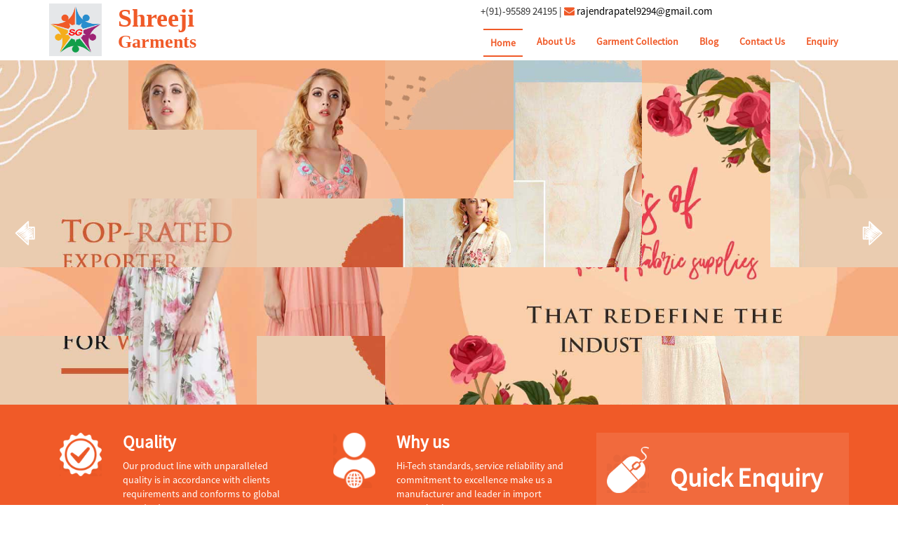

--- FILE ---
content_type: text/html; charset=UTF-8
request_url: http://shreejigarment.com/
body_size: 5594
content:
<!DOCTYPE html>
<html>

<head>

  <meta http-equiv="Content-Type" content="text/html; charset=utf-8" />
  <meta name="viewport" content="width=device-width, initial-scale=1">

   <!-- <meta name="google-site-verification" content="1DIjHdgSqNNjrenp53tKA5ui39TYa9vlGez2pQ8awH4" />
  <meta name="google-site-verification" content="1DIjHdgSqNNjrenp53tKA5ui39TYa9vlGez2pQ8awH4" />
  <meta name="robots" content="all, index, follow" />
  <meta name="revisit-after" content="7 days" /> -->

  <title>GARMENT IMPORT EXPORT BUSINESS IN INDIA | GARMENT IMPORT AND EXPORT IN INDIA</title>
  <meta name="description" content="We are one of the best manufacture and imports and export business in India engaged in exporting quality products to clients at best rates." />
  <meta name="keywords" content="How to start export business from home, export business in India without investment, major imports of India 2021, list of products exported from India. " />
  <meta name="news_keywords" content="How to start export business from home, export business in India without investment, major imports of India 2020, list of products exported from India. " />
  <meta property="og:title" content="Import export business in India | manufacture and import and export in India" />
  <meta property="og:description" content="We are one of the best manufacture and imports and export business in India engaged in exporting quality products to clients at best rates." />

  <meta property="og:image" content="images/logo.png" />
  <meta property="og:type" content="website" />
  <meta property="og:url" content="http://shreejigarment.com/" />

  <link rel="canonical" href="index.php" />
  <meta name="DC.title" content="Manufacture and import export business in India | Manufacture and import and export in India" />

  <!-- <meta name="geo.region" content="IN-TN" />
  <meta name="geo.placename" content="Chennai" />
  <meta name="geo.position" content="13.10859;80.245129" />
  <meta name="ICBM" content="13.10859, 80.245129" /> -->
  <meta name="copyright" content="Copyrights @ 2021 SHREEJI GRAMENTS. All rights Reserved."/>
  <meta name="country" content="India"/>
  <meta name="geography" content="India"/>
  <meta name="language" content="en-us"/>  		<link rel="stylesheet" type="text/css" href="css/bootstrap.min.css" />
    <link rel="shortcut icon" href="images/logo.png" type="text/css"/>
    <link rel="stylesheet" type="text/css" href="https://maxcdn.bootstrapcdn.com/font-awesome/4.7.0/css/font-awesome.min.css" />
    <link rel="stylesheet" href="engine1/style.css" />
    <link rel="stylesheet" href="css/menustyle.css">
    <link rel="stylesheet" href="css/jflex.min.css"/>  <style type="text/css">
    .h-225{
      height: 225px;
    }

    /* Home Page About Company Details */
      .table-layout {
        display: table;
        width: 100%;
        box-sizing: border-box;
      }
      .table-layout .table-col {
        display: table-cell;
        float: none;
      }

      .img-wrap {
          overflow: hidden;
          display: block;
      }
      .img-wrap img {
          width: 100%;
          display: inline-block;
          -moz-transition: all .5s linear;
          -webkit-transition: all .5s linear;
          -ms-transition: all .5s linear;
          -o-transition: all .5s linear;
      }
      .img-wrap.inner-border img {
          outline: 1px solid #fff;
          outline-offset: -20px;
      }

      .about-main-img {
          width: 90%;
      }
      .above-img {
          width: 65%;
          position: absolute;
          right: 20px;
          bottom: -30px;
      }
      .vtop {
          vertical-align: top;
      }
      .vbot {
          vertical-align: bottom;
      }

      @media (max-width: 575px) {
        .com{
          margin-top: 35px;
        }
      }

  </style>

    
</head>
<body>

    <style type="text/css">
    .logo-text h1,.logo-text h3{
      color: #f05a28  !important; /*f05a28  #298dcd  #9e2475 #109e49 #f5ad1b*/  /*Thems color :; 77AA43*/
      font-weight: bold;
    }
    .logo-text h1{
      margin:0;
      padding-top: 2px;
    }
    .logo-text h3{
      margin: 0px;
      font-size: 26px;
    }
  </style>
  <header class="top">
    <div class="container">
      <div class="col-md-3 logo">
        <div class="row">
          <div class="col-md-4">
            <a href="index.php">
              <img src="images/logo.png" height="75" alt="import and export business" title="" />
            </a>
          </div>
          <div class="col-md-6 logo-text">
            <h1>Shreeji</h1>
            <h3>Garments</h3>
          </div>
        </div>
            
        
      </div>

      <div class="col-md-2"></div>

      <div class="col-md-5">
        <p>+(91)-95589 24195 |
          <!-- <span class="top-mail"> -->
            <i class="fa fa-envelope"></i> 
            <a href="mailto:rajendrapatel9294@gmail.com"> rajendrapatel9294@gmail.com </a>
          <!-- </span>  -->
        </p>
      </div>

      <div class="col-12 col-xs-12 col-sm-12  col-md-2">
        <div id="my_translate"></div>
      </div>
    
      <div class="col-md-9">
        <a class="toggleMenu" href="#">Menu</a>
        <ul class="nav">
          <li  class="test">
            <a class="active" href="index.php">Home</a>
          </li>
          <li>
            <a href="about.php" class="">About Us</a>
          </li>
          <li>
            <a href="garment_collection.php" class="">Garment Collection</a>
          </li>

          <!-- <li>
            <a href="#">Other Products</a>
            <ul>
              <li><a href="#">Indian Spices</a></li>
              <li><a href="#">Indian Herbs</a></li>
              <li><a href="#">Dry Fruits</a></li>
              <li><a href="#">Nuts-Nut Products</a></li>
              <li><a href="#">Fresh Fruits</a></li>
              <li><a href="#">Fresh Vegetables</a></li>
              <li><a href="#">Natural Honey</a></li>
              <li><a href="#">Healthy Millets</a></li>
              <li><a href="#">Handicrafts Products</a></li>
            </ul>
          </li> -->
          
            
          <li><a href="blog.php" class="">Blog</a></li> 
          <li><a href="contact_us.php" class="">Contact Us</a></li>
          <li><a href="enquiry.php" class="">Enquiry</a></li>
        </ul>
      </div>
    </div>
  </header>  
  <section></section>

  <section id="wowslider-container1">
    <div class="ws_images">
      <ul>
        <li><img src="images/banner/banner1.jpg" alt="export business in india " title="" id="wows1_0"/></a></li>
        <!-- <li><img src="images/banner/banner2.jpg" alt="export business in india " title="" id="wows1_0"/></a></li> -->
        <li><img src="images/banner/banner3.jpg" alt="export business in india " title="" id="wows1_0"/></a></li>
        <li><img src="images/banner/banner4.jpg" alt="export business in india " title="" id="wows1_0"/></a></li>
        <!-- <li><img src="images/banner/banner_sm_1.jpg" alt="export business in india " title="" id="wows1_0"/></a></li>
        <li><img src="images/banner/banner_sm_2.jpg" alt="export business in india " title="" id="wows1_0"/></a></li> -->
        <!-- <li><img src="images/banner/sgslider1.jpg" alt="export business in india " title="" id="wows1_0"/></a></li>
        <li><img src="images/banner/slider2.jpg" alt="import export business in india " title="" id="wows1_0"/></a></li>
        <li><img src="images/banner/slider1.jpg" alt="export business in india " title="" id="wows1_0"/></a></li>
        
        <li><img src="images/banner/slider3.jpg" alt="import and export in india " title="" id="wows1_0"/></a></li>
        <li><img src="images/banner/slider4.jpg" alt="spices exporters in india " title="" id="wows1_0"/></a></li>
        <li><img src="images/banner/slider5.jpg" alt="export companies in chennai " title="" id="wows1_0"/></a></li> -->
      </ul>
    </div>  
  </section>

  <section class="abt">
    <div class="bg">
      <div class="container">
        <div class="col-md-4">
          <div class="tam">
            <div class="col-xs-3">
              <img src="images/quality.png" alt="herbs and spices exporters in india " class="img-responsive"/>
            </div>
      
            <div class="col-xs-9">
              <h4>Quality</h4>
              <p>Our product line with unparalleled quality is in accordance with clients requirements and conforms to global standards </p>
            </div>
          </div>
        </div>

        <div class="col-md-4">
          <div class="tam">
            <div class="col-xs-3">
              <img src="images/why.png"  class="img-responsive"/>
            </div>
      
            <div class="col-xs-9">
              <h4>Why us</h4>
              <p>Hi-Tech standards, service reliability and commitment to excellence make us a  manufacturer and leader in import export business</p>
            </div>
          </div>
        </div>

        <div class="col-md-4">
          <a href="enquiry.php" >
            <div class="bord">
              <div class="col-xs-3"><br/>
                <center>
                  <img src="images/enquiry.png" alt="export of spices from india" class="img-responsive"/>
                </center>
                <br/>
              </div>
      
              <div class="col-xs-9"><br/>
                <h3>Quick Enquiry</h3><br/>
              </div>
            </div>
          </a>
        </div>
      </div>
    </div>
    <h1>About Company</h1>
    <div class="col-md-1">
    </div>
    <div class="col-md-10">
      <div class="row">
        <!-- <div class="col-md-6">
          <img src="images/about.jpg" alt="handicraft business in india " title="" class="img-responsive"/>
        </div> -->

        <div class="col-md-6">
          <div class="table-layout">
              <div class="about-main-img img-wrap inner-border table-col vtop">
                  <img src="images/products/garment/garment.jpg" alt="ethical-clothing-suppliers" class="img-responsive">    
              </div>
              <div class="img-wrap above-img table-col vbot">
                  <img src="images/about.jpg" alt="Women-Apparel-Manufacturer" class="img-responsive">             
              </div>
          </div>
        </div>

        <div class="col-md-6 com">
          <h5>Shreeji Garment is a manufacture and import export company, established in the year 2019. The organization has been associated in the field of import exports and manufacture.</h5>
          <p class="about-me">Exporting Indian spices, nuts, vegetables, handicrafts and coir based products and garment manufacture. Having ventured into the activity of manufacture and import export, the organization has emerged as one of the key players in exporting agro based commodities based on the requirement of clients.  Our company executes services at par with international standards. We deal in distributing agro based products based on ‘Best value for money” basis and are looking to expand our servicing areas. We are one of the most recognized export companies to export Indian food and garment products all over the globe. We are servicing for the garment, spices, herbs, dry fruits, natural honey, clothing and handicraft care clients who require <strong>manufacture and import export business in India.</strong></p><br/>
          <a href="#">Read More</a>
        </div>
      </div>
    </div>
    <div class="col-md-1">
    </div>
  </section>

  <section class="clear"></section><br/>


  <section class="pro">
    <div class="container">
        <h1>Our Product</h1>
        <div class="col-md-4 col-sm-4">
            <div class="des">
                <img src="images/products/garment/garment.jpg" class="img-responsive h-225" height="225px" title="" />
                <div class="mor">
                    <a href="#a"><img src="images/icon3.png" /></a>
                </div>
                <div class="clear"></div>
                <h3>Garment</h3>
                <p>Clothing industry or garment industry summarizes the types of trade and industry along the production and life chain of clothing and garments.</p>
            </div>
        </div>


        <div class="col-md-4 col-sm-4">
            <div class="des">
                <img src="images/dry.jpg" class="img-responsive h-225" title="" />
                <div class="mor">
                    <a href="#a"><img src="images/icon3.png" /></a>
                </div>
                <div class="clear"></div>
                <h3>Dry fruits-Figs</h3>
                <p>Figs are the fruit of the ficus tree, which is part of the mulberry family.Figs have a unique, sweet taste,soft and chewy texture</p>
            </div>
        </div>

        <div class="col-md-4 col-sm-4 h-225">
            <div class="des">
                <img src="images/Handicrafts2.jpg" class="img-responsive" title="" />
                <div class="mor">
                    <a href="#a"><img src="images/icon3.png" alt="import and export companies in india" /></a>
                </div>
                <div class="clear"></div>
                <h3>Handicrafts</h3>
                <p>We create quality products out of Bamboo tree, Palm tree and Coconut tree which are both functional and decorative in nature.</p>
            </div>
        </div>

    </div>
  </section>


  <section class="gal">
    <div class="container">
        <h1>Gallery</h1>
        <ul id="flexiselDemo3">

          
            <li><img src="images/products/dryfruits/apricots.jpg" class="h-225" alt="import and export business in india" /></li>
            <li><img src="images/products/dryfruits/dates.jpg" class="h-225" alt="indian spices exporters in india " /></li>

            <li><img src="images/products/garment/garment.jpg" class="h-225" alt="import and export business in india " /></li>

            <li><img src="images/products/fruits/Apple.jpg" class="h-225" alt="import business in india " /></li>


            <li><img src="images/products/fruits/Orange.jpg" class="h-225" alt="import export in india " /></li>
            <li><img src="images/products/indianherbs/Aloevera.jpg" class="h-225" alt="best export business in inida" /></li>

            <li><img src="images/products/garment/product-1.jpg" class="h-225" alt="import and export business in inida " /></li>

            <li><img src="images/products/hand/dolls.jpg" class="h-225" alt="handicraft export from india " /></li>


            <li><img src="images/products/hand/Coir-fenders.jpg" class="h-225" alt="spices export from india" /></li>
            <li><img src="images/products/honey/Honey_General.jpg" class="h-225" alt="best import business in india " /></li>

            <li><img src="images/products/garment/garment.jpg" class="h-225" alt="import and export business in chennai " /></li>

            <li><img src="images/products/fruits/Pomegranates.jpg" class="h-225" alt="import and export products " /></li>


        </ul>
    </div>
  </section>

  <section class="con">
    <div class="container text-white">
        <!-- <div class="col-lg-6 d-flex align-items-stretch" data-aos="fade-up">
          <div class="info-box">
            <i class="bx bx-map"></i>
            <h3>Our Address</h3>
            <p>Surve No 20, Plot No 1, <br>At : Gala,near Sandhya Hotel,<br> Dhrangadhra, Gujarat 363310</p>
          </div>
        </div>

        <div class="col-lg-3 d-flex align-items-stretch" data-aos="fade-up" data-aos-delay="100">
          <div class="info-box">
            <i class="bx bx-envelope"></i>
            <h3>Email Us</h3>
            <p>jayramdevagroindustrys@gmail.com<br>revabesan@gmail.com</p>
          </div>
        </div>

        <div class="col-lg-3 d-flex align-items-stretch" data-aos="fade-up" data-aos-delay="200">
          <div class="info-box ">
            <i class="bx bx-phone-call"></i>
            <h3>Call Us</h3>
            <p>+91 94296 25694<br>+91 94296 25694</p>
          </div>
        </div> -->

        <div class="col-md-4 col-sm-12">
            <div class="con2">
                <!-- <h3><i class="fa fa-phone"></i></h3> -->
                <h4 class="text-white">C- 69 SHREEJI GARMENTS,</h4><h4 class="text-white"> NILKANTH SOCIETY, VASTRAL ROAD, </h4><h4 class="text-white">MAHADEVNAGAR, AHMEDABAD(382350).</h4>
            </div>
        </div>
        <div class="col-md-4 col-sm-12">
            <div class="con2 text-white">
                <h3 class="text-white"><i class="fa fa-phone"></i></h3>
                <h4 class="text-white">+91 95589 24195</h4>
            </div>
        </div>
        <div class="col-md-4 col-sm-12">
            <div class="con1 text-white">
                <h3 class="text-white"><i class="fa fa-envelope"></i></h3>

                <h4 ><a href="mailto:rajendrapatel9294@gmail.com" class="text-white">rajendrapatel9294@gmail.com</a></h4>
                <h4><a href="mailto:rajendrapatel9294@gmail.com" class="text-white">info@shreejigarments.com</a></h4>
            </div>
        </div>
        <div class="clear"></div>
        <h5>FOLLOW US</h5>
        <p style="text-align: center; margin-bottom: 0px;">
            <a href="#" target="_blank"><img src="images/f.png" /></a>&nbsp;<a href="#" target="_blank"><img src="images/t.png" /></a>
        </p>
    </div>
  </section>

  <footer class="final">
    <div class="container">
        <div class="pull-left">
            <p>
                <span class="fine">Copyrights @ 2025 
                <strong class="text-me"> SHREEJI GRAMENTS. </strong>
                 </span> All rights Reserved.
            </p>
            <p class="sim1">Powered By <a href="#" target="_blank" title="it company in ahmedabad">SHREEJI GRAMENT</a></p>
        </div>
        <div class="pull-right">
            <p class="sim">Powered By <a href="#" class="text-me" target="_blank" title="it company in ahmedabad">SHREEJI GRAMENT</a></p>
        </div>
    </div>
  </footer>  

  <a id="backtotop" href="#top"><i class="fa fa-chevron-up"></i></a>

  	<script type="text/javascript" src="js/jquery.min.js"></script>
  <script type="text/javascript" src="js/bootstrap.min.js"></script>
  <script src="js/jquery.backtotop.js"></script>
  <script src="js/menuscript.js"></script>
  <script type="text/javascript" src="http://code.jquery.com/jquery-1.7.2.min.js"></script>
  <script type="text/javascript" src="js/jquery.flexisel.js"></script>


  <script type="text/javascript">
    function googleTranslateElementInit() {
      // includedLanguages: 'en,fr'
      new google.translate.TranslateElement({pageLanguage: 'en', layout: google.translate.TranslateElement.InlineLayout.SIMPLE}, 'my_translate');
    }
  </script>

  <script type="text/javascript" src="http://translate.google.com/translate_a/element.js?cb=googleTranslateElementInit"></script>


  <!-- <script>
    (function(i,s,o,g,r,a,m){i['GoogleAnalyticsObject']=r;i[r]=i[r]||function(){
    (i[r].q=i[r].q||[]).push(arguments)},i[r].l=1*new Date();a=s.createElement(o),
    m=s.getElementsByTagName(o)[0];a.async=1;a.src=g;m.parentNode.insertBefore(a,m)
    })(window,document,'script','../www.google-analytics.com/analytics.js','ga');

    ga('create', 'UA-96765476-1', 'shreejigarments.com');
    ga('send', 'pageview');

  </script> -->


  <!-- <script type='application/ld+json'> 
    {
      "@context": "http://www.schema.org",
      "@type": "product",
      "brand": "herbs and spices exporters in India ",
      "name": "Kankas Exports",
      "image": "http://www.kankasexports.com/images/logo.png",
      "description": "We are one of the best import and export business in India engaged in exporting quality products to clients at best rates-Call the best export business in India.",
      "aggregateRating": {
        "@type": "aggregateRating",
        "ratingValue": "3.5/5",
        "reviewCount": "7"
      }
    }
  </script> -->
   
   <!-- <script>
    (function() {
      var cx = '011752112051203841284:kyqsrl6vbqi';
      var gcse = document.createElement('script');
      gcse.type = 'text/javascript';
      gcse.async = true;
      gcse.src = '../cse.google.com/cse07b6.html?cx=' + cx;
      var s = document.getElementsByTagName('script')[0];
      s.parentNode.insertBefore(gcse, s);
    })();
  </script> -->  <script type="text/javascript">

  $(window).load(function() {
      $("#flexiselDemo1").flexisel();
      $("#flexiselDemo2").flexisel({
          enableResponsiveBreakpoints: true,
          responsiveBreakpoints: { 
              portrait: { 
                  changePoint:480,
                  visibleItems: 1
              }, 
              landscape: { 
                  changePoint:640,
                  visibleItems: 2
              },
              tablet: { 
                  changePoint:768,
                  visibleItems: 3
              }
          }
      });

      $("#flexiselDemo3").flexisel({
          visibleItems: 4,
          animationSpeed: 1000,
          autoPlay: true,
          autoPlaySpeed: 3000,            
          pauseOnHover: true,
          enableResponsiveBreakpoints: true,
          responsiveBreakpoints: { 
              portrait: { 
                  changePoint:480,
                  visibleItems: 1
              }, 
              landscape: { 
                  changePoint:640,
                  visibleItems: 2
              },
              tablet: { 
                  changePoint:768,
                  visibleItems: 3
              }
          }
      });

      $("#flexiselDemo4").flexisel({
          clone:false
      });
      
  });
  </script>

  <script type="text/javascript" src="engine1/wowslider.js"></script>
  <script type="text/javascript" src="engine1/script.js"></script>

  
</body>

</html>


--- FILE ---
content_type: text/css
request_url: http://shreejigarment.com/css/bootstrap.min.css
body_size: 20642
content:
/*!
 * Bootstrap v3.1.0 (http://getbootstrap.com)
 * Copyright 2011-2014 Twitter, Inc.
 * Licensed under MIT (https://github.com/twbs/bootstrap/blob/master/LICENSE)
 *//*! normalize.css v3.0.0 | MIT License | git.io/normalize */hr, img {
	border: 0
}
body, figure {
	margin: 0
}
.blog-cate ul, .breadcrumb, .carousel-indicators, .dropdown-menu, .media-list, .nav, .pager, ul.p_n-list {
	list-style: none
}
html {
	font-family: sans-serif;
	-ms-text-size-adjust: 100%;
	-webkit-text-size-adjust: 100%
}
article, aside, details, figcaption, figure, footer, header, hgroup, main, nav, section, summary {
	display: block
}
audio, canvas, progress, video {
	display: inline-block;
	vertical-align: baseline
}
audio:not([controls]) {
	display: none;
	height: 0
}
[hidden], template {
display:none
}
a {
	background: 0 0
}
a:active, a:hover {
	outline: 0
}
b, optgroup, strong {
	font-weight: 700
}
dfn {
	font-style: italic
}
h1 {
	margin: .67em 0
}
mark {
	background: #ff0;
	color: #000
}
sub, sup {
	font-size: 75%;
	line-height: 0;
	position: relative;
	vertical-align: baseline
}
sup {
	top: -.5em
}
sub {
	bottom: -.25em
}
img {
	vertical-align: middle
}
svg:not(:root) {
	overflow: hidden
}
hr {
	-moz-box-sizing: content-box;
	box-sizing: content-box;
	height: 0
}
pre, textarea {
	overflow: auto
}
code, kbd, pre, samp {
	font-size: 1em
}
button, input, optgroup, select, textarea {
	color: inherit;
	font: inherit;
	margin: 0
}
.glyphicon, address, cite {
	font-style: normal
}
button {
	overflow: visible
}
button, select {
	text-transform: none
}
.initialism, .single h3 {
	text-transform: uppercase
}
button, html input[type=button], input[type=reset], input[type=submit] {
	-webkit-appearance: button;
	cursor: pointer
}
button[disabled], html input[disabled] {
	cursor: default
}
button::-moz-focus-inner, input::-moz-focus-inner {
border:0;
padding:0
}
input[type=checkbox], input[type=radio] {
	box-sizing: border-box;
	padding: 0
}
input[type=number]::-webkit-inner-spin-button, input[type=number]::-webkit-outer-spin-button {
height:auto
}
input[type=search]::-webkit-search-cancel-button, input[type=search]::-webkit-search-decoration {
-webkit-appearance:none
}
table {
	border-collapse: collapse;
	border-spacing: 0
}
td, th {
	padding: 0
}
@media print {
blockquote, img, pre, tr {
	page-break-inside: avoid
}
* {
	text-shadow: none!important;
	color: #000!important;
	background: 0 0!important;
	box-shadow: none!important
}
a, a:visited {
	text-decoration: underline
}
a[href]:after {
	content: " (" attr(href) ")"
}
abbr[title]:after {
	content: " (" attr(title) ")"
}
a[href^="javascript:"]:after, a[href^="#"]:after {
	content: ""
}
blockquote, pre {
	border: 1px solid #999
}
thead {
	display: table-header-group
}
img {
	max-width: 100%!important
}
h2, h3, p {
	orphans: 3;
	widows: 3
}
h2, h3 {
	page-break-after: avoid
}
select {
	background: #fff!important
}
.navbar {
	display: none
}
.table td, .table th {
	background-color: #fff!important
}
.btn>.caret, .dropup>.btn>.caret {
	border-top-color: #000!important
}
.label {
	border: 1px solid #000
}
.table {
	border-collapse: collapse!important
}
.table-bordered td, .table-bordered th {
	border: 1px solid #ddd!important
}
}
.btn, .btn-danger.active, .btn-danger:active, .btn-default.active, .btn-default:active, .btn-info.active, .btn-info:active, .btn-primary.active, .btn-primary:active, .btn-warning.active, .btn-warning:active, .btn.active, .btn:active, .dropdown-menu>.disabled>a:focus, .dropdown-menu>.disabled>a:hover, .form-control, .navbar-toggle, .open .dropdown-toggle.btn-danger, .open .dropdown-toggle.btn-default, .open .dropdown-toggle.btn-info, .open .dropdown-toggle.btn-primary, .open .dropdown-toggle.btn-warning {
	background-image: none
}
.img-thumbnail, body {
	background-color: #fff
}
*, :after, :before {
	-webkit-box-sizing: border-box;
	-moz-box-sizing: border-box;
	box-sizing: border-box
}
html {
	font-size: 62.5%;
	-webkit-tap-highlight-color: transparent
}
body {
	font-family: PTSans-Regular;
	font-size: 14px;
	line-height: 1.428571429;
	color: #333
}
button, input, select, textarea {
	font-family: inherit;
	font-size: inherit;
	line-height: inherit
}
a, a:focus, a:hover {
	color: #000;
	text-decoration: none
}
.img-responsive {
	display: block;
	max-width: 100%;
	height: auto;
	width: 100%
}
.img-rounded {
	border-radius: 6px
}
.img-thumbnail {
	padding: 4px;
	line-height: 1.428571429;
	border: 1px solid #ddd;
	border-radius: 4px;
	-webkit-transition: all .2s ease-in-out;
	transition: all .2s ease-in-out;
	display: inline-block;
	max-width: 100%;
	height: auto
}
.img-circle {
	border-radius: 50%
}
hr {
	margin-top: 20px;
	margin-bottom: 20px;
	border-top: 1px solid #eee
}
.sr-only {
	position: absolute;
	width: 1px;
	height: 1px;
	margin: -1px;
	padding: 0;
	overflow: hidden;
	clip: rect(0,0,0,0);
	border: 0
}
.h1, .h2, .h3, .h4, .h5, .h6, h1, h2, h3, h4, h5, h6 {
	font-weight: 500;
	line-height: 1.1;
	color: #000;
	margin-top: 0!important
}
.h1 .small, .h1 small, .h2 .small, .h2 small, .h3 .small, .h3 small, .h4 .small, .h4 small, .h5 .small, .h5 small, .h6 .small, .h6 small, h1 .small, h1 small, h2 .small, h2 small, h3 .small, h3 small, h4 .small, h4 small, h5 .small, h5 small, h6 .small, h6 small {
	font-weight: 400;
	line-height: 1;
	color: #999
}
.h1, .h2, .h3, h1, h2, h3 {
	margin-top: 20px;
	margin-bottom: 10px
}
.h1 .small, .h1 small, .h2 .small, .h2 small, .h3 .small, .h3 small, h1 .small, h1 small, h2 .small, h2 small, h3 .small, h3 small {
	font-size: 65%
}
.h4, .h5, .h6, h4, h5, h6 {
	margin-top: 10px;
	margin-bottom: 10px
}
.h4 .small, .h4 small, .h5 .small, .h5 small, .h6 .small, .h6 small, h4 .small, h4 small, h5 .small, h5 small, h6 .small, h6 small {
	font-size: 75%
}
.h1, h1 {
	font-size: 36px
}
.h2, h2 {
	font-size: 30px
}
.h3, h3 {
	font-size: 24px
}
.h4, h4 {
	font-size: 18px
}
.h5, h5 {
	font-size: 14px
}
.h6, h6 {
	font-size: 12px
}
p {
	margin: 0 0 10px
}
.lead {
	margin-bottom: 20px;
	font-size: 16px;
	font-weight: 200;
	line-height: 1.4
}
dt, label {
	font-weight: 700
}
address, blockquote .small, blockquote footer, blockquote small, dd, dt, pre {
	line-height: 1.428571429
}
@media (min-width:768px) {
.lead {
	font-size: 21px
}
}
.small, small {
	font-size: 85%
}
.text-left {
	text-align: left
}
.text-right {
	text-align: right
}
.text-center {
	text-align: center
}
.text-justify {
	text-align: justify
}
.text-muted {
	color: #999
}
.text-primary {
	color: #428bca
}
a.text-primary:hover {
	color: #3071a9
}
.text-success {
	color: #3c763d
}
a.text-success:hover {
	color: #2b542c
}
.text-info {
	color: #31708f
}
a.text-info:hover {
	color: #245269
}
.text-warning {
	color: #8a6d3b
}
a.text-warning:hover {
	color: #66512c
}
.text-danger {
	color: #a94442
}
a.text-danger:hover {
	color: #843534
}
.bg-primary {
	color: #fff;
	background-color: #428bca
}
a.bg-primary:hover {
	background-color: #3071a9
}
.bg-success {
	background-color: #dff0d8
}
a.bg-success:hover {
	background-color: #c1e2b3
}
.bg-info {
	background-color: #d9edf7
}
a.bg-info:hover {
	background-color: #afd9ee
}
.bg-warning {
	background-color: #fcf8e3
}
a.bg-warning:hover {
	background-color: #f7ecb5
}
.bg-danger {
	background-color: #f2dede
}
a.bg-danger:hover {
	background-color: #e4b9b9
}
pre code, table {
	background-color: transparent
}
.page-header {
	padding-bottom: 9px;
	margin: 40px 0 20px;
	border-bottom: 1px solid #eee
}
dl, ol, ul {
	margin-top: 0
}
blockquote ol:last-child, blockquote p:last-child, blockquote ul:last-child, ol ol, ol ul, ul ol, ul ul {
	margin-bottom: 0
}
address, dl {
	margin-bottom: 20px
}
ol, ul {
	margin-bottom: 10px
}
.list-inline, .list-unstyled {
	padding-left: 0;
	list-style: none
}
.list-inline>li {
	display: inline-block;
	padding-left: 5px;
	padding-right: 5px
}
.list-inline>li:first-child {
	padding-left: 0
}
dd {
	margin-left: 0
}
@media (min-width:768px) {
.dl-horizontal dt {
	float: left;
	width: 160px;
	clear: left;
	text-align: right;
	overflow: hidden;
	text-overflow: ellipsis;
	white-space: nowrap
}
.dl-horizontal dd {
	margin-left: 180px
}
.container {
	width: 750px
}
}
.btn-group-vertical>.btn-group:after, .btn-toolbar:after, .clear, .clearfix:after, .container-fluid:after, .container:after, .form-horizontal .form-group:after, .modal-footer:after, .nav:after, .navbar-collapse:after, .navbar-header:after, .navbar:after, .pager:after, .panel-body:after, .row:after {
	clear: both
}
abbr[data-original-title], abbr[title] {
	cursor: help;
	border-bottom: 1px dotted #999
}
.initialism {
	font-size: 90%
}
blockquote {
	padding: 10px 20px;
	margin: 0 0 20px;
	font-size: 17.5px;
	border-left: 5px solid #eee
}
blockquote .small, blockquote footer, blockquote small {
	display: block;
	font-size: 80%;
	color: #999
}
legend, pre {
	display: block;
	color: #333
}
blockquote .small:before, blockquote footer:before, blockquote small:before {
	content: '\2014 \00A0'
}
.blockquote-reverse, blockquote.pull-right {
	padding-right: 15px;
	padding-left: 0;
	border-right: 5px solid #eee;
	border-left: 0;
	text-align: right
}
code, kbd {
	padding: 2px 4px;
	font-size: 90%
}
.blockquote-reverse .small:before, .blockquote-reverse footer:before, .blockquote-reverse small:before, blockquote.pull-right .small:before, blockquote.pull-right footer:before, blockquote.pull-right small:before {
	content: ''
}
.blockquote-reverse .small:after, .blockquote-reverse footer:after, .blockquote-reverse small:after, blockquote.pull-right .small:after, blockquote.pull-right footer:after, blockquote.pull-right small:after {
	content: '\00A0 \2014'
}
blockquote:after, blockquote:before {
	content: ""
}
code, kbd, pre, samp {
	font-family: Menlo, Monaco, Consolas, "Courier New", monospace
}
code {
	color: #c7254e;
	background-color: #f9f2f4;
	white-space: nowrap;
	border-radius: 4px
}
kbd {
	color: #fff;
	background-color: #333;
	border-radius: 3px;
	box-shadow: inset 0 -1px 0 rgba(0,0,0,.25)
}
pre {
	padding: 9.5px;
	margin: 0 0 10px;
	font-size: 13px;
	word-break: break-all;
	word-wrap: break-word;
	background-color: #f5f5f5;
	border: 1px solid #ccc;
	border-radius: 4px
}
.container, .container-fluid {
	margin-right: auto;
	margin-left: auto
}
pre code {
	padding: 0;
	font-size: inherit;
	color: inherit;
	white-space: pre-wrap;
	border-radius: 0
}
.pre-scrollable {
	max-height: 340px;
	overflow-y: scroll
}
@media (min-width:992px) {
.container {
	width: 970px
}
}
@media (min-width:1200px) {
.container {
	width: 1170px
}
}
.container-fluid {
	padding-left: 15px;
	padding-right: 15px
}
.row {
	margin-left: -15px;
	margin-right: -15px
}
.col-lg-1, .col-lg-10, .col-lg-11, .col-lg-12, .col-lg-2, .col-lg-3, .col-lg-4, .col-lg-5, .col-lg-6, .col-lg-7, .col-lg-8, .col-lg-9, .col-md-1, .col-md-10, .col-md-11, .col-md-12, .col-md-2, .col-md-3, .col-md-4, .col-md-5, .col-md-6, .col-md-7, .col-md-8, .col-md-9, .col-sm-1, .col-sm-10, .col-sm-11, .col-sm-12, .col-sm-2, .col-sm-3, .col-sm-4, .col-sm-5, .col-sm-6, .col-sm-7, .col-sm-8, .col-sm-9, .col-xs-1, .col-xs-10, .col-xs-11, .col-xs-12, .col-xs-2, .col-xs-3, .col-xs-4, .col-xs-5, .col-xs-6, .col-xs-7, .col-xs-8, .col-xs-9 {
	position: relative;
	min-height: 1px;
	padding-left: 15px;
	padding-right: 15px
}
.col-xs-1, .col-xs-10, .col-xs-11, .col-xs-12, .col-xs-2, .col-xs-3, .col-xs-4, .col-xs-5, .col-xs-6, .col-xs-7, .col-xs-8, .col-xs-9 {
	float: left
}
.col-xs-12 {
	width: 100%
}
.col-xs-11 {
	width: 91.66666666666666%
}
.col-xs-10 {
	width: 83.33333333333334%
}
.col-xs-9 {
	width: 75%
}
.col-xs-8 {
	width: 66.66666666666666%
}
.col-xs-7 {
	width: 58.333333333333336%
}
.col-xs-6 {
	width: 50%
}
.col-xs-5 {
	width: 41.66666666666667%
}
.col-xs-4 {
	width: 33.33333333333333%
}
.col-xs-3 {
	width: 25%
}
.col-xs-2 {
	width: 16.666666666666664%
}
.col-xs-1 {
	width: 8.333333333333332%
}
.col-xs-pull-12 {
	right: 100%
}
.col-xs-pull-11 {
	right: 91.66666666666666%
}
.col-xs-pull-10 {
	right: 83.33333333333334%
}
.col-xs-pull-9 {
	right: 75%
}
.col-xs-pull-8 {
	right: 66.66666666666666%
}
.col-xs-pull-7 {
	right: 58.333333333333336%
}
.col-xs-pull-6 {
	right: 50%
}
.col-xs-pull-5 {
	right: 41.66666666666667%
}
.col-xs-pull-4 {
	right: 33.33333333333333%
}
.col-xs-pull-3 {
	right: 25%
}
.col-xs-pull-2 {
	right: 16.666666666666664%
}
.col-xs-pull-1 {
	right: 8.333333333333332%
}
.col-xs-pull-0 {
	right: 0
}
.col-xs-push-12 {
	left: 100%
}
.col-xs-push-11 {
	left: 91.66666666666666%
}
.col-xs-push-10 {
	left: 83.33333333333334%
}
.col-xs-push-9 {
	left: 75%
}
.col-xs-push-8 {
	left: 66.66666666666666%
}
.col-xs-push-7 {
	left: 58.333333333333336%
}
.col-xs-push-6 {
	left: 50%
}
.col-xs-push-5 {
	left: 41.66666666666667%
}
.col-xs-push-4 {
	left: 33.33333333333333%
}
.col-xs-push-3 {
	left: 25%
}
.col-xs-push-2 {
	left: 16.666666666666664%
}
.col-xs-push-1 {
	left: 8.333333333333332%
}
.col-xs-push-0 {
	left: 0
}
.col-xs-offset-12 {
	margin-left: 100%
}
.col-xs-offset-11 {
	margin-left: 91.66666666666666%
}
.col-xs-offset-10 {
	margin-left: 83.33333333333334%
}
.col-xs-offset-9 {
	margin-left: 75%
}
.col-xs-offset-8 {
	margin-left: 66.66666666666666%
}
.col-xs-offset-7 {
	margin-left: 58.333333333333336%
}
.col-xs-offset-6 {
	margin-left: 50%
}
.col-xs-offset-5 {
	margin-left: 41.66666666666667%
}
.col-xs-offset-4 {
	margin-left: 33.33333333333333%
}
.col-xs-offset-3 {
	margin-left: 25%
}
.col-xs-offset-2 {
	margin-left: 16.666666666666664%
}
.col-xs-offset-1 {
	margin-left: 8.333333333333332%
}
.col-xs-offset-0 {
	margin-left: 0
}
@media (min-width:768px) {
.col-sm-1, .col-sm-10, .col-sm-11, .col-sm-12, .col-sm-2, .col-sm-3, .col-sm-4, .col-sm-5, .col-sm-6, .col-sm-7, .col-sm-8, .col-sm-9 {
	float: left
}
.col-sm-12 {
	width: 100%
}
.col-sm-11 {
	width: 91.66666666666666%
}
.col-sm-10 {
	width: 83.33333333333334%
}
.col-sm-9 {
	width: 75%
}
.col-sm-8 {
	width: 66.66666666666666%
}
.col-sm-7 {
	width: 58.333333333333336%
}
.col-sm-6 {
	width: 50%
}
.col-sm-5 {
	width: 41.66666666666667%
}
.col-sm-4 {
	width: 33.33333333333333%
}
.col-sm-3 {
	width: 25%
}
.col-sm-2 {
	width: 16.666666666666664%
}
.col-sm-1 {
	width: 8.333333333333332%
}
.col-sm-pull-12 {
	right: 100%
}
.col-sm-pull-11 {
	right: 91.66666666666666%
}
.col-sm-pull-10 {
	right: 83.33333333333334%
}
.col-sm-pull-9 {
	right: 75%
}
.col-sm-pull-8 {
	right: 66.66666666666666%
}
.col-sm-pull-7 {
	right: 58.333333333333336%
}
.col-sm-pull-6 {
	right: 50%
}
.col-sm-pull-5 {
	right: 41.66666666666667%
}
.col-sm-pull-4 {
	right: 33.33333333333333%
}
.col-sm-pull-3 {
	right: 25%
}
.col-sm-pull-2 {
	right: 16.666666666666664%
}
.col-sm-pull-1 {
	right: 8.333333333333332%
}
.col-sm-pull-0 {
	right: 0
}
.col-sm-push-12 {
	left: 100%
}
.col-sm-push-11 {
	left: 91.66666666666666%
}
.col-sm-push-10 {
	left: 83.33333333333334%
}
.col-sm-push-9 {
	left: 75%
}
.col-sm-push-8 {
	left: 66.66666666666666%
}
.col-sm-push-7 {
	left: 58.333333333333336%
}
.col-sm-push-6 {
	left: 50%
}
.col-sm-push-5 {
	left: 41.66666666666667%
}
.col-sm-push-4 {
	left: 33.33333333333333%
}
.col-sm-push-3 {
	left: 25%
}
.col-sm-push-2 {
	left: 16.666666666666664%
}
.col-sm-push-1 {
	left: 8.333333333333332%
}
.col-sm-push-0 {
	left: 0
}
.col-sm-offset-12 {
	margin-left: 100%
}
.col-sm-offset-11 {
	margin-left: 91.66666666666666%
}
.col-sm-offset-10 {
	margin-left: 83.33333333333334%
}
.col-sm-offset-9 {
	margin-left: 75%
}
.col-sm-offset-8 {
	margin-left: 66.66666666666666%
}
.col-sm-offset-7 {
	margin-left: 58.333333333333336%
}
.col-sm-offset-6 {
	margin-left: 50%
}
.col-sm-offset-5 {
	margin-left: 41.66666666666667%
}
.col-sm-offset-4 {
	margin-left: 33.33333333333333%
}
.col-sm-offset-3 {
	margin-left: 25%
}
.col-sm-offset-2 {
	margin-left: 16.666666666666664%
}
.col-sm-offset-1 {
	margin-left: 8.333333333333332%
}
.col-sm-offset-0 {
	margin-left: 0
}
}
@media (min-width:992px) {
.col-md-1, .col-md-10, .col-md-11, .col-md-12, .col-md-2, .col-md-3, .col-md-4, .col-md-5, .col-md-6, .col-md-7, .col-md-8, .col-md-9 {
	float: left
}
.col-md-12 {
	width: 100%
}
.col-md-11 {
	width: 91.66666666666666%
}
.col-md-10 {
	width: 83.33333333333334%
}
.col-md-9 {
	width: 75%
}
.col-md-8 {
	width: 66.66666666666666%
}
.col-md-7 {
	width: 58.333333333333336%
}
.col-md-6 {
	width: 50%
}
.col-md-5 {
	width: 41.66666666666667%
}
.col-md-4 {
	width: 33.33333333333333%
}
.col-md-3 {
	width: 25%
}
.col-md-2 {
	width: 16.666666666666664%
}
.col-md-1 {
	width: 8.333333333333332%
}
.col-md-pull-12 {
	right: 100%
}
.col-md-pull-11 {
	right: 91.66666666666666%
}
.col-md-pull-10 {
	right: 83.33333333333334%
}
.col-md-pull-9 {
	right: 75%
}
.col-md-pull-8 {
	right: 66.66666666666666%
}
.col-md-pull-7 {
	right: 58.333333333333336%
}
.col-md-pull-6 {
	right: 50%
}
.col-md-pull-5 {
	right: 41.66666666666667%
}
.col-md-pull-4 {
	right: 33.33333333333333%
}
.col-md-pull-3 {
	right: 25%
}
.col-md-pull-2 {
	right: 16.666666666666664%
}
.col-md-pull-1 {
	right: 8.333333333333332%
}
.col-md-pull-0 {
	right: 0
}
.col-md-push-12 {
	left: 100%
}
.col-md-push-11 {
	left: 91.66666666666666%
}
.col-md-push-10 {
	left: 83.33333333333334%
}
.col-md-push-9 {
	left: 75%
}
.col-md-push-8 {
	left: 66.66666666666666%
}
.col-md-push-7 {
	left: 58.333333333333336%
}
.col-md-push-6 {
	left: 50%
}
.col-md-push-5 {
	left: 41.66666666666667%
}
.col-md-push-4 {
	left: 33.33333333333333%
}
.col-md-push-3 {
	left: 25%
}
.col-md-push-2 {
	left: 16.666666666666664%
}
.col-md-push-1 {
	left: 8.333333333333332%
}
.col-md-push-0 {
	left: 0
}
.col-md-offset-12 {
	margin-left: 100%
}
.col-md-offset-11 {
	margin-left: 91.66666666666666%
}
.col-md-offset-10 {
	margin-left: 83.33333333333334%
}
.col-md-offset-9 {
	margin-left: 75%
}
.col-md-offset-8 {
	margin-left: 66.66666666666666%
}
.col-md-offset-7 {
	margin-left: 58.333333333333336%
}
.col-md-offset-6 {
	margin-left: 50%
}
.col-md-offset-5 {
	margin-left: 41.66666666666667%
}
.col-md-offset-4 {
	margin-left: 33.33333333333333%
}
.col-md-offset-3 {
	margin-left: 25%
}
.col-md-offset-2 {
	margin-left: 16.666666666666664%
}
.col-md-offset-1 {
	margin-left: 8.333333333333332%
}
.col-md-offset-0 {
	margin-left: 0
}
}
@media (min-width:1200px) {
.col-lg-1, .col-lg-10, .col-lg-11, .col-lg-12, .col-lg-2, .col-lg-3, .col-lg-4, .col-lg-5, .col-lg-6, .col-lg-7, .col-lg-8, .col-lg-9 {
	float: left
}
.col-lg-12 {
	width: 100%
}
.col-lg-11 {
	width: 91.66666666666666%
}
.col-lg-10 {
	width: 83.33333333333334%
}
.col-lg-9 {
	width: 75%
}
.col-lg-8 {
	width: 66.66666666666666%
}
.col-lg-7 {
	width: 58.333333333333336%
}
.col-lg-6 {
	width: 50%
}
.col-lg-5 {
	width: 41.66666666666667%
}
.col-lg-4 {
	width: 33.33333333333333%
}
.col-lg-3 {
	width: 25%
}
.col-lg-2 {
	width: 16.666666666666664%
}
.col-lg-1 {
	width: 8.333333333333332%
}
.col-lg-pull-12 {
	right: 100%
}
.col-lg-pull-11 {
	right: 91.66666666666666%
}
.col-lg-pull-10 {
	right: 83.33333333333334%
}
.col-lg-pull-9 {
	right: 75%
}
.col-lg-pull-8 {
	right: 66.66666666666666%
}
.col-lg-pull-7 {
	right: 58.333333333333336%
}
.col-lg-pull-6 {
	right: 50%
}
.col-lg-pull-5 {
	right: 41.66666666666667%
}
.col-lg-pull-4 {
	right: 33.33333333333333%
}
.col-lg-pull-3 {
	right: 25%
}
.col-lg-pull-2 {
	right: 16.666666666666664%
}
.col-lg-pull-1 {
	right: 8.333333333333332%
}
.col-lg-pull-0 {
	right: 0
}
.col-lg-push-12 {
	left: 100%
}
.col-lg-push-11 {
	left: 91.66666666666666%
}
.col-lg-push-10 {
	left: 83.33333333333334%
}
.col-lg-push-9 {
	left: 75%
}
.col-lg-push-8 {
	left: 66.66666666666666%
}
.col-lg-push-7 {
	left: 58.333333333333336%
}
.col-lg-push-6 {
	left: 50%
}
.col-lg-push-5 {
	left: 41.66666666666667%
}
.col-lg-push-4 {
	left: 33.33333333333333%
}
.col-lg-push-3 {
	left: 25%
}
.col-lg-push-2 {
	left: 16.666666666666664%
}
.col-lg-push-1 {
	left: 8.333333333333332%
}
.col-lg-push-0 {
	left: 0
}
.col-lg-offset-12 {
	margin-left: 100%
}
.col-lg-offset-11 {
	margin-left: 91.66666666666666%
}
.col-lg-offset-10 {
	margin-left: 83.33333333333334%
}
.col-lg-offset-9 {
	margin-left: 75%
}
.col-lg-offset-8 {
	margin-left: 66.66666666666666%
}
.col-lg-offset-7 {
	margin-left: 58.333333333333336%
}
.col-lg-offset-6 {
	margin-left: 50%
}
.col-lg-offset-5 {
	margin-left: 41.66666666666667%
}
.col-lg-offset-4 {
	margin-left: 33.33333333333333%
}
.col-lg-offset-3 {
	margin-left: 25%
}
.col-lg-offset-2 {
	margin-left: 16.666666666666664%
}
.col-lg-offset-1 {
	margin-left: 8.333333333333332%
}
.col-lg-offset-0 {
	margin-left: 0
}
}
table {
	max-width: 100%
}
th {
	text-align: left
}
.table {
	width: 100%;
	margin-bottom: 20px
}
.table>tbody>tr>td, .table>tbody>tr>th, .table>tfoot>tr>td, .table>tfoot>tr>th, .table>thead>tr>td, .table>thead>tr>th {
	padding: 8px;
	line-height: 1.428571429;
	vertical-align: top;
	border-top: 1px solid #ddd
}
.table>thead>tr>th {
	vertical-align: bottom;
	border-bottom: 2px solid #ddd
}
.table>caption+thead>tr:first-child>td, .table>caption+thead>tr:first-child>th, .table>colgroup+thead>tr:first-child>td, .table>colgroup+thead>tr:first-child>th, .table>thead:first-child>tr:first-child>td, .table>thead:first-child>tr:first-child>th {
	border-top: 0
}
.table>tbody+tbody {
	border-top: 2px solid #ddd
}
.table .table {
	background-color: #fff
}
.table-condensed>tbody>tr>td, .table-condensed>tbody>tr>th, .table-condensed>tfoot>tr>td, .table-condensed>tfoot>tr>th, .table-condensed>thead>tr>td, .table-condensed>thead>tr>th {
	padding: 5px
}
.table-bordered, .table-bordered>tbody>tr>td, .table-bordered>tbody>tr>th, .table-bordered>tfoot>tr>td, .table-bordered>tfoot>tr>th, .table-bordered>thead>tr>td, .table-bordered>thead>tr>th {
	border: 1px solid #ddd
}
.table-bordered>thead>tr>td, .table-bordered>thead>tr>th {
	border-bottom-width: 2px
}
.table-striped>tbody>tr:nth-child(odd)>td, .table-striped>tbody>tr:nth-child(odd)>th {
	background-color: #f9f9f9
}
.table-hover>tbody>tr:hover>td, .table-hover>tbody>tr:hover>th, .table>tbody>tr.active>td, .table>tbody>tr.active>th, .table>tbody>tr>td.active, .table>tbody>tr>th.active, .table>tfoot>tr.active>td, .table>tfoot>tr.active>th, .table>tfoot>tr>td.active, .table>tfoot>tr>th.active, .table>thead>tr.active>td, .table>thead>tr.active>th, .table>thead>tr>td.active, .table>thead>tr>th.active {
	background-color: #f5f5f5
}
table col[class*=col-] {
	position: static;
	float: none;
	display: table-column
}
table td[class*=col-], table th[class*=col-] {
	position: static;
	float: none;
	display: table-cell
}
.table-hover>tbody>tr.active:hover>td, .table-hover>tbody>tr.active:hover>th, .table-hover>tbody>tr>td.active:hover, .table-hover>tbody>tr>th.active:hover {
	background-color: #e8e8e8
}
.table>tbody>tr.success>td, .table>tbody>tr.success>th, .table>tbody>tr>td.success, .table>tbody>tr>th.success, .table>tfoot>tr.success>td, .table>tfoot>tr.success>th, .table>tfoot>tr>td.success, .table>tfoot>tr>th.success, .table>thead>tr.success>td, .table>thead>tr.success>th, .table>thead>tr>td.success, .table>thead>tr>th.success {
	background-color: #dff0d8
}
.table-hover>tbody>tr.success:hover>td, .table-hover>tbody>tr.success:hover>th, .table-hover>tbody>tr>td.success:hover, .table-hover>tbody>tr>th.success:hover {
	background-color: #d0e9c6
}
.table>tbody>tr.info>td, .table>tbody>tr.info>th, .table>tbody>tr>td.info, .table>tbody>tr>th.info, .table>tfoot>tr.info>td, .table>tfoot>tr.info>th, .table>tfoot>tr>td.info, .table>tfoot>tr>th.info, .table>thead>tr.info>td, .table>thead>tr.info>th, .table>thead>tr>td.info, .table>thead>tr>th.info {
	background-color: #d9edf7
}
.table-hover>tbody>tr.info:hover>td, .table-hover>tbody>tr.info:hover>th, .table-hover>tbody>tr>td.info:hover, .table-hover>tbody>tr>th.info:hover {
	background-color: #c4e3f3
}
.table>tbody>tr.warning>td, .table>tbody>tr.warning>th, .table>tbody>tr>td.warning, .table>tbody>tr>th.warning, .table>tfoot>tr.warning>td, .table>tfoot>tr.warning>th, .table>tfoot>tr>td.warning, .table>tfoot>tr>th.warning, .table>thead>tr.warning>td, .table>thead>tr.warning>th, .table>thead>tr>td.warning, .table>thead>tr>th.warning {
	background-color: #fcf8e3
}
.table-hover>tbody>tr.warning:hover>td, .table-hover>tbody>tr.warning:hover>th, .table-hover>tbody>tr>td.warning:hover, .table-hover>tbody>tr>th.warning:hover {
	background-color: #faf2cc
}
.table>tbody>tr.danger>td, .table>tbody>tr.danger>th, .table>tbody>tr>td.danger, .table>tbody>tr>th.danger, .table>tfoot>tr.danger>td, .table>tfoot>tr.danger>th, .table>tfoot>tr>td.danger, .table>tfoot>tr>th.danger, .table>thead>tr.danger>td, .table>thead>tr.danger>th, .table>thead>tr>td.danger, .table>thead>tr>th.danger {
	background-color: #f2dede
}
.table-hover>tbody>tr.danger:hover>td, .table-hover>tbody>tr.danger:hover>th, .table-hover>tbody>tr>td.danger:hover, .table-hover>tbody>tr>th.danger:hover {
	background-color: #ebcccc
}
@media (max-width:767px) {
.table-responsive {
	width: 100%;
	margin-bottom: 15px;
	overflow-y: hidden;
	overflow-x: scroll;
	-ms-overflow-style: -ms-autohiding-scrollbar;
	border: 1px solid #ddd;
	-webkit-overflow-scrolling: touch
}
.table-responsive>.table {
	margin-bottom: 0
}
.table-responsive>.table>tbody>tr>td, .table-responsive>.table>tbody>tr>th, .table-responsive>.table>tfoot>tr>td, .table-responsive>.table>tfoot>tr>th, .table-responsive>.table>thead>tr>td, .table-responsive>.table>thead>tr>th {
	white-space: nowrap
}
.table-responsive>.table-bordered {
	border: 0
}
.table-responsive>.table-bordered>tbody>tr>td:first-child, .table-responsive>.table-bordered>tbody>tr>th:first-child, .table-responsive>.table-bordered>tfoot>tr>td:first-child, .table-responsive>.table-bordered>tfoot>tr>th:first-child, .table-responsive>.table-bordered>thead>tr>td:first-child, .table-responsive>.table-bordered>thead>tr>th:first-child {
	border-left: 0
}
.table-responsive>.table-bordered>tbody>tr>td:last-child, .table-responsive>.table-bordered>tbody>tr>th:last-child, .table-responsive>.table-bordered>tfoot>tr>td:last-child, .table-responsive>.table-bordered>tfoot>tr>th:last-child, .table-responsive>.table-bordered>thead>tr>td:last-child, .table-responsive>.table-bordered>thead>tr>th:last-child {
	border-right: 0
}
.table-responsive>.table-bordered>tbody>tr:last-child>td, .table-responsive>.table-bordered>tbody>tr:last-child>th, .table-responsive>.table-bordered>tfoot>tr:last-child>td, .table-responsive>.table-bordered>tfoot>tr:last-child>th {
	border-bottom: 0
}
}
fieldset, legend {
	padding: 0;
	border: 0
}
fieldset {
	margin: 0;
	min-width: 0
}
legend {
	width: 100%;
	margin-bottom: 20px;
	font-size: 21px;
	line-height: inherit;
	border-bottom: 1px solid #e5e5e5
}
label {
	display: inline-block;
	margin-bottom: 5px;
	text-align: right
}
input[type=search] {
	-webkit-appearance: textfield;
	-webkit-box-sizing: border-box;
	-moz-box-sizing: border-box;
	box-sizing: border-box
}
input[type=checkbox], input[type=radio] {
	margin: 4px 0 0;
	margin-top: 1px\9;
	line-height: normal
}
.form-control, output {
	display: block;
	font-size: 14px;
	line-height: 1.428571429;
	color: #555
}
input[type=file] {
	display: block
}
input[type=range] {
	display: block;
	width: 100%
}
select[multiple], select[size] {
	height: auto
}
output {
	padding-top: 7px
}
.form-control {
	width: 100%;
	height: 34px;
	padding: 6px 12px;
	background-color: #fff;
	border: 1px solid #ccc;
	border-radius: 4px;
	-webkit-box-shadow: inset 0 1px 1px rgba(0,0,0,.075);
	box-shadow: inset 0 1px 1px rgba(0,0,0,.075);
	-webkit-transition: border-color ease-in-out .15s, box-shadow ease-in-out .15s;
	transition: border-color ease-in-out .15s, box-shadow ease-in-out .15s
}
.form-control:focus {
	border-color: #66afe9;
	outline: 0;
	-webkit-box-shadow: inset 0 1px 1px rgba(0,0,0,.075), 0 0 8px rgba(102,175,233,.6);
	box-shadow: inset 0 1px 1px rgba(0,0,0,.075), 0 0 8px rgba(102,175,233,.6)
}
.form-control:-moz-placeholder {
color:#999
}
.form-control::-moz-placeholder {
color:#999;
opacity:1
}
.form-control:-ms-input-placeholder {
color:#999
}
.form-control::-webkit-input-placeholder {
color:#999
}
.has-success .checkbox, .has-success .checkbox-inline, .has-success .control-label, .has-success .form-control-feedback, .has-success .help-block, .has-success .radio, .has-success .radio-inline {
	color: #3c763d
}
.form-control[disabled], .form-control[readonly], fieldset[disabled] .form-control {
	cursor: not-allowed;
	background-color: #eee;
	opacity: 1
}
textarea.form-control {
	height: auto
}
input[type=date] {
	line-height: 34px
}
.form-group {
	margin-bottom: 8px;
	display: inline-block;
	width: 100%
}
.checkbox, .radio {
	display: block;
	min-height: 20px;
	margin-top: 10px;
	margin-bottom: 10px;
	padding-left: 20px
}
.checkbox label, .radio label {
	display: inline;
	font-weight: 400;
	cursor: pointer
}
.checkbox input[type=checkbox], .checkbox-inline input[type=checkbox], .radio input[type=radio], .radio-inline input[type=radio] {
	float: left;
	margin-left: -20px
}
.checkbox+.checkbox, .radio+.radio {
	margin-top: -5px
}
.checkbox-inline, .radio-inline {
	display: inline-block;
	padding-left: 20px;
	margin-bottom: 0;
	vertical-align: middle;
	font-weight: 400;
	cursor: pointer
}
.checkbox-inline+.checkbox-inline, .radio-inline+.radio-inline {
	margin-top: 0;
	margin-left: 10px
}
.checkbox-inline[disabled], .checkbox[disabled], .radio-inline[disabled], .radio[disabled], fieldset[disabled] .checkbox, fieldset[disabled] .checkbox-inline, fieldset[disabled] .radio, fieldset[disabled] .radio-inline, fieldset[disabled] input[type=checkbox], fieldset[disabled] input[type=radio], input[type=checkbox][disabled], input[type=radio][disabled] {
	cursor: not-allowed
}
.input-sm {
	height: 30px;
	padding: 5px 10px;
	font-size: 12px;
	line-height: 1.5;
	border-radius: 3px
}
select.input-sm {
	height: 30px;
	line-height: 30px
}
select[multiple].input-sm, textarea.input-sm {
	height: auto
}
.input-lg {
	height: 46px;
	padding: 10px 16px;
	font-size: 18px;
	line-height: 1.33;
	border-radius: 6px
}
select.input-lg {
	height: 46px;
	line-height: 46px
}
select[multiple].input-lg, textarea.input-lg {
	height: auto
}
.has-feedback {
	position: relative
}
.has-feedback .form-control {
	padding-right: 42.5px
}
.has-feedback .form-control-feedback {
	position: absolute;
	top: 25px;
	right: 0;
	display: block;
	width: 34px;
	height: 34px;
	line-height: 34px;
	text-align: center
}
.collapsing, .dropdown, .glyphicon {
	position: relative
}
.has-success .form-control {
	border-color: #3c763d;
	-webkit-box-shadow: inset 0 1px 1px rgba(0,0,0,.075);
	box-shadow: inset 0 1px 1px rgba(0,0,0,.075)
}
.has-success .form-control:focus {
	border-color: #2b542c;
	-webkit-box-shadow: inset 0 1px 1px rgba(0,0,0,.075), 0 0 6px #67b168;
	box-shadow: inset 0 1px 1px rgba(0,0,0,.075), 0 0 6px #67b168
}
.has-success .input-group-addon {
	color: #3c763d;
	border-color: #3c763d;
	background-color: #dff0d8
}
.has-warning .checkbox, .has-warning .checkbox-inline, .has-warning .control-label, .has-warning .form-control-feedback, .has-warning .help-block, .has-warning .radio, .has-warning .radio-inline {
	color: #8a6d3b
}
.has-warning .form-control {
	border-color: #8a6d3b;
	-webkit-box-shadow: inset 0 1px 1px rgba(0,0,0,.075);
	box-shadow: inset 0 1px 1px rgba(0,0,0,.075)
}
.has-warning .form-control:focus {
	border-color: #66512c;
	-webkit-box-shadow: inset 0 1px 1px rgba(0,0,0,.075), 0 0 6px #c0a16b;
	box-shadow: inset 0 1px 1px rgba(0,0,0,.075), 0 0 6px #c0a16b
}
.has-warning .input-group-addon {
	color: #8a6d3b;
	border-color: #8a6d3b;
	background-color: #fcf8e3
}
.has-error .checkbox, .has-error .checkbox-inline, .has-error .control-label, .has-error .form-control-feedback, .has-error .help-block, .has-error .radio, .has-error .radio-inline {
	color: #a94442
}
.has-error .form-control {
	border-color: #a94442;
	-webkit-box-shadow: inset 0 1px 1px rgba(0,0,0,.075);
	box-shadow: inset 0 1px 1px rgba(0,0,0,.075)
}
.has-error .form-control:focus {
	border-color: #843534;
	-webkit-box-shadow: inset 0 1px 1px rgba(0,0,0,.075), 0 0 6px #ce8483;
	box-shadow: inset 0 1px 1px rgba(0,0,0,.075), 0 0 6px #ce8483
}
.has-error .input-group-addon {
	color: #a94442;
	border-color: #a94442;
	background-color: #f2dede
}
.form-control-static {
	margin-bottom: 0
}
.help-block {
	display: block;
	margin-top: 5px;
	margin-bottom: 10px;
	color: #737373
}
@media (min-width:768px) {
.form-inline .checkbox, .form-inline .form-control, .form-inline .form-group, .form-inline .radio {
	display: inline-block;
	vertical-align: middle
}
.form-inline .control-label, .form-inline .form-group {
	margin-bottom: 0;
	vertical-align: middle
}
.form-inline .form-control {
	width: auto
}
.form-inline .checkbox, .form-inline .radio {
	margin-top: 0;
	margin-bottom: 0;
	padding-left: 0
}
.form-inline .checkbox input[type=checkbox], .form-inline .radio input[type=radio] {
	float: none;
	margin-left: 0
}
.form-inline .has-feedback .form-control-feedback {
	top: 0
}
.form-horizontal .control-label {
	text-align: right
}
}
.form-horizontal .checkbox, .form-horizontal .checkbox-inline, .form-horizontal .control-label, .form-horizontal .radio, .form-horizontal .radio-inline {
	margin-top: 0;
	margin-bottom: 0;
	padding-top: 7px
}
.form-horizontal .checkbox, .form-horizontal .radio {
	min-height: 27px
}
.form-horizontal .form-group {
	margin-left: -15px;
	margin-right: -15px
}
.form-horizontal .form-control-static {
	padding-top: 7px
}
.form-horizontal .has-feedback .form-control-feedback {
	top: 0;
	right: 15px
}
.btn {
	display: inline-block;
	margin-bottom: 0;
	font-weight: 400;
	text-align: center;
	vertical-align: middle;
	cursor: pointer;
	border: 1px solid transparent;
	white-space: nowrap;
	padding: 6px 12px;
	font-size: 14px;
	line-height: 1.428571429;
	border-radius: 4px;
	-webkit-user-select: none;
	-moz-user-select: none;
	-ms-user-select: none;
	-o-user-select: none;
	user-select: none
}
.btn:focus, .btn:hover {
	color: #333;
	text-decoration: none
}
.btn.active, .btn:active {
	outline: 0;
	-webkit-box-shadow: inset 0 3px 5px rgba(0,0,0,.125);
	box-shadow: inset 0 3px 5px rgba(0,0,0,.125)
}
.btn.disabled, .btn[disabled], fieldset[disabled] .btn {
	cursor: not-allowed;
	pointer-events: none;
	opacity: .65;
	filter: alpha(opacity=65);
	-webkit-box-shadow: none;
	box-shadow: none
}
.btn-default {
	color: #333;
	background-color: #fff;
	border-color: #ccc
}
.btn-default.active, .btn-default:active, .btn-default:focus, .btn-default:hover, .open .dropdown-toggle.btn-default {
	color: #333;
	background-color: #ebebeb;
	border-color: #adadad
}
.btn-default.disabled, .btn-default.disabled.active, .btn-default.disabled:active, .btn-default.disabled:focus, .btn-default.disabled:hover, .btn-default[disabled], .btn-default[disabled].active, .btn-default[disabled]:active, .btn-default[disabled]:focus, .btn-default[disabled]:hover, fieldset[disabled] .btn-default, fieldset[disabled] .btn-default.active, fieldset[disabled] .btn-default:active, fieldset[disabled] .btn-default:focus, fieldset[disabled] .btn-default:hover {
	background-color: #fff;
	border-color: #ccc
}
.btn-default .badge {
	color: #fff;
	background-color: #333
}
.btn-primary {
	color: #fff;
	background-color: #428bca;
	border-color: #357ebd
}
.btn-primary.active, .btn-primary:active, .btn-primary:focus, .btn-primary:hover, .open .dropdown-toggle.btn-primary {
	color: #fff;
	background-color: #3276b1;
	border-color: #285e8e
}
.btn-primary.disabled, .btn-primary.disabled.active, .btn-primary.disabled:active, .btn-primary.disabled:focus, .btn-primary.disabled:hover, .btn-primary[disabled], .btn-primary[disabled].active, .btn-primary[disabled]:active, .btn-primary[disabled]:focus, .btn-primary[disabled]:hover, fieldset[disabled] .btn-primary, fieldset[disabled] .btn-primary.active, fieldset[disabled] .btn-primary:active, fieldset[disabled] .btn-primary:focus, fieldset[disabled] .btn-primary:hover {
	background-color: #428bca;
	border-color: #357ebd
}
.btn-primary .badge {
	color: #428bca;
	background-color: #fff
}
.btn-success {
	color: #fff;
	background-color: #5cb85c;
	border-color: #4cae4c
}
.btn-success.active, .btn-success:active, .btn-success:focus, .btn-success:hover, .open .dropdown-toggle.btn-success {
	color: #fff;
	background-color: #47a447;
	border-color: #398439
}
.btn-success.active, .btn-success:active, .open .dropdown-toggle.btn-success {
	background-image: none
}
.btn-success.disabled, .btn-success.disabled.active, .btn-success.disabled:active, .btn-success.disabled:focus, .btn-success.disabled:hover, .btn-success[disabled], .btn-success[disabled].active, .btn-success[disabled]:active, .btn-success[disabled]:focus, .btn-success[disabled]:hover, fieldset[disabled] .btn-success, fieldset[disabled] .btn-success.active, fieldset[disabled] .btn-success:active, fieldset[disabled] .btn-success:focus, fieldset[disabled] .btn-success:hover {
	background-color: #5cb85c;
	border-color: #4cae4c
}
.btn-success .badge {
	color: #5cb85c;
	background-color: #fff
}
.btn-info {
	color: #fff;
	background-color: #5bc0de;
	border-color: #46b8da
}
.btn-info.active, .btn-info:active, .btn-info:focus, .btn-info:hover, .open .dropdown-toggle.btn-info {
	color: #fff;
	background-color: #39b3d7;
	border-color: #269abc
}
.btn-info.disabled, .btn-info.disabled.active, .btn-info.disabled:active, .btn-info.disabled:focus, .btn-info.disabled:hover, .btn-info[disabled], .btn-info[disabled].active, .btn-info[disabled]:active, .btn-info[disabled]:focus, .btn-info[disabled]:hover, fieldset[disabled] .btn-info, fieldset[disabled] .btn-info.active, fieldset[disabled] .btn-info:active, fieldset[disabled] .btn-info:focus, fieldset[disabled] .btn-info:hover {
	background-color: #5bc0de;
	border-color: #46b8da
}
.btn-info .badge {
	color: #5bc0de;
	background-color: #fff
}
.btn-warning {
	color: #fff;
	background-color: #f0ad4e;
	border-color: #eea236
}
.btn-warning.active, .btn-warning:active, .btn-warning:focus, .btn-warning:hover, .open .dropdown-toggle.btn-warning {
	color: #fff;
	background-color: #ed9c28;
	border-color: #d58512
}
.btn-warning.disabled, .btn-warning.disabled.active, .btn-warning.disabled:active, .btn-warning.disabled:focus, .btn-warning.disabled:hover, .btn-warning[disabled], .btn-warning[disabled].active, .btn-warning[disabled]:active, .btn-warning[disabled]:focus, .btn-warning[disabled]:hover, fieldset[disabled] .btn-warning, fieldset[disabled] .btn-warning.active, fieldset[disabled] .btn-warning:active, fieldset[disabled] .btn-warning:focus, fieldset[disabled] .btn-warning:hover {
	background-color: #f0ad4e;
	border-color: #eea236
}
.btn-warning .badge {
	color: #f0ad4e;
	background-color: #fff
}
.btn-danger {
	color: #fff;
	background-color: #d9534f;
	border-color: #d43f3a
}
.btn-danger.active, .btn-danger:active, .btn-danger:focus, .btn-danger:hover, .open .dropdown-toggle.btn-danger {
	color: #fff;
	background-color: #d2322d;
	border-color: #ac2925
}
.btn-danger.disabled, .btn-danger.disabled.active, .btn-danger.disabled:active, .btn-danger.disabled:focus, .btn-danger.disabled:hover, .btn-danger[disabled], .btn-danger[disabled].active, .btn-danger[disabled]:active, .btn-danger[disabled]:focus, .btn-danger[disabled]:hover, fieldset[disabled] .btn-danger, fieldset[disabled] .btn-danger.active, fieldset[disabled] .btn-danger:active, fieldset[disabled] .btn-danger:focus, fieldset[disabled] .btn-danger:hover {
	background-color: #d9534f;
	border-color: #d43f3a
}
.btn-danger .badge {
	color: #d9534f;
	background-color: #fff
}
.btn-link {
	color: #428bca;
	font-weight: 400;
	cursor: pointer;
	border-radius: 0
}
.btn-link, .btn-link:active, .btn-link[disabled], fieldset[disabled] .btn-link {
	background-color: transparent;
	-webkit-box-shadow: none;
	box-shadow: none
}
.btn-link, .btn-link:active, .btn-link:focus, .btn-link:hover {
	border-color: transparent
}
.btn-link:focus, .btn-link:hover {
	color: #2a6496;
	text-decoration: underline;
	background-color: transparent
}
.btn-link[disabled]:focus, .btn-link[disabled]:hover, fieldset[disabled] .btn-link:focus, fieldset[disabled] .btn-link:hover {
	color: #999;
	text-decoration: none
}
.btn-lg {
	padding: 10px 16px;
	font-size: 18px;
	line-height: 1.33;
	border-radius: 6px
}
.btn-sm, .btn-xs {
	font-size: 12px;
	line-height: 1.5;
	border-radius: 3px
}
.btn-sm {
	padding: 5px 10px
}
.btn-xs {
	padding: 1px 5px
}
.btn-block {
	display: block;
	width: 100%;
	padding-left: 0;
	padding-right: 0
}
.btn-block+.btn-block {
	margin-top: 5px
}
input[type=button].btn-block, input[type=reset].btn-block, input[type=submit].btn-block {
	width: 100%
}
.fade {
	opacity: 0;
	-webkit-transition: opacity .15s linear;
	transition: opacity .15s linear
}
.fade.in {
	opacity: 1
}
.collapse {
	display: none
}
.collapse.in {
	display: block
}
.caret, .glyphicon {
	display: inline-block
}
.collapsing {
	height: 0;
	overflow: hidden;
	-webkit-transition: height .35s ease;
	transition: height .35s ease
}
@font-face {
	font-family: 'Glyphicons Halflings';
	src: url(../fonts/glyphicons-halflings-regular.html);
	src: url(../fonts/glyphicons-halflings-regulard41d.html?#iefix) format('embedded-opentype'), url(../fonts/glyphicons-halflings-regular-2.html) format('woff'), url(../fonts/glyphicons-halflings-regular-3.html) format('truetype'), url(../fonts/glyphicons-halflings-regular-4.html#glyphicons_halflingsregular) format('svg')
}
.glyphicon {
	top: 1px;
	font-family: 'Glyphicons Halflings';
	font-weight: 400;
	line-height: 1;
	-webkit-font-smoothing: antialiased;
	-moz-osx-font-smoothing: grayscale
}
.glyphicon-asterisk:before {
	content: "\2a"
}
.glyphicon-plus:before {
	content: "\2b"
}
.glyphicon-euro:before {
	content: "\20ac"
}
.glyphicon-minus:before {
	content: "\2212"
}
.glyphicon-cloud:before {
	content: "\2601"
}
.glyphicon-envelope:before {
	content: "\2709"
}
.glyphicon-pencil:before {
	content: "\270f"
}
.glyphicon-glass:before {
	content: "\e001"
}
.glyphicon-music:before {
	content: "\e002"
}
.glyphicon-search:before {
	content: "\e003"
}
.glyphicon-heart:before {
	content: "\e005"
}
.glyphicon-star:before {
	content: "\e006"
}
.glyphicon-star-empty:before {
	content: "\e007"
}
.glyphicon-user:before {
	content: "\e008"
}
.glyphicon-film:before {
	content: "\e009"
}
.glyphicon-th-large:before {
	content: "\e010"
}
.glyphicon-th:before {
	content: "\e011"
}
.glyphicon-th-list:before {
	content: "\e012"
}
.glyphicon-ok:before {
	content: "\e013"
}
.glyphicon-remove:before {
	content: "\e014"
}
.glyphicon-zoom-in:before {
	content: "\e015"
}
.glyphicon-zoom-out:before {
	content: "\e016"
}
.glyphicon-off:before {
	content: "\e017"
}
.glyphicon-signal:before {
	content: "\e018"
}
.glyphicon-cog:before {
	content: "\e019"
}
.glyphicon-trash:before {
	content: "\e020"
}
.glyphicon-home:before {
	content: "\e021"
}
.glyphicon-file:before {
	content: "\e022"
}
.glyphicon-time:before {
	content: "\e023"
}
.glyphicon-road:before {
	content: "\e024"
}
.glyphicon-download-alt:before {
	content: "\e025"
}
.glyphicon-download:before {
	content: "\e026"
}
.glyphicon-upload:before {
	content: "\e027"
}
.glyphicon-inbox:before {
	content: "\e028"
}
.glyphicon-play-circle:before {
	content: "\e029"
}
.glyphicon-repeat:before {
	content: "\e030"
}
.glyphicon-refresh:before {
	content: "\e031"
}
.glyphicon-list-alt:before {
	content: "\e032"
}
.glyphicon-lock:before {
	content: "\e033"
}
.glyphicon-flag:before {
	content: "\e034"
}
.glyphicon-headphones:before {
	content: "\e035"
}
.glyphicon-volume-off:before {
	content: "\e036"
}
.glyphicon-volume-down:before {
	content: "\e037"
}
.glyphicon-volume-up:before {
	content: "\e038"
}
.glyphicon-qrcode:before {
	content: "\e039"
}
.glyphicon-barcode:before {
	content: "\e040"
}
.glyphicon-tag:before {
	content: "\e041"
}
.glyphicon-tags:before {
	content: "\e042"
}
.glyphicon-book:before {
	content: "\e043"
}
.glyphicon-bookmark:before {
	content: "\e044"
}
.glyphicon-print:before {
	content: "\e045"
}
.glyphicon-camera:before {
	content: "\e046"
}
.glyphicon-font:before {
	content: "\e047"
}
.glyphicon-bold:before {
	content: "\e048"
}
.glyphicon-italic:before {
	content: "\e049"
}
.glyphicon-text-height:before {
	content: "\e050"
}
.glyphicon-text-width:before {
	content: "\e051"
}
.glyphicon-align-left:before {
	content: "\e052"
}
.glyphicon-align-center:before {
	content: "\e053"
}
.glyphicon-align-right:before {
	content: "\e054"
}
.glyphicon-align-justify:before {
	content: "\e055"
}
.glyphicon-list:before {
	content: "\e056"
}
.glyphicon-indent-left:before {
	content: "\e057"
}
.glyphicon-indent-right:before {
	content: "\e058"
}
.glyphicon-facetime-video:before {
	content: "\e059"
}
.glyphicon-picture:before {
	content: "\e060"
}
.glyphicon-map-marker:before {
	content: "\e062"
}
.glyphicon-adjust:before {
	content: "\e063"
}
.glyphicon-tint:before {
	content: "\e064"
}
.glyphicon-edit:before {
	content: "\e065"
}
.glyphicon-share:before {
	content: "\e066"
}
.glyphicon-check:before {
	content: "\e067"
}
.glyphicon-move:before {
	content: "\e068"
}
.glyphicon-step-backward:before {
	content: "\e069"
}
.glyphicon-fast-backward:before {
	content: "\e070"
}
.glyphicon-backward:before {
	content: "\e071"
}
.glyphicon-play:before {
	content: "\e072"
}
.glyphicon-pause:before {
	content: "\e073"
}
.glyphicon-stop:before {
	content: "\e074"
}
.glyphicon-forward:before {
	content: "\e075"
}
.glyphicon-fast-forward:before {
	content: "\e076"
}
.glyphicon-step-forward:before {
	content: "\e077"
}
.glyphicon-eject:before {
	content: "\e078"
}
.glyphicon-chevron-left:before {
	content: "\e079"
}
.glyphicon-chevron-right:before {
	content: "\e080"
}
.glyphicon-plus-sign:before {
	content: "\e081"
}
.glyphicon-minus-sign:before {
	content: "\e082"
}
.glyphicon-remove-sign:before {
	content: "\e083"
}
.glyphicon-ok-sign:before {
	content: "\e084"
}
.glyphicon-question-sign:before {
	content: "\e085"
}
.glyphicon-info-sign:before {
	content: "\e086"
}
.glyphicon-screenshot:before {
	content: "\e087"
}
.glyphicon-remove-circle:before {
	content: "\e088"
}
.glyphicon-ok-circle:before {
	content: "\e089"
}
.glyphicon-ban-circle:before {
	content: "\e090"
}
.glyphicon-arrow-left:before {
	content: "\e091"
}
.glyphicon-arrow-right:before {
	content: "\e092"
}
.glyphicon-arrow-up:before {
	content: "\e093"
}
.glyphicon-arrow-down:before {
	content: "\e094"
}
.glyphicon-share-alt:before {
	content: "\e095"
}
.glyphicon-resize-full:before {
	content: "\e096"
}
.glyphicon-resize-small:before {
	content: "\e097"
}
.glyphicon-exclamation-sign:before {
	content: "\e101"
}
.glyphicon-gift:before {
	content: "\e102"
}
.glyphicon-leaf:before {
	content: "\e103"
}
.glyphicon-fire:before {
	content: "\e104"
}
.glyphicon-eye-open:before {
	content: "\e105"
}
.glyphicon-eye-close:before {
	content: "\e106"
}
.glyphicon-warning-sign:before {
	content: "\e107"
}
.glyphicon-plane:before {
	content: "\e108"
}
.glyphicon-calendar:before {
	content: "\e109"
}
.glyphicon-random:before {
	content: "\e110"
}
.glyphicon-comment:before {
	content: "\e111"
}
.glyphicon-magnet:before {
	content: "\e112"
}
.glyphicon-chevron-up:before {
	content: "\e113"
}
.glyphicon-chevron-down:before {
	content: "\e114"
}
.glyphicon-retweet:before {
	content: "\e115"
}
.glyphicon-shopping-cart:before {
	content: "\e116"
}
.glyphicon-folder-close:before {
	content: "\e117"
}
.glyphicon-folder-open:before {
	content: "\e118"
}
.glyphicon-resize-vertical:before {
	content: "\e119"
}
.glyphicon-resize-horizontal:before {
	content: "\e120"
}
.glyphicon-hdd:before {
	content: "\e121"
}
.glyphicon-bullhorn:before {
	content: "\e122"
}
.glyphicon-bell:before {
	content: "\e123"
}
.glyphicon-certificate:before {
	content: "\e124"
}
.glyphicon-thumbs-up:before {
	content: "\e125"
}
.glyphicon-thumbs-down:before {
	content: "\e126"
}
.glyphicon-hand-right:before {
	content: "\e127"
}
.glyphicon-hand-left:before {
	content: "\e128"
}
.glyphicon-hand-up:before {
	content: "\e129"
}
.glyphicon-hand-down:before {
	content: "\e130"
}
.glyphicon-circle-arrow-right:before {
	content: "\e131"
}
.glyphicon-circle-arrow-left:before {
	content: "\e132"
}
.glyphicon-circle-arrow-up:before {
	content: "\e133"
}
.glyphicon-circle-arrow-down:before {
	content: "\e134"
}
.glyphicon-globe:before {
	content: "\e135"
}
.glyphicon-wrench:before {
	content: "\e136"
}
.glyphicon-tasks:before {
	content: "\e137"
}
.glyphicon-filter:before {
	content: "\e138"
}
.glyphicon-briefcase:before {
	content: "\e139"
}
.glyphicon-fullscreen:before {
	content: "\e140"
}
.glyphicon-dashboard:before {
	content: "\e141"
}
.glyphicon-paperclip:before {
	content: "\e142"
}
.glyphicon-heart-empty:before {
	content: "\e143"
}
.glyphicon-link:before {
	content: "\e144"
}
.glyphicon-phone:before {
	content: "\e145"
}
.glyphicon-pushpin:before {
	content: "\e146"
}
.glyphicon-usd:before {
	content: "\e148"
}
.glyphicon-gbp:before {
	content: "\e149"
}
.glyphicon-sort:before {
	content: "\e150"
}
.glyphicon-sort-by-alphabet:before {
	content: "\e151"
}
.glyphicon-sort-by-alphabet-alt:before {
	content: "\e152"
}
.glyphicon-sort-by-order:before {
	content: "\e153"
}
.glyphicon-sort-by-order-alt:before {
	content: "\e154"
}
.glyphicon-sort-by-attributes:before {
	content: "\e155"
}
.glyphicon-sort-by-attributes-alt:before {
	content: "\e156"
}
.glyphicon-unchecked:before {
	content: "\e157"
}
.glyphicon-expand:before {
	content: "\e158"
}
.glyphicon-collapse-down:before {
	content: "\e159"
}
.glyphicon-collapse-up:before {
	content: "\e160"
}
.glyphicon-log-in:before {
	content: "\e161"
}
.glyphicon-flash:before {
	content: "\e162"
}
.glyphicon-log-out:before {
	content: "\e163"
}
.glyphicon-new-window:before {
	content: "\e164"
}
.glyphicon-record:before {
	content: "\e165"
}
.glyphicon-save:before {
	content: "\e166"
}
.glyphicon-open:before {
	content: "\e167"
}
.glyphicon-saved:before {
	content: "\e168"
}
.glyphicon-import:before {
	content: "\e169"
}
.glyphicon-export:before {
	content: "\e170"
}
.glyphicon-send:before {
	content: "\e171"
}
.glyphicon-floppy-disk:before {
	content: "\e172"
}
.glyphicon-floppy-saved:before {
	content: "\e173"
}
.glyphicon-floppy-remove:before {
	content: "\e174"
}
.glyphicon-floppy-save:before {
	content: "\e175"
}
.glyphicon-floppy-open:before {
	content: "\e176"
}
.glyphicon-credit-card:before {
	content: "\e177"
}
.glyphicon-transfer:before {
	content: "\e178"
}
.glyphicon-cutlery:before {
	content: "\e179"
}
.glyphicon-header:before {
	content: "\e180"
}
.glyphicon-compressed:before {
	content: "\e181"
}
.glyphicon-earphone:before {
	content: "\e182"
}
.glyphicon-phone-alt:before {
	content: "\e183"
}
.glyphicon-tower:before {
	content: "\e184"
}
.glyphicon-stats:before {
	content: "\e185"
}
.glyphicon-sd-video:before {
	content: "\e186"
}
.glyphicon-hd-video:before {
	content: "\e187"
}
.glyphicon-subtitles:before {
	content: "\e188"
}
.glyphicon-sound-stereo:before {
	content: "\e189"
}
.glyphicon-sound-dolby:before {
	content: "\e190"
}
.glyphicon-sound-5-1:before {
	content: "\e191"
}
.glyphicon-sound-6-1:before {
	content: "\e192"
}
.glyphicon-sound-7-1:before {
	content: "\e193"
}
.glyphicon-copyright-mark:before {
	content: "\e194"
}
.glyphicon-registration-mark:before {
	content: "\e195"
}
.glyphicon-cloud-download:before {
	content: "\e197"
}
.glyphicon-cloud-upload:before {
	content: "\e198"
}
.glyphicon-tree-conifer:before {
	content: "\e199"
}
.glyphicon-tree-deciduous:before {
	content: "\e200"
}
.caret {
	width: 0;
	height: 0;
	margin-left: 2px;
	vertical-align: middle;
	border-top: 4px solid;
	border-right: 4px solid transparent;
	border-left: 4px solid transparent
}
.dropdown-toggle:focus {
	outline: 0
}
.dropdown-menu {
	position: absolute;
	top: 100%;
	left: 0;
	z-index: 1000;
	display: none;
	float: left;
	min-width: 160px;
	padding: 5px 0;
	margin: 2px 0 0;
	font-size: 14px;
	background-color: #fff;
	border: 1px solid #ccc;
	border: 1px solid rgba(0,0,0,.15);
	border-radius: 4px;
	-webkit-box-shadow: 0 6px 12px rgba(0,0,0,.175);
	box-shadow: 0 6px 12px rgba(0,0,0,.175);
	background-clip: padding-box
}
.dropdown-menu-right, .dropdown-menu.pull-right {
	left: auto;
	right: 0
}
.dropdown-header, .dropdown-menu>li>a {
	display: block;
	padding: 3px 20px;
	line-height: 1.428571429
}
.btn-group>.btn-group:not(:first-child):not(:last-child)>.btn, .btn-group>.btn:not(:first-child):not(:last-child):not(.dropdown-toggle) {
	border-radius: 0
}
.btn-group>.btn-group:first-child>.btn:last-child, .btn-group>.btn-group:first-child>.dropdown-toggle, .btn-group>.btn:first-child:not(:last-child):not(.dropdown-toggle) {
	border-bottom-right-radius: 0;
	border-top-right-radius: 0
}
.btn-group>.btn-group:last-child>.btn:first-child, .btn-group>.btn:last-child:not(:first-child), .btn-group>.dropdown-toggle:not(:first-child) {
	border-bottom-left-radius: 0;
	border-top-left-radius: 0
}
.dropdown-menu .divider {
	height: 1px;
	margin: 9px 0;
	overflow: hidden;
	background-color: #e5e5e5
}
.dropdown-menu>li>a {
	clear: both;
	font-weight: 400;
	color: #333;
	white-space: nowrap
}
.dropdown-menu>li>a:focus, .dropdown-menu>li>a:hover {
	text-decoration: none;
	color: #262626;
	background-color: #f5f5f5
}
.dropdown-menu>.active>a, .dropdown-menu>.active>a:focus, .dropdown-menu>.active>a:hover {
	color: #fff;
	text-decoration: none;
	outline: 0;
	background-color: #428bca
}
.dropdown-menu>.disabled>a, .dropdown-menu>.disabled>a:focus, .dropdown-menu>.disabled>a:hover {
	color: #999
}
.dropdown-menu>.disabled>a:focus, .dropdown-menu>.disabled>a:hover {
	text-decoration: none;
	background-color: transparent;
filter:progid:DXImageTransform.Microsoft.gradient(enabled=false);
	cursor: not-allowed
}
.open>.dropdown-menu {
	display: block
}
.open>a {
	outline: 0
}
.dropdown-menu-left {
	left: 0;
	right: auto
}
.dropdown-header {
	font-size: 12px;
	color: #999
}
.dropdown-backdrop {
	position: fixed;
	left: 0;
	right: 0;
	bottom: 0;
	top: 0;
	z-index: 990
}
.pull-right>.dropdown-menu {
	right: 0;
	left: auto
}
.dropup .caret, .navbar-fixed-bottom .dropdown .caret {
	border-top: 0;
	border-bottom: 4px solid;
	content: ""
}
.dropup .dropdown-menu, .navbar-fixed-bottom .dropdown .dropdown-menu {
	top: auto;
	bottom: 100%;
	margin-bottom: 1px
}
.modal, .modal-backdrop {
	bottom: 0;
	right: 0;
	left: 0;
	top: 0
}
@media (min-width:768px) {
.navbar-right .dropdown-menu {
	left: auto;
	right: 0
}
.navbar-right .dropdown-menu-left {
	left: 0;
	right: auto
}
}
.nav-justified>.dropdown .dropdown-menu, .nav-tabs.nav-justified>.dropdown .dropdown-menu {
	top: auto;
	left: auto
}
.btn-group, .btn-group-vertical {
	position: relative;
	display: inline-block;
	vertical-align: middle
}
.btn-group-vertical>.btn, .btn-group>.btn {
	position: relative;
	float: left
}
.btn-group-vertical>.btn.active, .btn-group-vertical>.btn:active, .btn-group-vertical>.btn:focus, .btn-group-vertical>.btn:hover, .btn-group>.btn.active, .btn-group>.btn:active, .btn-group>.btn:focus, .btn-group>.btn:hover {
	z-index: 2
}
.btn-group-vertical>.btn:focus, .btn-group>.btn:focus {
	outline: 0
}
.btn-group .btn+.btn, .btn-group .btn+.btn-group, .btn-group .btn-group+.btn, .btn-group .btn-group+.btn-group {
	margin-left: -1px
}
.btn-toolbar {
	margin-left: -5px
}
.btn-toolbar .btn-group, .btn-toolbar .input-group {
	float: left
}
.btn-toolbar>.btn, .btn-toolbar>.btn-group, .btn-toolbar>.input-group {
	margin-left: 5px
}
.btn .caret, .btn-group>.btn:first-child {
	margin-left: 0
}
.btn-group>.btn-group {
	float: left
}
.btn-group-sm>.btn, .btn-group-xs>.btn {
	font-size: 12px;
	line-height: 1.5;
	border-radius: 3px
}
.btn-group .dropdown-toggle:active, .btn-group.open .dropdown-toggle {
	outline: 0
}
.btn-group-xs>.btn {
	padding: 1px 5px
}
.btn-group-sm>.btn {
	padding: 5px 10px
}
.btn-group-lg>.btn {
	padding: 10px 16px;
	font-size: 18px;
	line-height: 1.33;
	border-radius: 6px
}
.btn-group>.btn+.dropdown-toggle {
	padding-left: 8px;
	padding-right: 8px
}
.btn-group>.btn-lg+.dropdown-toggle {
	padding-left: 12px;
	padding-right: 12px
}
.btn-group.open .dropdown-toggle {
	-webkit-box-shadow: inset 0 3px 5px rgba(0,0,0,.125);
	box-shadow: inset 0 3px 5px rgba(0,0,0,.125)
}
.btn-group.open .dropdown-toggle.btn-link {
	-webkit-box-shadow: none;
	box-shadow: none
}
.btn-lg .caret {
	border-width: 5px 5px 0
}
.dropup .btn-lg .caret {
	border-width: 0 5px 5px
}
.btn-group-vertical>.btn, .btn-group-vertical>.btn-group, .btn-group-vertical>.btn-group>.btn {
	display: block;
	float: none;
	width: 100%;
	max-width: 100%
}
.btn-group-vertical>.btn-group>.btn {
	float: none
}
.btn-group-vertical>.btn+.btn, .btn-group-vertical>.btn+.btn-group, .btn-group-vertical>.btn-group+.btn, .btn-group-vertical>.btn-group+.btn-group {
	margin-top: -1px;
	margin-left: 0
}
.input-group-btn:last-child>.btn, .input-group-btn:last-child>.btn-group, .input-group-btn>.btn+.btn {
	margin-left: -1px
}
.btn-group-vertical>.btn:not(:first-child):not(:last-child) {
	border-radius: 0
}
.btn-group-vertical>.btn:first-child:not(:last-child) {
	border-top-right-radius: 4px;
	border-bottom-right-radius: 0;
	border-bottom-left-radius: 0
}
.btn-group-vertical>.btn:last-child:not(:first-child) {
	border-bottom-left-radius: 4px;
	border-top-right-radius: 0;
	border-top-left-radius: 0
}
.btn-group-vertical>.btn-group:not(:first-child):not(:last-child)>.btn {
	border-radius: 0
}
.btn-group-vertical>.btn-group:first-child:not(:last-child)>.btn:last-child, .btn-group-vertical>.btn-group:first-child:not(:last-child)>.dropdown-toggle {
	border-bottom-right-radius: 0;
	border-bottom-left-radius: 0
}
.btn-group-vertical>.btn-group:last-child:not(:first-child)>.btn:first-child {
	border-top-right-radius: 0;
	border-top-left-radius: 0
}
.btn-group-justified {
	display: table;
	width: 100%;
	table-layout: fixed;
	border-collapse: separate
}
.btn-group-justified>.btn, .btn-group-justified>.btn-group {
	float: none;
	display: table-cell;
	width: 1%
}
.btn-group-justified>.btn-group .btn {
	width: 100%
}
[data-toggle=buttons]>.btn>input[type=checkbox], [data-toggle=buttons]>.btn>input[type=radio] {
display:none
}
.input-group {
	position: relative;
	display: table;
	border-collapse: separate
}
.input-group[class*=col-] {
	float: none;
	padding-left: 0;
	padding-right: 0
}
.input-group .form-control {
	float: left;
	width: 100%;
	margin-bottom: 0
}
.input-group-lg>.form-control, .input-group-lg>.input-group-addon, .input-group-lg>.input-group-btn>.btn {
	height: 46px;
	padding: 10px 16px;
	font-size: 18px;
	line-height: 1.33;
	border-radius: 6px
}
select.input-group-lg>.form-control, select.input-group-lg>.input-group-addon, select.input-group-lg>.input-group-btn>.btn {
	height: 46px;
	line-height: 46px
}
select[multiple].input-group-lg>.form-control, select[multiple].input-group-lg>.input-group-addon, select[multiple].input-group-lg>.input-group-btn>.btn, textarea.input-group-lg>.form-control, textarea.input-group-lg>.input-group-addon, textarea.input-group-lg>.input-group-btn>.btn {
	height: auto
}
.input-group-sm>.form-control, .input-group-sm>.input-group-addon, .input-group-sm>.input-group-btn>.btn {
	height: 30px;
	padding: 5px 10px;
	font-size: 12px;
	line-height: 1.5;
	border-radius: 3px
}
select.input-group-sm>.form-control, select.input-group-sm>.input-group-addon, select.input-group-sm>.input-group-btn>.btn {
	height: 30px;
	line-height: 30px
}
select[multiple].input-group-sm>.form-control, select[multiple].input-group-sm>.input-group-addon, select[multiple].input-group-sm>.input-group-btn>.btn, textarea.input-group-sm>.form-control, textarea.input-group-sm>.input-group-addon, textarea.input-group-sm>.input-group-btn>.btn {
	height: auto
}
.input-group .form-control, .input-group-addon, .input-group-btn {
	display: table-cell
}
.nav>li, .nav>li>a {
	display: block;
	position: relative
}
.input-group .form-control:not(:first-child):not(:last-child), .input-group-addon:not(:first-child):not(:last-child), .input-group-btn:not(:first-child):not(:last-child) {
	border-radius: 0
}
.input-group-addon, .input-group-btn {
	width: 1%;
	white-space: nowrap;
	vertical-align: middle
}
.input-group-addon {
	padding: 6px 12px;
	font-size: 14px;
	font-weight: 400;
	line-height: 1;
	color: #555;
	text-align: center;
	background-color: #eee;
	border: 1px solid #ccc;
	border-radius: 4px
}
.input-group-addon.input-sm {
	padding: 5px 10px;
	font-size: 12px;
	border-radius: 3px
}
.input-group-addon.input-lg {
	padding: 10px 16px;
	font-size: 18px;
	border-radius: 6px
}
.input-group-addon input[type=checkbox], .input-group-addon input[type=radio] {
	margin-top: 0
}
.input-group .form-control:first-child, .input-group-addon:first-child, .input-group-btn:first-child>.btn, .input-group-btn:first-child>.btn-group>.btn, .input-group-btn:first-child>.dropdown-toggle, .input-group-btn:last-child>.btn-group:not(:last-child)>.btn, .input-group-btn:last-child>.btn:not(:last-child):not(.dropdown-toggle) {
	border-bottom-right-radius: 0;
	border-top-right-radius: 0
}
.input-group-addon:first-child {
	border-right: 0
}
.input-group .form-control:last-child, .input-group-addon:last-child, .input-group-btn:first-child>.btn-group:not(:first-child)>.btn, .input-group-btn:first-child>.btn:not(:first-child), .input-group-btn:last-child>.btn, .input-group-btn:last-child>.btn-group>.btn, .input-group-btn:last-child>.dropdown-toggle {
	border-bottom-left-radius: 0;
	border-top-left-radius: 0
}
.input-group-addon:last-child {
	border-left: 0
}
.input-group-btn {
	position: relative;
	font-size: 0;
	white-space: nowrap
}
.input-group-btn>.btn {
	position: relative
}
.input-group-btn>.btn:active, .input-group-btn>.btn:focus, .input-group-btn>.btn:hover {
	z-index: 2
}
.input-group-btn:first-child>.btn, .input-group-btn:first-child>.btn-group {
	margin-right: -1px
}
.nav {
	margin-bottom: 0;
	padding-left: 0
}
.nav>li>a {
	padding: 8px 10px
	
}
.nav>li>a:focus, .nav>li>a:hover {
	text-decoration: none;
	background-color: #fff
}
.nav>li.disabled>a {
	color: #999
}
.nav>li.disabled>a:focus, .nav>li.disabled>a:hover {
	color: #999;
	text-decoration: none;
	background-color: transparent;
	cursor: not-allowed
}
.nav .open>a, .nav .open>a:focus, .nav .open>a:hover {
	background-color: #eee;
	border-color: #428bca
}
.nav .nav-divider {
	height: 1px;
	margin: 9px 0;
	overflow: hidden;
	background-color: #e5e5e5
}
.nav>li>a>img {
	max-width: none
}
.nav-tabs {
	border-bottom: 1px solid #ddd
}
.nav-tabs>li {
	float: left;
	margin-bottom: -1px
}
.nav-tabs>li>a {
	margin-right: 2px;
	line-height: 1.428571429;
	border: 1px solid transparent;
	border-radius: 4px 4px 0 0
}
.nav-tabs>li>a:hover {
	border-color: #eee #eee #ddd
}
.nav-tabs>li.active>a, .nav-tabs>li.active>a:focus, .nav-tabs>li.active>a:hover {
	color: #555;
	background-color: #fff;
	border: 1px solid #ddd;
	border-bottom-color: transparent;
	cursor: default
}
.nav-tabs.nav-justified {
	width: 100%;
	border-bottom: 0
}
.nav-tabs.nav-justified>li {
	float: none
}
.nav-tabs.nav-justified>li>a {
	text-align: center;
	margin-bottom: 5px;
	margin-right: 0;
	border-radius: 4px
}
.nav-tabs.nav-justified>.active>a, .nav-tabs.nav-justified>.active>a:focus, .nav-tabs.nav-justified>.active>a:hover {
	border: 1px solid #ddd
}
@media (min-width:768px) {
.nav-tabs.nav-justified>li {
	display: table-cell;
	width: 1%
}
.nav-tabs.nav-justified>li>a {
	margin-bottom: 0;
	border-bottom: 1px solid #ddd;
	border-radius: 4px 4px 0 0
}
.nav-tabs.nav-justified>.active>a, .nav-tabs.nav-justified>.active>a:focus, .nav-tabs.nav-justified>.active>a:hover {
	border-bottom-color: #fff
}
}
.nav-pills>li {
	float: left
}
.nav-justified>li, .nav-stacked>li {
	float: none
}
.nav-pills>li>a {
	border-radius: 4px
}
.nav-pills>li+li {
	margin-left: 2px
}
.nav-pills>li.active>a, .nav-pills>li.active>a:focus, .nav-pills>li.active>a:hover {
	color: #fff;
	background-color: #428bca
}
.nav-stacked>li+li {
	margin-top: 2px;
	margin-left: 0
}
.nav-justified {
	width: 100%
}
.nav-justified>li>a {
	text-align: center;
	margin-bottom: 5px
}
.nav-tabs-justified {
	border-bottom: 0
}
.nav-tabs-justified>li>a {
	margin-right: 0;
	border-radius: 4px
}
.nav-tabs-justified>.active>a, .nav-tabs-justified>.active>a:focus, .nav-tabs-justified>.active>a:hover {
	border: 1px solid #ddd
}
@media (min-width:768px) {
.nav-justified>li {
	display: table-cell;
	width: 1%
}
.nav-justified>li>a {
	margin-bottom: 0
}
.nav-tabs-justified>li>a {
	border-bottom: 1px solid #ddd;
	border-radius: 4px 4px 0 0
}
.nav-tabs-justified>.active>a, .nav-tabs-justified>.active>a:focus, .nav-tabs-justified>.active>a:hover {
	border-bottom-color: #fff
}
}
.tab-content>.tab-pane {
	display: none
}
.tab-content>.active {
	display: block
}
.nav-tabs .dropdown-menu {
	margin-top: -1px;
	border-top-right-radius: 0;
	border-top-left-radius: 0
}
.navbar {
	position: relative;
	min-height: 50px;
	margin-bottom: 20px;
	border: 1px solid transparent
}
.navbar-collapse {
	max-height: 340px;
	overflow-x: visible;
	padding-right: 15px;
	padding-left: 15px;
	border-top: 1px solid transparent;
	box-shadow: inset 0 1px 0 rgba(255,255,255,.1);
	-webkit-overflow-scrolling: touch
}
.navbar-collapse.in {
	overflow-y: auto
}
@media (min-width:768px) {
.navbar {
	border-radius: 4px
}
.navbar-header {
	float: left
}
.navbar-collapse {
	width: auto;
	border-top: 0;
	box-shadow: none
}
.navbar-collapse.collapse {
	display: block!important;
	height: auto!important;
	padding-bottom: 0;
	overflow: visible!important
}
.navbar-collapse.in {
	overflow-y: visible
}
.navbar-fixed-bottom .navbar-collapse, .navbar-fixed-top .navbar-collapse, .navbar-static-top .navbar-collapse {
	padding-left: 0;
	padding-right: 0
}
}
.media, .media-body, .modal-open, .progress {
	overflow: hidden
}
.container-fluid>.navbar-collapse, .container-fluid>.navbar-header, .container>.navbar-collapse, .container>.navbar-header {
	margin-right: -15px;
	margin-left: -15px
}
.navbar-static-top {
	z-index: 1000;
	border-width: 0 0 1px
}
.navbar-fixed-bottom, .navbar-fixed-top {
	position: fixed;
	right: 0;
	left: 0;
	z-index: 1030
}
.navbar-fixed-top {
	top: 0;
	border-width: 0 0 1px
}
.navbar-fixed-bottom {
	bottom: 0;
	margin-bottom: 0;
	border-width: 1px 0 0
}
.navbar-brand {
	float: left;
	padding: 15px;
	font-size: 18px;
	line-height: 20px;
	height: 20px
}
.navbar-brand:focus, .navbar-brand:hover {
	text-decoration: none
}
@media (min-width:768px) {
.container-fluid>.navbar-collapse, .container-fluid>.navbar-header, .container>.navbar-collapse, .container>.navbar-header {
	margin-right: 0;
	margin-left: 0
}
.navbar-fixed-bottom, .navbar-fixed-top, .navbar-static-top {
	border-radius: 0
}
.navbar>.container .navbar-brand, .navbar>.container-fluid .navbar-brand {
	margin-left: -15px
}
}
.navbar-toggle {
	position: relative;
	float: right;
	margin-right: 15px;
	padding: 9px 10px;
	margin-top: 8px;
	margin-bottom: 8px;
	background-color: transparent;
	border: 1px solid transparent;
	border-radius: 4px
}
.navbar-toggle:focus {
	outline: 0
}
.navbar-toggle .icon-bar {
	display: block;
	width: 22px;
	height: 2px;
	border-radius: 1px
}
.navbar-toggle .icon-bar+.icon-bar {
	margin-top: 4px
}
@media (min-width:768px) {
.navbar-toggle {
	display: none
}
}
.breadcrumb>li, .pagination {
	display: inline-block
}
.navbar-nav {
	margin: 7.5px -15px
}
.navbar-nav>li>a {
	padding-top: 10px;
	padding-bottom: 10px;
	line-height: 20px
}
@media (max-width:767px) {
.navbar-nav .open .dropdown-menu {
	position: static;
	float: none;
	width: auto;
	margin-top: 0;
	background-color: transparent;
	border: 0;
	box-shadow: none
}
.navbar-nav .open .dropdown-menu .dropdown-header, .navbar-nav .open .dropdown-menu>li>a {
	padding: 5px 15px 5px 25px
}
.navbar-nav .open .dropdown-menu>li>a {
	line-height: 20px
}
.navbar-nav .open .dropdown-menu>li>a:focus, .navbar-nav .open .dropdown-menu>li>a:hover {
	background-image: none
}
}
.progress-striped .progress-bar, .progress-striped .progress-bar-success {
	background-image: -webkit-linear-gradient(45deg, rgba(255,255,255,.15) 25%, transparent 25%, transparent 50%, rgba(255,255,255,.15) 50%, rgba(255,255,255,.15) 75%, transparent 75%, transparent)
}
@media (min-width:768px) {
.navbar-nav {
	float: left;
	margin: 0
}
.navbar-nav>li {
	float: left
}
.navbar-nav>li>a {
	padding-top: 15px;
	padding-bottom: 15px
}
.navbar-nav.navbar-right:last-child {
	margin-right: -15px
}
.navbar-left {
	float: left!important
}
.navbar-right {
	float: right!important
}
}
.navbar-form {
	padding: 10px 15px;
	border-top: 1px solid transparent;
	border-bottom: 1px solid transparent;
	-webkit-box-shadow: inset 0 1px 0 rgba(255,255,255,.1), 0 1px 0 rgba(255,255,255,.1);
	box-shadow: inset 0 1px 0 rgba(255,255,255,.1), 0 1px 0 rgba(255,255,255,.1);
	margin: 8px -15px
}
@media (min-width:768px) {
.navbar-form .checkbox, .navbar-form .form-control, .navbar-form .form-group, .navbar-form .radio {
	display: inline-block;
	vertical-align: middle
}
.navbar-form .control-label, .navbar-form .form-group {
	margin-bottom: 0;
	vertical-align: middle
}
.navbar-form .form-control {
	width: auto
}
.navbar-form .checkbox, .navbar-form .radio {
	margin-top: 0;
	margin-bottom: 0;
	padding-left: 0
}
.navbar-form .checkbox input[type=checkbox], .navbar-form .radio input[type=radio] {
	float: none;
	margin-left: 0
}
.navbar-form .has-feedback .form-control-feedback {
	top: 0
}
.navbar-form {
	width: auto;
	border: 0;
	margin-left: 0;
	margin-right: 0;
	padding-top: 0;
	padding-bottom: 0;
	-webkit-box-shadow: none;
	box-shadow: none
}
.navbar-form.navbar-right:last-child {
	margin-right: -15px
}
}
@media (max-width:767px) {
.navbar-form .form-group {
	margin-bottom: 5px
}
}
.navbar-nav>li>.dropdown-menu {
	margin-top: 0;
	border-top-right-radius: 0;
	border-top-left-radius: 0
}
.navbar-fixed-bottom .navbar-nav>li>.dropdown-menu {
	border-bottom-right-radius: 0;
	border-bottom-left-radius: 0
}
.navbar-btn {
	margin-top: 8px;
	margin-bottom: 8px
}
.navbar-btn.btn-sm {
	margin-top: 10px;
	margin-bottom: 10px
}
.navbar-btn.btn-xs {
	margin-top: 14px;
	margin-bottom: 14px
}
.navbar-text {
	margin-top: 15px;
	margin-bottom: 15px
}
@media (min-width:768px) {
.navbar-text {
	float: left;
	margin-left: 15px;
	margin-right: 15px
}
.navbar-text.navbar-right:last-child {
	margin-right: 0
}
}
.navbar-default {
	background-color: #f8f8f8;
	border-color: #e7e7e7
}
.navbar-default .navbar-brand {
	color: #777
}
.navbar-default .navbar-brand:focus, .navbar-default .navbar-brand:hover {
	color: #5e5e5e;
	background-color: transparent
}
.navbar-default .navbar-nav>li>a, .navbar-default .navbar-text {
	color: #777
}
.navbar-default .navbar-nav>li>a:focus, .navbar-default .navbar-nav>li>a:hover {
	color: #333;
	background-color: transparent
}
.navbar-default .navbar-nav>.active>a, .navbar-default .navbar-nav>.active>a:focus, .navbar-default .navbar-nav>.active>a:hover {
	color: #555;
	background-color: #e7e7e7
}
.navbar-default .navbar-nav>.disabled>a, .navbar-default .navbar-nav>.disabled>a:focus, .navbar-default .navbar-nav>.disabled>a:hover {
	color: #ccc;
	background-color: transparent
}
.navbar-default .navbar-toggle {
	border-color: #ddd
}
.navbar-default .navbar-toggle:focus, .navbar-default .navbar-toggle:hover {
	background-color: #ddd
}
.navbar-default .navbar-toggle .icon-bar {
	background-color: #888
}
.navbar-default .navbar-collapse, .navbar-default .navbar-form {
	border-color: #e7e7e7
}
.navbar-default .navbar-nav>.open>a, .navbar-default .navbar-nav>.open>a:focus, .navbar-default .navbar-nav>.open>a:hover {
	background-color: #e7e7e7;
	color: #555
}
@media (max-width:767px) {
.navbar-default .navbar-nav .open .dropdown-menu>li>a {
	color: #777
}
.navbar-default .navbar-nav .open .dropdown-menu>li>a:focus, .navbar-default .navbar-nav .open .dropdown-menu>li>a:hover {
	color: #333;
	background-color: transparent
}
.navbar-default .navbar-nav .open .dropdown-menu>.active>a, .navbar-default .navbar-nav .open .dropdown-menu>.active>a:focus, .navbar-default .navbar-nav .open .dropdown-menu>.active>a:hover {
	color: #555;
	background-color: #e7e7e7
}
.navbar-default .navbar-nav .open .dropdown-menu>.disabled>a, .navbar-default .navbar-nav .open .dropdown-menu>.disabled>a:focus, .navbar-default .navbar-nav .open .dropdown-menu>.disabled>a:hover {
	color: #ccc;
	background-color: transparent
}
}
.navbar-default .navbar-link {
	color: #777
}
.navbar-default .navbar-link:hover {
	color: #333
}
.navbar-inverse {
	background-color: #222;
	border-color: #080808
}
.navbar-inverse .navbar-brand {
	color: #999
}
.navbar-inverse .navbar-brand:focus, .navbar-inverse .navbar-brand:hover {
	color: #fff;
	background-color: transparent
}
.navbar-inverse .navbar-nav>li>a, .navbar-inverse .navbar-text {
	color: #999
}
.navbar-inverse .navbar-nav>li>a:focus, .navbar-inverse .navbar-nav>li>a:hover {
	color: #fff;
	background-color: transparent
}
.navbar-inverse .navbar-nav>.active>a, .navbar-inverse .navbar-nav>.active>a:focus, .navbar-inverse .navbar-nav>.active>a:hover {
	color: #fff;
	background-color: #080808
}
.navbar-inverse .navbar-nav>.disabled>a, .navbar-inverse .navbar-nav>.disabled>a:focus, .navbar-inverse .navbar-nav>.disabled>a:hover {
	color: #444;
	background-color: transparent
}
.navbar-inverse .navbar-toggle {
	border-color: #333
}
.navbar-inverse .navbar-toggle:focus, .navbar-inverse .navbar-toggle:hover {
	background-color: #333
}
.navbar-inverse .navbar-toggle .icon-bar {
	background-color: #fff
}
.navbar-inverse .navbar-collapse, .navbar-inverse .navbar-form {
	border-color: #101010
}
.navbar-inverse .navbar-nav>.open>a, .navbar-inverse .navbar-nav>.open>a:focus, .navbar-inverse .navbar-nav>.open>a:hover {
	background-color: #080808;
	color: #fff
}
@media (max-width:767px) {
.navbar-inverse .navbar-nav .open .dropdown-menu>.dropdown-header {
	border-color: #080808
}
.navbar-inverse .navbar-nav .open .dropdown-menu .divider {
	background-color: #080808
}
.navbar-inverse .navbar-nav .open .dropdown-menu>li>a {
	color: #999
}
.navbar-inverse .navbar-nav .open .dropdown-menu>li>a:focus, .navbar-inverse .navbar-nav .open .dropdown-menu>li>a:hover {
	color: #fff;
	background-color: transparent
}
.navbar-inverse .navbar-nav .open .dropdown-menu>.active>a, .navbar-inverse .navbar-nav .open .dropdown-menu>.active>a:focus, .navbar-inverse .navbar-nav .open .dropdown-menu>.active>a:hover {
	color: #fff;
	background-color: #080808
}
.navbar-inverse .navbar-nav .open .dropdown-menu>.disabled>a, .navbar-inverse .navbar-nav .open .dropdown-menu>.disabled>a:focus, .navbar-inverse .navbar-nav .open .dropdown-menu>.disabled>a:hover {
	color: #444;
	background-color: transparent
}
}
.navbar-inverse .navbar-link {
	color: #999
}
.navbar-inverse .navbar-link:hover {
	color: #fff
}
.breadcrumb {
	padding: 8px 15px;
	margin-bottom: 20px;
	background-color: #f5f5f5;
	border-radius: 4px
}
.breadcrumb>li+li:before {
	content: "/\00a0";
	padding: 0 5px;
	color: #ccc
}
.breadcrumb>.active {
	color: #999
}
.pagination {
	padding-left: 0;
	margin: 20px 0;
	border-radius: 4px
}
.pager li, .pagination>li {
	display: inline
}
.pagination>li>a, .pagination>li>span {
	position: relative;
	float: left;
	padding: 6px 12px;
	line-height: 1.428571429;
	text-decoration: none;
	color: #428bca;
	background-color: #fff;
	border: 1px solid #ddd;
	margin-left: -1px
}
.badge, .label {
	font-weight: 700;
	line-height: 1;
	vertical-align: baseline;
	white-space: nowrap;
	text-align: center
}
.pagination>li:first-child>a, .pagination>li:first-child>span {
	margin-left: 0;
	border-bottom-left-radius: 4px;
	border-top-left-radius: 4px
}
.pagination>li:last-child>a, .pagination>li:last-child>span {
	border-bottom-right-radius: 4px;
	border-top-right-radius: 4px
}
.pagination>li>a:focus, .pagination>li>a:hover, .pagination>li>span:focus, .pagination>li>span:hover {
	color: #2a6496;
	background-color: #eee;
	border-color: #ddd
}
.pagination>.active>a, .pagination>.active>a:focus, .pagination>.active>a:hover, .pagination>.active>span, .pagination>.active>span:focus, .pagination>.active>span:hover {
	z-index: 2;
	color: #fff;
	background-color: #428bca;
	border-color: #428bca;
	cursor: default
}
.pagination>.disabled>a, .pagination>.disabled>a:focus, .pagination>.disabled>a:hover, .pagination>.disabled>span, .pagination>.disabled>span:focus, .pagination>.disabled>span:hover {
	color: #999;
	background-color: #fff;
	border-color: #ddd;
	cursor: not-allowed
}
.pagination-lg>li>a, .pagination-lg>li>span {
	padding: 10px 16px;
	font-size: 18px
}
.pagination-lg>li:first-child>a, .pagination-lg>li:first-child>span {
	border-bottom-left-radius: 6px;
	border-top-left-radius: 6px
}
.pagination-lg>li:last-child>a, .pagination-lg>li:last-child>span {
	border-bottom-right-radius: 6px;
	border-top-right-radius: 6px
}
.pagination-sm>li>a, .pagination-sm>li>span {
	padding: 5px 10px;
	font-size: 12px
}
.pagination-sm>li:first-child>a, .pagination-sm>li:first-child>span {
	border-bottom-left-radius: 3px;
	border-top-left-radius: 3px
}
.pagination-sm>li:last-child>a, .pagination-sm>li:last-child>span {
	border-bottom-right-radius: 3px;
	border-top-right-radius: 3px
}
.pager {
	padding-left: 0;
	margin: 20px 0;
	text-align: center
}
.pager li>a, .pager li>span {
	display: inline-block;
	padding: 5px 14px;
	background-color: #fff;
	border: 1px solid #ddd;
	border-radius: 15px
}
.pager li>a:focus, .pager li>a:hover {
	text-decoration: none;
	background-color: #eee
}
.pager .next>a, .pager .next>span {
	float: right
}
.pager .previous>a, .pager .previous>span {
	float: left
}
.pager .disabled>a, .pager .disabled>a:focus, .pager .disabled>a:hover, .pager .disabled>span {
	color: #999;
	background-color: #fff;
	cursor: not-allowed
}
.label {
	display: inline;
	padding: .2em .6em .3em;
	font-size: 75%;
	color: #fff;
	border-radius: .25em
}
.label[href]:focus, .label[href]:hover {
	color: #fff;
	text-decoration: none;
	cursor: pointer
}
.label:empty {
	display: none
}
.btn .label {
	position: relative;
	top: -1px
}
.label-default {
	background-color: #999
}
.label-default[href]:focus, .label-default[href]:hover {
	background-color: gray
}
.label-primary {
	background-color: #428bca
}
.label-primary[href]:focus, .label-primary[href]:hover {
	background-color: #3071a9
}
.label-success {
	background-color: #5cb85c
}
.label-success[href]:focus, .label-success[href]:hover {
	background-color: #449d44
}
.label-info {
	background-color: #5bc0de
}
.label-info[href]:focus, .label-info[href]:hover {
	background-color: #31b0d5
}
.label-warning {
	background-color: #f0ad4e
}
.label-warning[href]:focus, .label-warning[href]:hover {
	background-color: #ec971f
}
.label-danger {
	background-color: #d9534f
}
.label-danger[href]:focus, .label-danger[href]:hover {
	background-color: #c9302c
}
.badge {
	display: inline-block;
	min-width: 10px;
	padding: 3px 7px;
	font-size: 12px;
	color: #fff;
	background-color: #999;
	border-radius: 10px
}
.badge:empty {
	display: none
}
.btn .badge {
	position: relative;
	top: -1px
}
.btn-xs .badge {
	top: 0;
	padding: 1px 5px
}
a.badge:focus, a.badge:hover {
	color: #fff;
	text-decoration: none;
	cursor: pointer
}
.nav-pills>.active>a>.badge, a.list-group-item.active>.badge {
	color: #428bca;
	background-color: #fff
}
.jumbotron, .jumbotron .h1, .jumbotron h1 {
	color: inherit
}
.nav-pills>li>a>.badge {
	margin-left: 3px
}
.jumbotron {
	padding: 30px;
	margin-bottom: 30px;
	background-color: #eee
}
.jumbotron p {
	margin-bottom: 15px;
	font-size: 21px;
	font-weight: 200
}
.alert, .thumbnail {
	margin-bottom: 20px
}
.alert .alert-link, .close {
	font-weight: 700
}
.container .jumbotron {
	border-radius: 6px
}
.jumbotron .container {
	max-width: 100%
}
@media screen and (min-width:768px) {
.jumbotron {
	padding-top: 48px;
	padding-bottom: 48px
}
.container .jumbotron {
	padding-left: 60px;
	padding-right: 60px
}
.jumbotron .h1, .jumbotron h1 {
	font-size: 63px
}
}
.thumbnail {
	display: block;
	padding: 4px;
	line-height: 1.428571429;
	background-color: #fff;
	border: 1px solid #ddd;
	border-radius: 4px;
	-webkit-transition: all .2s ease-in-out;
	transition: all .2s ease-in-out
}
.thumbnail a>img, .thumbnail>img {
	display: block;
	max-width: 100%;
	height: auto;
	margin-left: auto;
	margin-right: auto
}
a.thumbnail.active, a.thumbnail:focus, a.thumbnail:hover {
	border-color: #428bca
}
.thumbnail .caption {
	padding: 9px;
	color: #333
}
.alert {
	padding: 15px;
	border: 1px solid transparent;
	border-radius: 4px
}
.alert h4 {
	margin-top: 0;
	color: inherit
}
.alert>p, .alert>ul {
	margin-bottom: 0
}
.alert>p+p {
	margin-top: 5px
}
.alert-dismissable {
	padding-right: 35px
}
.alert-dismissable .close {
	position: relative;
	top: -2px;
	right: -21px;
	color: inherit
}
.alert-success {
	background-color: #dff0d8;
	border-color: #d6e9c6;
	color: #3c763d
}
.alert-success hr {
	border-top-color: #c9e2b3
}
.alert-success .alert-link {
	color: #2b542c
}
.alert-info {
	background-color: #d9edf7;
	border-color: #bce8f1;
	color: #31708f
}
.alert-info hr {
	border-top-color: #a6e1ec
}
.alert-info .alert-link {
	color: #245269
}
.alert-warning {
	background-color: #fcf8e3;
	border-color: #faebcc;
	color: #8a6d3b
}
.alert-warning hr {
	border-top-color: #f7e1b5
}
.alert-warning .alert-link {
	color: #66512c
}
.alert-danger {
	background-color: #f2dede;
	border-color: #ebccd1;
	color: #a94442
}
.alert-danger hr {
	border-top-color: #e4b9c0
}
.alert-danger .alert-link {
	color: #843534
}
@-webkit-keyframes progress-bar-stripes {
from {
background-position:40px 0
}
to {
	background-position: 0 0
}
}
@keyframes progress-bar-stripes {
from {
background-position:40px 0
}
to {
	background-position: 0 0
}
}
.progress {
	height: 20px;
	margin-bottom: 20px;
	background-color: #f5f5f5;
	border-radius: 4px;
	-webkit-box-shadow: inset 0 1px 2px rgba(0,0,0,.1);
	box-shadow: inset 0 1px 2px rgba(0,0,0,.1)
}
.progress-bar {
	float: left;
	width: 0;
	height: 100%;
	font-size: 12px;
	line-height: 20px;
	color: #fff;
	text-align: center;
	background-color: #428bca;
	-webkit-box-shadow: inset 0 -1px 0 rgba(0,0,0,.15);
	box-shadow: inset 0 -1px 0 rgba(0,0,0,.15);
	-webkit-transition: width .6s ease;
	transition: width .6s ease
}
.close, .list-group-item>.badge {
	float: right
}
.progress-striped .progress-bar {
	background-image: linear-gradient(45deg, rgba(255,255,255,.15) 25%, transparent 25%, transparent 50%, rgba(255,255,255,.15) 50%, rgba(255,255,255,.15) 75%, transparent 75%, transparent);
	background-size: 40px 40px
}
.progress.active .progress-bar {
	-webkit-animation: progress-bar-stripes 2s linear infinite;
	animation: progress-bar-stripes 2s linear infinite
}
.progress-bar-success {
	background-color: #5cb85c
}
.progress-striped .progress-bar-success {
	background-image: linear-gradient(45deg, rgba(255,255,255,.15) 25%, transparent 25%, transparent 50%, rgba(255,255,255,.15) 50%, rgba(255,255,255,.15) 75%, transparent 75%, transparent)
}
.progress-striped .progress-bar-info, .progress-striped .progress-bar-warning {
	background-image: -webkit-linear-gradient(45deg, rgba(255,255,255,.15) 25%, transparent 25%, transparent 50%, rgba(255,255,255,.15) 50%, rgba(255,255,255,.15) 75%, transparent 75%, transparent)
}
.progress-bar-info {
	background-color: #5bc0de
}
.progress-striped .progress-bar-info {
	background-image: linear-gradient(45deg, rgba(255,255,255,.15) 25%, transparent 25%, transparent 50%, rgba(255,255,255,.15) 50%, rgba(255,255,255,.15) 75%, transparent 75%, transparent)
}
.progress-bar-warning {
	background-color: #f0ad4e
}
.progress-striped .progress-bar-warning {
	background-image: linear-gradient(45deg, rgba(255,255,255,.15) 25%, transparent 25%, transparent 50%, rgba(255,255,255,.15) 50%, rgba(255,255,255,.15) 75%, transparent 75%, transparent)
}
.progress-bar-danger {
	background-color: #d9534f
}
.progress-striped .progress-bar-danger {
	background-image: -webkit-linear-gradient(45deg, rgba(255,255,255,.15) 25%, transparent 25%, transparent 50%, rgba(255,255,255,.15) 50%, rgba(255,255,255,.15) 75%, transparent 75%, transparent);
	background-image: linear-gradient(45deg, rgba(255,255,255,.15) 25%, transparent 25%, transparent 50%, rgba(255,255,255,.15) 50%, rgba(255,255,255,.15) 75%, transparent 75%, transparent)
}
.media, .media-body {
	zoom: 1
}
.media, .media .media {
	margin-top: 15px
}
.media:first-child {
	margin-top: 0
}
.media-object {
	display: block
}
.media-heading {
	margin: 0 0 5px
}
.media>.pull-left {
	margin-right: 10px
}
.media>.pull-right {
	margin-left: 10px
}
.media-list {
	padding-left: 0
}
.list-group {
	margin-bottom: 20px;
	padding-left: 0
}
.list-group-item {
	position: relative;
	display: block;
	padding: 10px 15px;
	margin-bottom: -1px;
	background-color: #fff;
	border: 1px solid #ddd
}
.list-group-item:first-child {
	border-top-right-radius: 4px;
	border-top-left-radius: 4px
}
.list-group-item:last-child {
	margin-bottom: 0;
	border-bottom-right-radius: 4px;
	border-bottom-left-radius: 4px
}
.list-group-item>.badge+.badge {
	margin-right: 5px
}
a.list-group-item {
	color: #555
}
a.list-group-item .list-group-item-heading {
	color: #333
}
a.list-group-item:focus, a.list-group-item:hover {
	text-decoration: none;
	background-color: #f5f5f5
}
a.list-group-item.active, a.list-group-item.active:focus, a.list-group-item.active:hover {
	z-index: 2;
	color: #fff;
	background-color: #428bca;
	border-color: #428bca
}
a.list-group-item.active .list-group-item-heading, a.list-group-item.active:focus .list-group-item-heading, a.list-group-item.active:hover .list-group-item-heading {
	color: inherit
}
a.list-group-item.active .list-group-item-text, a.list-group-item.active:focus .list-group-item-text, a.list-group-item.active:hover .list-group-item-text {
	color: #e1edf7
}
.list-group-item-success {
	color: #3c763d;
	background-color: #dff0d8
}
a.list-group-item-success {
	color: #3c763d
}
a.list-group-item-success .list-group-item-heading {
	color: inherit
}
a.list-group-item-success:focus, a.list-group-item-success:hover {
	color: #3c763d;
	background-color: #d0e9c6
}
a.list-group-item-success.active, a.list-group-item-success.active:focus, a.list-group-item-success.active:hover {
	color: #fff;
	background-color: #3c763d;
	border-color: #3c763d
}
.list-group-item-info {
	color: #31708f;
	background-color: #d9edf7
}
a.list-group-item-info {
	color: #31708f
}
a.list-group-item-info .list-group-item-heading {
	color: inherit
}
a.list-group-item-info:focus, a.list-group-item-info:hover {
	color: #31708f;
	background-color: #c4e3f3
}
a.list-group-item-info.active, a.list-group-item-info.active:focus, a.list-group-item-info.active:hover {
	color: #fff;
	background-color: #31708f;
	border-color: #31708f
}
.list-group-item-warning {
	color: #8a6d3b;
	background-color: #fcf8e3
}
a.list-group-item-warning {
	color: #8a6d3b
}
a.list-group-item-warning .list-group-item-heading {
	color: inherit
}
a.list-group-item-warning:focus, a.list-group-item-warning:hover {
	color: #8a6d3b;
	background-color: #faf2cc
}
a.list-group-item-warning.active, a.list-group-item-warning.active:focus, a.list-group-item-warning.active:hover {
	color: #fff;
	background-color: #8a6d3b;
	border-color: #8a6d3b
}
.list-group-item-danger {
	color: #a94442;
	background-color: #f2dede
}
a.list-group-item-danger {
	color: #a94442
}
a.list-group-item-danger .list-group-item-heading {
	color: inherit
}
a.list-group-item-danger:focus, a.list-group-item-danger:hover {
	color: #a94442;
	background-color: #ebcccc
}
a.list-group-item-danger.active, a.list-group-item-danger.active:focus, a.list-group-item-danger.active:hover {
	color: #fff;
	background-color: #a94442;
	border-color: #a94442
}
.panel-heading>.dropdown .dropdown-toggle, .panel-title {
	color: inherit
}
.list-group-item-heading {
	margin-top: 0;
	margin-bottom: 5px
}
.list-group-item-text {
	margin-bottom: 0;
	line-height: 1.3
}
.panel {
	margin-bottom: 5px;
	background-color: #fff;
	border: 1px solid transparent;
	border-radius: 4px;
	-webkit-box-shadow: 0 1px 1px rgba(0,0,0,.05);
	box-shadow: 0 1px 1px rgba(0,0,0,.05)
}
.panel-title, .panel>.list-group, .panel>.table, .panel>.table-responsive>.table {
	margin-bottom: 0
}
.panel-body {
	padding: 15px
}
.panel>.list-group .list-group-item {
	border-width: 1px 0;
	border-radius: 0
}
.panel>.list-group .list-group-item:last-child, .panel>.table-bordered>tbody>tr:last-child>td, .panel>.table-bordered>tbody>tr:last-child>th, .panel>.table-bordered>tfoot>tr:last-child>td, .panel>.table-bordered>tfoot>tr:last-child>th, .panel>.table-bordered>thead>tr:last-child>td, .panel>.table-bordered>thead>tr:last-child>th, .panel>.table-responsive>.table-bordered>tbody>tr:last-child>td, .panel>.table-responsive>.table-bordered>tbody>tr:last-child>th, .panel>.table-responsive>.table-bordered>tfoot>tr:last-child>td, .panel>.table-responsive>.table-bordered>tfoot>tr:last-child>th, .panel>.table-responsive>.table-bordered>thead>tr:last-child>td, .panel>.table-responsive>.table-bordered>thead>tr:last-child>th {
	border-bottom: 0
}
.panel>.list-group .list-group-item:first-child {
	border-top: 0
}
.panel>.list-group:first-child .list-group-item:first-child {
	border-top-right-radius: 3px;
	border-top-left-radius: 3px
}
.panel>.list-group:last-child .list-group-item:last-child {
	border-bottom-right-radius: 3px;
	border-bottom-left-radius: 3px
}
.panel-heading+.list-group .list-group-item:first-child {
	border-top-width: 0
}
.panel>.table-responsive:first-child>.table:first-child>tbody:first-child>tr:first-child td:first-child, .panel>.table-responsive:first-child>.table:first-child>tbody:first-child>tr:first-child th:first-child, .panel>.table-responsive:first-child>.table:first-child>thead:first-child>tr:first-child td:first-child, .panel>.table-responsive:first-child>.table:first-child>thead:first-child>tr:first-child th:first-child, .panel>.table:first-child>tbody:first-child>tr:first-child td:first-child, .panel>.table:first-child>tbody:first-child>tr:first-child th:first-child, .panel>.table:first-child>thead:first-child>tr:first-child td:first-child, .panel>.table:first-child>thead:first-child>tr:first-child th:first-child {
	border-top-left-radius: 3px
}
.panel>.table-responsive:first-child>.table:first-child>tbody:first-child>tr:first-child td:last-child, .panel>.table-responsive:first-child>.table:first-child>tbody:first-child>tr:first-child th:last-child, .panel>.table-responsive:first-child>.table:first-child>thead:first-child>tr:first-child td:last-child, .panel>.table-responsive:first-child>.table:first-child>thead:first-child>tr:first-child th:last-child, .panel>.table:first-child>tbody:first-child>tr:first-child td:last-child, .panel>.table:first-child>tbody:first-child>tr:first-child th:last-child, .panel>.table:first-child>thead:first-child>tr:first-child td:last-child, .panel>.table:first-child>thead:first-child>tr:first-child th:last-child {
	border-top-right-radius: 3px
}
.panel>.table-responsive:last-child>.table:last-child>tbody:last-child>tr:last-child td:first-child, .panel>.table-responsive:last-child>.table:last-child>tbody:last-child>tr:last-child th:first-child, .panel>.table-responsive:last-child>.table:last-child>tfoot:last-child>tr:last-child td:first-child, .panel>.table-responsive:last-child>.table:last-child>tfoot:last-child>tr:last-child th:first-child, .panel>.table:last-child>tbody:last-child>tr:last-child td:first-child, .panel>.table:last-child>tbody:last-child>tr:last-child th:first-child, .panel>.table:last-child>tfoot:last-child>tr:last-child td:first-child, .panel>.table:last-child>tfoot:last-child>tr:last-child th:first-child {
	border-bottom-left-radius: 3px
}
.panel>.table-responsive:last-child>.table:last-child>tbody:last-child>tr:last-child td:last-child, .panel>.table-responsive:last-child>.table:last-child>tbody:last-child>tr:last-child th:last-child, .panel>.table-responsive:last-child>.table:last-child>tfoot:last-child>tr:last-child td:last-child, .panel>.table-responsive:last-child>.table:last-child>tfoot:last-child>tr:last-child th:last-child, .panel>.table:last-child>tbody:last-child>tr:last-child td:last-child, .panel>.table:last-child>tbody:last-child>tr:last-child th:last-child, .panel>.table:last-child>tfoot:last-child>tr:last-child td:last-child, .panel>.table:last-child>tfoot:last-child>tr:last-child th:last-child {
	border-bottom-right-radius: 3px
}
.panel>.panel-body+.table, .panel>.panel-body+.table-responsive {
	border-top: 1px solid #ddd
}
.panel>.table-bordered>tbody>tr:first-child>td, .panel>.table-bordered>tbody>tr:first-child>th, .panel>.table-bordered>tfoot>tr:first-child>td, .panel>.table-bordered>tfoot>tr:first-child>th, .panel>.table-bordered>thead>tr:first-child>td, .panel>.table-bordered>thead>tr:first-child>th, .panel>.table-responsive>.table-bordered>tbody>tr:first-child>td, .panel>.table-responsive>.table-bordered>tbody>tr:first-child>th, .panel>.table-responsive>.table-bordered>tfoot>tr:first-child>td, .panel>.table-responsive>.table-bordered>tfoot>tr:first-child>th, .panel>.table-responsive>.table-bordered>thead>tr:first-child>td, .panel>.table-responsive>.table-bordered>thead>tr:first-child>th, .panel>.table>tbody:first-child>tr:first-child td, .panel>.table>tbody:first-child>tr:first-child th {
	border-top: 0
}
.panel>.table-bordered, .panel>.table-responsive>.table-bordered {
	border: 0
}
.panel>.table-bordered>tbody>tr>td:first-child, .panel>.table-bordered>tbody>tr>th:first-child, .panel>.table-bordered>tfoot>tr>td:first-child, .panel>.table-bordered>tfoot>tr>th:first-child, .panel>.table-bordered>thead>tr>td:first-child, .panel>.table-bordered>thead>tr>th:first-child, .panel>.table-responsive>.table-bordered>tbody>tr>td:first-child, .panel>.table-responsive>.table-bordered>tbody>tr>th:first-child, .panel>.table-responsive>.table-bordered>tfoot>tr>td:first-child, .panel>.table-responsive>.table-bordered>tfoot>tr>th:first-child, .panel>.table-responsive>.table-bordered>thead>tr>td:first-child, .panel>.table-responsive>.table-bordered>thead>tr>th:first-child {
	border-left: 0
}
.panel>.table-bordered>tbody>tr>td:last-child, .panel>.table-bordered>tbody>tr>th:last-child, .panel>.table-bordered>tfoot>tr>td:last-child, .panel>.table-bordered>tfoot>tr>th:last-child, .panel>.table-bordered>thead>tr>td:last-child, .panel>.table-bordered>thead>tr>th:last-child, .panel>.table-responsive>.table-bordered>tbody>tr>td:last-child, .panel>.table-responsive>.table-bordered>tbody>tr>th:last-child, .panel>.table-responsive>.table-bordered>tfoot>tr>td:last-child, .panel>.table-responsive>.table-bordered>tfoot>tr>th:last-child, .panel>.table-responsive>.table-bordered>thead>tr>td:last-child, .panel>.table-responsive>.table-bordered>thead>tr>th:last-child {
	border-right: 0
}
.panel>.table-responsive {
	border: 0;
	margin-bottom: 0
}
.panel-footer, .panel-group .panel-heading+.panel-collapse .panel-body {
	border-top: 1px solid #ddd
}
.panel-heading {
	padding: 10px 15px;
	border-bottom: 1px solid transparent;
	border-top-right-radius: 3px;
	border-top-left-radius: 3px
}
.panel-title {
	margin-top: 0;
	font-size: 16px
}
.panel-title>a {
	color: inherit;
	display: block
}
.panel-footer {
	padding: 10px 15px;
	background-color: #f5f5f5;
	border-bottom-right-radius: 3px;
	border-bottom-left-radius: 3px
}
.panel-group {
	margin-bottom: 20px
}
.panel-group .panel {
	margin-bottom: 0;
	border-radius: 4px;
	overflow: hidden
}
.panel-group .panel+.panel {
	margin-top: 5px
}
.panel-group .panel-heading {
	border-bottom: 0
}
.panel-group .panel-footer {
	border-top: 0
}
.panel-group .panel-footer+.panel-collapse .panel-body {
	border-bottom: 1px solid #ddd
}
.panel-default {
	border-color: #ddd
}
.panel-default>.panel-heading {
	color: #333;
	background-color: #f5f5f5;
	border-color: #ddd
}
.panel-default>.panel-heading+.panel-collapse .panel-body {
	border-top-color: #ddd
}
.panel-default>.panel-footer+.panel-collapse .panel-body {
	border-bottom-color: #ddd
}
.panel-primary {
	border-color: #428bca
}
.panel-primary>.panel-heading {
	color: #fff;
	background-color: #428bca;
	border-color: #428bca
}
.panel-primary>.panel-heading+.panel-collapse .panel-body {
	border-top-color: #428bca
}
.panel-primary>.panel-footer+.panel-collapse .panel-body {
	border-bottom-color: #428bca
}
.panel-success {
	border-color: #d6e9c6
}
.panel-success>.panel-heading {
	color: #3c763d;
	background-color: #dff0d8;
	border-color: #d6e9c6
}
.panel-success>.panel-heading+.panel-collapse .panel-body {
	border-top-color: #d6e9c6
}
.panel-success>.panel-footer+.panel-collapse .panel-body {
	border-bottom-color: #d6e9c6
}
.panel-info {
	border-color: #bce8f1
}
.panel-info>.panel-heading {
	color: #31708f;
	background-color: #d9edf7;
	border-color: #bce8f1
}
.panel-info>.panel-heading+.panel-collapse .panel-body {
	border-top-color: #bce8f1
}
.panel-info>.panel-footer+.panel-collapse .panel-body {
	border-bottom-color: #bce8f1
}
.panel-warning {
	border-color: #faebcc
}
.panel-warning>.panel-heading {
	color: #8a6d3b;
	background-color: #fcf8e3;
	border-color: #faebcc
}
.panel-warning>.panel-heading+.panel-collapse .panel-body {
	border-top-color: #faebcc
}
.panel-warning>.panel-footer+.panel-collapse .panel-body {
	border-bottom-color: #faebcc
}
.panel-danger {
	border-color: #ebccd1
}
.panel-danger>.panel-heading {
	color: #a94442;
	background-color: #f2dede;
	border-color: #ebccd1
}
.panel-danger>.panel-heading+.panel-collapse .panel-body {
	border-top-color: #ebccd1
}
.panel-danger>.panel-footer+.panel-collapse .panel-body {
	border-bottom-color: #ebccd1
}
.well {
	min-height: 20px;
	padding: 19px;
	margin-bottom: 20px;
	background-color: #f5f5f5;
	border: 1px solid #e3e3e3;
	border-radius: 4px;
	-webkit-box-shadow: inset 0 1px 1px rgba(0,0,0,.05);
	box-shadow: inset 0 1px 1px rgba(0,0,0,.05)
}
.well blockquote {
	border-color: #ddd;
	border-color: rgba(0,0,0,.15)
}
.well-lg {
	padding: 24px;
	border-radius: 6px
}
.well-sm {
	padding: 9px;
	border-radius: 3px
}
.close {
	font-size: 21px;
	line-height: 1;
	color: #000;
	text-shadow: 0 1px 0 #fff;
	opacity: .2;
	filter: alpha(opacity=20)
}
.close:focus, .close:hover {
	color: #000;
	text-decoration: none;
	cursor: pointer;
	opacity: .5;
	filter: alpha(opacity=50)
}
button.close {
	padding: 0;
	cursor: pointer;
	background: 0 0;
	border: 0;
	-webkit-appearance: none
}
.modal-content, .popover {
	background-clip: padding-box
}
.modal {
	display: none;
	overflow: auto;
	overflow-y: scroll;
	position: fixed;
	z-index: 1050;
	-webkit-overflow-scrolling: touch;
	outline: 0
}
.modal.fade .modal-dialog {
	-webkit-transform: translate(0, -25%);
	-ms-transform: translate(0, -25%);
	transform: translate(0, -25%);
	-webkit-transition: -webkit-transform .3s ease-out;
	-moz-transition: -moz-transform .3s ease-out;
	-o-transition: -o-transform .3s ease-out;
	transition: transform .3s ease-out
}
.modal.in .modal-dialog {
	-webkit-transform: translate(0, 0);
	-ms-transform: translate(0, 0);
	transform: translate(0, 0)
}
.modal-dialog {
	position: relative;
	width: auto;
	margin: 10px
}
.modal-content {
	position: relative;
	background-color: #fff;
	border: 1px solid #999;
	border: 1px solid rgba(0,0,0,.2);
	border-radius: 6px;
	-webkit-box-shadow: 0 3px 9px rgba(0,0,0,.5);
	box-shadow: 0 3px 9px rgba(0,0,0,.5);
	outline: 0
}
.modal-backdrop {
	position: fixed;
	z-index: 1040;
	background-color: #000
}
.modal-backdrop.fade {
	opacity: 0;
	filter: alpha(opacity=0)
}
.carousel-control, .modal-backdrop.in {
	opacity: .5;
	filter: alpha(opacity=50)
}
.modal-header {
	padding: 15px;
	border-bottom: 1px solid #e5e5e5;
	min-height: 16.43px
}
.modal-header .close {
	margin-top: -2px
}
.modal-title {
	margin: 0;
	line-height: 1.428571429
}
.modal-body {
	position: relative;
	padding: 20px
}
.popover, .tooltip, .tooltip-arrow {
	position: absolute
}
.modal-footer {
	margin-top: 15px;
	padding: 19px 20px 20px;
	text-align: right;
	border-top: 1px solid #e5e5e5
}
.tooltip.top .tooltip-arrow, .tooltip.top-left .tooltip-arrow, .tooltip.top-right .tooltip-arrow {
	bottom: 0;
	border-width: 5px 5px 0;
	border-top-color: #000
}
.modal-footer .btn+.btn {
	margin-left: 5px;
	margin-bottom: 0
}
.modal-footer .btn-group .btn+.btn {
	margin-left: -1px
}
.modal-footer .btn-block+.btn-block {
	margin-left: 0
}
@media (min-width:768px) {
.modal-dialog {
	width: 600px;
	margin: 30px auto
}
.modal-content {
	-webkit-box-shadow: 0 5px 15px rgba(0,0,0,.5);
	box-shadow: 0 5px 15px rgba(0,0,0,.5)
}
.modal-sm {
	width: 300px
}
.modal-lg {
	width: 900px
}
}
.tooltip {
	z-index: 1030;
	display: block;
	visibility: visible;
	font-size: 12px;
	line-height: 1.4;
	opacity: 0;
	filter: alpha(opacity=0)
}
.tooltip.in {
	opacity: .9;
	filter: alpha(opacity=90)
}
.tooltip.top {
	margin-top: -3px;
	padding: 5px 0
}
.tooltip.right {
	margin-left: 3px;
	padding: 0 5px
}
.tooltip.bottom {
	margin-top: 3px;
	padding: 5px 0
}
.tooltip.left {
	margin-left: -3px;
	padding: 0 5px
}
.tooltip-inner {
	max-width: 200px;
	padding: 3px 8px;
	color: #fff;
	text-align: center;
	text-decoration: none;
	background-color: #000;
	border-radius: 4px
}
.tooltip-arrow {
	width: 0;
	height: 0;
	border-color: transparent;
	border-style: solid
}
.tooltip.top .tooltip-arrow {
	left: 50%;
	margin-left: -5px
}
.tooltip.top-left .tooltip-arrow {
	left: 5px
}
.tooltip.top-right .tooltip-arrow {
	right: 5px
}
.tooltip.right .tooltip-arrow {
	top: 50%;
	left: 0;
	margin-top: -5px;
	border-width: 5px 5px 5px 0;
	border-right-color: #000
}
.tooltip.left .tooltip-arrow {
	top: 50%;
	right: 0;
	margin-top: -5px;
	border-width: 5px 0 5px 5px;
	border-left-color: #000
}
.tooltip.bottom .tooltip-arrow, .tooltip.bottom-left .tooltip-arrow, .tooltip.bottom-right .tooltip-arrow {
	border-width: 0 5px 5px;
	border-bottom-color: #000;
	top: 0
}
.tooltip.bottom .tooltip-arrow {
	left: 50%;
	margin-left: -5px
}
.tooltip.bottom-left .tooltip-arrow {
	left: 5px
}
.tooltip.bottom-right .tooltip-arrow {
	right: 5px
}
.popover {
	top: 0;
	left: 0;
	z-index: 1010;
	display: none;
	max-width: 276px;
	padding: 1px;
	text-align: left;
	background-color: #fff;
	border: 1px solid #ccc;
	border: 1px solid rgba(0,0,0,.2);
	border-radius: 6px;
	-webkit-box-shadow: 0 5px 10px rgba(0,0,0,.2);
	box-shadow: 0 5px 10px rgba(0,0,0,.2);
	white-space: normal
}
.popover.top {
	margin-top: -10px
}
.popover.right {
	margin-left: 10px
}
.popover.bottom {
	margin-top: 10px
}
.popover.left {
	margin-left: -10px
}
.popover-title {
	margin: 0;
	padding: 8px 14px;
	font-size: 14px;
	font-weight: 400;
	line-height: 18px;
	background-color: #f7f7f7;
	border-bottom: 1px solid #ebebeb;
	border-radius: 5px 5px 0 0
}
.popover-content {
	padding: 9px 14px
}
.popover .arrow, .popover .arrow:after {
	position: absolute;
	display: block;
	width: 0;
	height: 0;
	border-color: transparent;
	border-style: solid
}
.carousel, .carousel-inner {
	position: relative
}
.popover .arrow {
	border-width: 11px
}
.popover .arrow:after {
	border-width: 10px;
	content: ""
}
.popover.top .arrow {
	left: 50%;
	margin-left: -11px;
	border-bottom-width: 0;
	border-top-color: #999;
	border-top-color: rgba(0,0,0,.25);
	bottom: -11px
}
.popover.top .arrow:after {
	content: " ";
	bottom: 1px;
	margin-left: -10px;
	border-bottom-width: 0;
	border-top-color: #fff
}
.popover.left .arrow:after, .popover.right .arrow:after {
	content: " ";
	bottom: -10px
}
.popover.right .arrow {
	top: 50%;
	left: -11px;
	margin-top: -11px;
	border-left-width: 0;
	border-right-color: #999;
	border-right-color: rgba(0,0,0,.25)
}
.popover.right .arrow:after {
	left: 1px;
	border-left-width: 0;
	border-right-color: #fff
}
.popover.bottom .arrow {
	left: 50%;
	margin-left: -11px;
	border-top-width: 0;
	border-bottom-color: #999;
	border-bottom-color: rgba(0,0,0,.25);
	top: -11px
}
.popover.bottom .arrow:after {
	content: " ";
	top: 1px;
	margin-left: -10px;
	border-top-width: 0;
	border-bottom-color: #fff
}
.popover.left .arrow {
	top: 50%;
	right: -11px;
	margin-top: -11px;
	border-right-width: 0;
	border-left-color: #999;
	border-left-color: rgba(0,0,0,.25)
}
.popover.left .arrow:after {
	right: 1px;
	border-right-width: 0;
	border-left-color: #fff
}
.carousel-inner {
	overflow: hidden;
	width: 100%
}
.carousel-inner>.item {
	display: none;
	position: relative;
	-webkit-transition: .6s ease-in-out left;
	transition: .6s ease-in-out left
}
.carousel-inner>.item>a>img, .carousel-inner>.item>img {
	display: block;
	max-width: 100%;
	height: auto;
	line-height: 1
}
.carousel-inner>.active, .carousel-inner>.next, .carousel-inner>.prev {
	display: block
}
.carousel-inner>.active {
	left: 0
}
.carousel-inner>.next, .carousel-inner>.prev {
	position: absolute;
	top: 0;
	width: 100%
}
.carousel-inner>.next {
	left: 100%
}
.carousel-inner>.prev {
	left: -100%
}
.carousel-inner>.next.left, .carousel-inner>.prev.right {
	left: 0
}
.carousel-inner>.active.left {
	left: -100%
}
.carousel-inner>.active.right {
	left: 100%
}
.carousel-control {
	position: absolute;
	top: 0;
	left: 0;
	bottom: 0;
	width: 15%;
	font-size: 20px;
	color: #fff;
	text-align: center;
	text-shadow: 0 1px 2px rgba(0,0,0,.6)
}
.carousel-control.left {
	background-image: -webkit-linear-gradient(left, color-stop(rgba(0,0,0,.5) 0), color-stop(rgba(0,0,0,.0001) 100%));
	background-image: linear-gradient(to right, rgba(0,0,0,.5) 0, rgba(0,0,0,.0001) 100%);
	background-repeat: repeat-x;
filter:progid:DXImageTransform.Microsoft.gradient(startColorstr='#80000000', endColorstr='#00000000', GradientType=1)
}
.carousel-control.right {
	left: auto;
	right: 0;
	background-image: -webkit-linear-gradient(left, color-stop(rgba(0,0,0,.0001) 0), color-stop(rgba(0,0,0,.5) 100%));
	background-image: linear-gradient(to right, rgba(0,0,0,.0001) 0, rgba(0,0,0,.5) 100%);
	background-repeat: repeat-x;
filter:progid:DXImageTransform.Microsoft.gradient(startColorstr='#00000000', endColorstr='#80000000', GradientType=1)
}
.carousel-control:focus, .carousel-control:hover {
	outline: 0;
	color: #fff;
	text-decoration: none;
	opacity: .9;
	filter: alpha(opacity=90)
}
.carousel-control .glyphicon-chevron-left, .carousel-control .glyphicon-chevron-right, .carousel-control .icon-next, .carousel-control .icon-prev {
	position: absolute;
	top: 50%;
	z-index: 5;
	display: inline-block
}
.carousel-control .glyphicon-chevron-left, .carousel-control .icon-prev {
	left: 50%
}
.carousel-control .glyphicon-chevron-right, .carousel-control .icon-next {
	right: 50%
}
.carousel-control .icon-next, .carousel-control .icon-prev {
	width: 20px;
	height: 20px;
	margin-top: -10px;
	margin-left: -10px;
	font-family: serif
}
.carousel-control .icon-prev:before {
	content: '\2039'
}
.carousel-control .icon-next:before {
	content: '\203a'
}
.carousel-indicators {
	position: absolute;
	bottom: 10px;
	left: 50%;
	z-index: 15;
	width: 60%;
	margin-left: -30%;
	padding-left: 0;
	text-align: center
}
.carousel-indicators li {
	display: inline-block;
	width: 10px;
	height: 10px;
	margin: 1px;
	text-indent: -999px;
	border: 1px solid #fff;
	border-radius: 10px;
	cursor: pointer;
	background-color: #000\9;
	background-color: rgba(0,0,0,0)
}
.carousel-indicators .active {
	margin: 0;
	width: 12px;
	height: 12px;
	background-color: #fff
}
.carousel-caption {
	position: absolute;
	left: 15%;
	right: 15%;
	bottom: 20px;
	z-index: 10;
	padding-top: 20px;
	padding-bottom: 20px;
	color: #fff;
	text-align: center;
	text-shadow: 0 1px 2px rgba(0,0,0,.6)
}
.carousel-caption .btn, .text-hide {
	text-shadow: none
}
@media screen and (min-width:768px) {
.carousel-control .glyphicons-chevron-left, .carousel-control .glyphicons-chevron-right, .carousel-control .icon-next, .carousel-control .icon-prev {
	width: 30px;
	height: 30px;
	margin-top: -15px;
	margin-left: -15px;
	font-size: 30px
}
.carousel-caption {
	left: 20%;
	right: 20%;
	padding-bottom: 30px
}
.carousel-indicators {
	bottom: 20px
}
}
.btn-group-vertical>.btn-group:after, .btn-group-vertical>.btn-group:before, .btn-toolbar:after, .btn-toolbar:before, .clearfix:after, .clearfix:before, .container-fluid:after, .container-fluid:before, .container:after, .container:before, .form-horizontal .form-group:after, .form-horizontal .form-group:before, .modal-footer:after, .modal-footer:before, .nav:after, .nav:before, .navbar-collapse:after, .navbar-collapse:before, .navbar-header:after, .navbar-header:before, .navbar:after, .navbar:before, .pager:after, .pager:before, .panel-body:after, .panel-body:before, .row:after, .row:before {
	content: " ";
	display: table
}
.center-block {
	display: block;
	margin-left: auto;
	margin-right: auto
}
.pull-right {
	float: right!important
}
.pull-left {
	float: left!important
}
.bord, .tam {
	float: left;
	width: 100%
}
.hide {
	display: none!important
}
.show {
	display: block!important
}
.hidden, .visible-xs, td.visible-xs, th.visible-xs, tr.visible-xs {
	display: none!important
}
.invisible {
	visibility: hidden
}
.text-hide {
	font: 0/0 a;
	color: transparent;
	background-color: transparent;
	border: 0
}
.com h5, .com p, .sam p {
	line-height: 27px
}
.about h1, .abt h1, .bg h3, .bg h4, .com h5, .com p, .con1 h4, .con2 h4, .des h3, .gal h1, .mor, .sam h1, .single h3 {
	font-weight: 700
}
.com a, .des {
	border-radius: 5px
}
.hidden {
	visibility: hidden!important
}
.affix {
	position: fixed
}
@-ms-viewport {
width:device-width
}
@media (max-width:767px) {
.visible-xs {
	display: block!important
}
table.visible-xs {
	display: table
}
tr.visible-xs {
	display: table-row!important
}
td.visible-xs, th.visible-xs {
	display: table-cell!important
}
}
.visible-sm, td.visible-sm, th.visible-sm, tr.visible-sm {
	display: none!important
}
@media (min-width:768px) and (max-width:991px) {
.visible-sm {
	display: block!important
}
table.visible-sm {
	display: table
}
tr.visible-sm {
	display: table-row!important
}
td.visible-sm, th.visible-sm {
	display: table-cell!important
}
}
.visible-md, td.visible-md, th.visible-md, tr.visible-md {
	display: none!important
}
@media (min-width:992px) and (max-width:1199px) {
.visible-md {
	display: block!important
}
table.visible-md {
	display: table
}
tr.visible-md {
	display: table-row!important
}
td.visible-md, th.visible-md {
	display: table-cell!important
}
}
.visible-lg, td.visible-lg, th.visible-lg, tr.visible-lg {
	display: none!important
}
@media (min-width:1200px) {
.visible-lg {
	display: block!important
}
table.visible-lg {
	display: table
}
tr.visible-lg {
	display: table-row!important
}
td.visible-lg, th.visible-lg {
	display: table-cell!important
}
.hidden-lg, td.hidden-lg, th.hidden-lg, tr.hidden-lg {
	display: none!important
}
}
@media (max-width:767px) {
.hidden-xs, td.hidden-xs, th.hidden-xs, tr.hidden-xs {
	display: none!important
}
}
@media (min-width:768px) and (max-width:991px) {
.hidden-sm, td.hidden-sm, th.hidden-sm, tr.hidden-sm {
	display: none!important
}
}
@media (min-width:992px) and (max-width:1199px) {
.hidden-md, td.hidden-md, th.hidden-md, tr.hidden-md {
	display: none!important
}
}
.visible-print, td.visible-print, th.visible-print, tr.visible-print {
	display: none!important
}
@media print {
.visible-print {
	display: block!important
}
table.visible-print {
	display: table
}
tr.visible-print {
	display: table-row!important
}
td.visible-print, th.visible-print {
	display: table-cell!important
}
.hidden-print, td.hidden-print, th.hidden-print, tr.hidden-print {
	display: none!important
}
}
#backtotop, .bg ul li {
	display: inline-block
}
@font-face {
	font-family: SourceSansPro-Black;
	src: url(../fonts/SourceSansPro-Blackd41d.eot?#iefix) format('embedded-opentype'), url(../fonts/SourceSansPro-Black.otf) format('opentype'), url(../fonts/SourceSansPro-Black.woff) format('woff'), url(../fonts/SourceSansPro-Black.ttf) format('truetype'), url(../fonts/SourceSansPro-Black.svg#SourceSansPro-Black) format('svg');
	font-weight: 400;
	font-style: normal
}
@font-face {
	font-family: SourceSansPro-Regular;
	src: url(../fonts/SourceSansPro-Regulard41d.eot?#iefix) format('embedded-opentype'), url(../fonts/SourceSansPro-Regular.otf) format('opentype'), url(../fonts/SourceSansPro-Regular.woff) format('woff'), url(../fonts/SourceSansPro-Regular.ttf) format('truetype'), url(../fonts/SourceSansPro-Regular.svg#SourceSansPro-Regular) format('svg');
	font-weight: 400;
	font-style: normal
}
.top {
	padding-top: 5px
}
.top p {
	font-family: SourceSansPro-Regular;
	text-align: right;
	font-size: 15px
}
.top i {
	color: #f05a28
}
.bg h3, .bg h4, .bg p {
	color: #fff
}
.bg {
	background: #f05a28;
	padding: 40px 0
}
.bg .col-md-9 {
	padding-left: 0
}
.abt h1, .com a {
	font-family: SourceSansPro-Regular;
	padding: 10px
}
.bg h3 {
	font-family: SourceSansPro-Regular;
	font-size: 37px;
	margin-top: 24px!important
}
.bg h4 {
	font-family: SourceSansPro-Regular;
	font-size: 25px
}
.bg p {
	font-family: SourceSansPro-Regular
}
.bord {
	background: #f16a3d
}
.abt h1 {
	text-align: center;
	color: #1C1C1C;
	margin-top: 30px!important
}
.com h5 {
	font-family: SourceSansPro-Regular;
	color: #f05a28;
	font-size: 20px
}
.com p {
	font-family: SourceSansPro-Regular;
	text-align: justify;
	color: #565656
}
.des, .gal h1, .pro h1 {
	text-align: center
}
.com a {
	background: #f05a28;
	color: #fff
}
.pro h1 {
	font-family: SourceSansPro-Black;
	color: #fff;
	margin-bottom: 30px
}
.about, .blog-cate h3, .blog-post-right h4, .blog-posts h3, .blog-top h3, .con, .final, .gal h1, .grid-left h3, .grid-right h3, .leave h2, .mor, .pro, .sam {
	font-family: SourceSansPro-Regular
}
.con .col-md-6, .pro .col-md-4 {
	margin-bottom: 20px
}
.pro {
	background: url(../images/products-background.jpg) center center/cover no-repeat;
	padding: 38px 0 30px
}
.des {
	width: 100%;
	float: leaf;
	background-color: #fff;
	color: #000;
	padding-bottom: 30px
}
.des h3 {
	
}
.des p {
	font-weight: 700;
	padding: 0 21px;
	color: #3b3b3b
}
.mor {
	
	margin-top: -34px;
	
}
.mor img:hover { opacity:0.9;
	 
}
.gal {
	padding: 30px 0
}
.gal h1 {
	color: #2C2D2F
}
.con {
	background-color: #f05a28;
	padding: 23px 0
}
.con1, .con2 {
	background-color: #f16a3d;
	color: #000;
	border-radius: 5px;
	text-align: center
}
.con1 {
	padding: 30px 0
}
.con2 {
	padding: 45px 0
}
.con h5, .final, .final a {
	color: #fff
}
.con h5 {
	text-align: center;
	font-size: 24px;
	margin-bottom: 4px
}
.final {
	background-color: #0A0A0A;
	padding: 20px 0
}
#backtotop i, .single h4 {
	background-color: #f05a28
}
#backtotop i, .single2 h4 {
	background-color: #f05a28
}
#backtotop i, .single3 h4 {
	background-color: #f05a28
}	
.final p {
	margin-bottom: 0
}
.about {
	padding: 30px 0
}
.about h1 {
	text-align: center;
	color: #f05a28
}
.about p {
	padding: 0 10px;
	font-size: 17px;
	color: #000;
	text-align: justify
}
.sim1{display:none;}

.sam {
	padding: 30px 0
}
.sam h1 {
	text-align: center;
	color: #f05a28
}
.sam p, .single {
	text-align: justify
}
.sam p {
	font-size: 15px;
	color: #000
}
.single {
	border: 1px solid #f05a28;
	border-radius: 7px;
	min-height:260px;
	
}
.single2 {
	border: 1px solid #f05a28;
	border-radius: 7px;
	min-height:288px;
}
.single3 {
	border: 1px solid #f05a28;
	border-radius: 7px;
	min-height:287px;
}
#backtotop, .blog-top, .single h3, .single h4, .w3l-about-heading h2, ul.p_n-list {
	text-align: center
}
.single img {
	margin-top: 0px
}
.single .row {
	padding: 0 5px
}

#backtotop, .blog-top, .single2 h3, .single2 h4, .w3l-about-heading h2, ul.p_n-list {
	text-align: center
}
.single2 img {
	margin-top: 0px
}
.single2 .row {
	padding: 0 5px
}

#backtotop, .blog-top, .single3 h3, .single3 h4, .w3l-about-heading h2, ul.p_n-list {
	text-align: center
}
.single3 img {
	margin-top: 0px
}
.single3 .row {
	padding: 0 5px
}
			
.product .col-md-6 {
	margin-bottom: 20px
}
.single h4 {
	font-weight: 700!important;
	border-radius: 5px 5px 0 0;
	padding: 10px;
	color: #fff
}
.single2 h4 {
	font-weight: 700!important;
	border-radius: 5px 5px 0 0;
	padding: 10px;
	color: #fff
}
.single3 h4 {
	font-weight: 700!important;
	border-radius: 5px 5px 0 0;
	padding: 10px;
	color: #fff
}
.single h5 {
	font-size: 17px;
	color: #000;
	font-weight: 700
}
#backtotop {
	z-index: 999;
	position: fixed;
	visibility: hidden;
	bottom: 20px;
	right: 20px;
	width: 36px;
	height: 36px;
	line-height: 36px;
	border-radius: 5px;
	font-size: 16px;
	opacity: .2
}
#backtotop i {
	display: block;
	width: 100%;
	height: 100%;
	line-height: inherit;
	border-radius: 5px;
	color: #fff
}
#backtotop.visible {
	visibility: visible;
	opacity: 1
}
#backtotop:hover {
	opacity: .5
}
#backtotop, #mainav *, .faico a, .icon {
	transition: all .3s ease-in-out
}
.clear {
	padding-bottom: 20px
}
.a-grid {
	padding: 0;
	background: #fff
}
.agileits-a-about-grids {
	margin: 4em 0 0;
	background: #FFF;
	padding: 1em
}
.w3l-about-heading {
	margin-top: 20px
}
.w3l-about-heading h2 {
	margin: 0;
	font-size: 50px;
	font-weight: 800;
	font-style: normal
}
.blog {
background-color:#;
	font-family: SourceSansPro-Regular
}
.blog-main {
	width: 100%;
}
.blog-top {
	padding-bottom: 3em
}
.blog-top h3 {
	font-size: 3em;
	color: #7DA031
}
.grid-left {
	float: left;
	width: 10%;
	border: 1px solid #f05a28;
	padding: 20px 22px
}
#edit-submit, .grid-right {
	float: right
}
.grid-left h3 {
	font-size: 2em;
	color: #f05a28;
	margin-bottom: .2em
}
.grid-right {
	width: 87%
}
.grid-right p {
	font-size: 1em;
	color: #7B7B7B;
	line-height: 1.8em
}
span.glyphicon.glyphicon-arrow-right {
	display: inline-block;
	color: #f05a28;
	font-size: 1em
}
.grid-left span.f {
	background: url(../images/ima.html) no-repeat;
	width: 32px;
	height: 32px;
	display: block
}
.blog-section {
	margin: 4em 0
}
.blog-grid, .grid {
	margin-top: 2em
}
.grid-right h3 {
	font-size: 1.5em;
	color: #f05a28
}
.subscribe p {
	font-size: 15px;
	color: #000;
	margin-bottom: 10px
}
.blog-right {
	padding: 5px 0 0 3.5em
}
.blog-cate {
	margin: 0 0 2.5em
}
.blog-cate h3 {
	font-size: 1.5em;
	color: #f05a28;
	margin: 0 0 16px
}
.grid-right a.bwn {
	font-size: 1em;
	color: #f05a28
}
.grid-right a.bwn:hover {
	color: #f05a28
}
.blog-cate ul {
	padding: 0
}
.blog-cate ul li {
	display: block;
	margin: 10px 0
}
.blog-cate ul li a {
	font-size: 1em;
	color: #000;
	text-decoration: none;
	padding: 0 0 0 10px
}
.blog-cate ul li a:hover {
	color: #f05a28
}
.blog-posts h3 {
	font-size: 1.5em;
	color: #f05a28;
	margin: 0 0 16px
}
.blog-post-right h4 {
	font-size: 1em;
	color: #f05a28;
	margin: 0 0 .2em
}
.blog-post-right h4 a {
	color: #f05a28
}
.blog-post-right p {
	font-size: .9em;
	color: #000;
	line-height: 1.6em
}
.blog-posts-grid {
	margin-bottom: 2em
}
.pag-nations {
	margin-top: 3em
}
ul.p_n-list {
	padding: 0
}
ul.p_n-list li {
	display: inline-block;
	margin: 0
}
ul.p_n-list li a {
	font-size: 1em;
	color: #f05a28;
	display: block;
	padding: 10px 1em;
	border: 1px solid #f05a28
}
ul.p_n-list li a:hover {
	color: #fff;
	background: #f05a28;
	text-decoration: none;
	transition: all .3s ease;
	-webkit-transition: all .3s ease;
	-moz-transition: all .3s ease;
	-o-transition: all .3s ease
}
.blog-post-left {
	padding: 0
}
.grid-left p {
	font-size: .78em;
	color: #000
}
.leave h2 {
	font-size: 2.5em;
	color: #f05a28
}
.single-grid input[type=text], .single-grid textarea {
	background: 0 0;
	padding: .6em 1em;
	margin: 1em 0 0;
	font-size: 1em;
	color: #A9A9A9;
	width: 100%;
	outline: 0;
	border: 1px solid #a9a9a9;
	-webkit-appearance: none
}
.single-grid textarea {
	resize: none;
	height: 185px
}
.single-grid {
	padding-top: 1em
}
.single-grid label {
	font-weight: 400;
	color: #6F6F8C;
	margin-top: 1em;
	cursor: pointer
}
.single-grid input[type=submit] {
	outline: 0;
	background: #fff;
	color: #f05a28;
	padding: .5em 2em;
	border: 1px solid #f05a28
}
.single-grid input[type=submit]:hover {
	background: #f05a28;
	color: #fff;
	transition: .5s all;
	-webkit-transition: .5s all;
	-moz-transition: .5s all;
	-o-transition: .5s all
}
.fa.fa-arrow-right {
	display: inline-block;
	color: #f05a28;
	font-size: 1em
}
.contact-form-top p {
	color: #BBB;
	margin: 2em 0;
	font-size: .875em;
	line-height: 1.8em
}
.contact-address {
	margin: 0
}
.form-text {
	margin-bottom: 4%
}
#contact-form select {
	margin-bottom: 8px;
	padding: 10px;
	width: 100%;
	border: 1px solid #ddd
}
.form-text, .form-textarea {
	border: 1px solid #ddd;
	padding: 10px;
	width: 100%;
	color: #000
}
.form-textarea {
	margin-bottom: 4%
}
iframe {
	border: 0
}
#profile b {
	color: #085db3
}
.more.form-submit {
	background: #061125;
	border: 1px solid #061125;
	border-radius: 5px;
	color: #fff;
	font-weight: 700;
	padding: 7px 15px;
	margin-bottom: 30px
}
.more.form-submit:hover {
	color: #061125;
	background: #fff
}
.form-required {
	color: red
}
.contact-address ul {
	padding: 0;
	margin: 0
}
.contact-address ul li {
	display: block;
	margin: 1em 0
}
.contact-address ul li span {
	color: #716F6F;
	font-size: 14px;
	font-weight: 700;
	margin-left: 1em
}
.contact-address ul li span a {
	color: #000;
	text-decoration: none
}
.contact-address ul li span a:hover {
	color: #383838
}
.contact-address ul li i.fa.fa-clock-o, .contact-address ul li i.fa.fa-facebook, .contact-address ul li i.fa.fa-map-marker, .contact-address ul li i.fa.fa-phone, .contact-address ul li i.fa.fa-twitter {
	height: 40px;
	width: 40px;
	background: #061125;
	line-height: 40px;
	text-align: center;
	color: #FFF;
	border-radius: 50%;
	-webkit-border-radius: 50%;
	-moz-border-radius: 50%;
	-o-border-radius: 50%;
	-ms-border-radius: 50%;
	transition: .5s all;
	-webkit-transition: .5s all;
	-moz-transition: .5s all;
	-o-transition: .5s all;
	-ms-transition: .5s all
}
.contact-form-grid input[type=text], .contact-form-grid input[type=email], .contact-form-grid textarea {
	border: 1.5px solid #BBB;
	width: 100%;
	outline: 0;
	font-size: .9em;
	color: #000;
	padding: 10px 15px;
	background: 0 0
}
.contact-form-grid {
	margin: 2em 0 0
}
.contact-form-grid input[type=text] {
	display: inline-block;
	margin-bottom: 1.5em
}
.contact-form-grid input[type=email] {
	display: inline-block;
	margin: 0 0 1.5em
}
.contact-form-grid textarea {
	display: block;
	height: 150px;
	resize: none;
	margin-bottom: 1em
}
button.btn1 {
	border: 2px solid #383838;
	color: #383838;
	font-size: .875em;
	padding: .5em 2em;
	text-decoration: none;
	background: 0 0;
	border-radius: 5px;
	margin-bottom: 30px;
	-webkit-border-radius: 5px;
	-ms-border-radius: 5px;
	-moz-border-radius: 5px;
	-o-border-radius: 5px
}
button.btn1:hover {
	color: #085db3;
	border: 2px solid #085db3;
	transition: .5s all;
	-webkit-transition: .5s all;
	-moz-transition: .5s all;
	-o-transition: .5s all;
	-ms-transition: .5s all
}
@media (max-width:1180px) {
#menu li {
	padding: 0 3px
}

}
@media (max-width:1024px) {
#menu li {
	padding: 0 10px
}
#menu, #menu ul {
	margin-top: 0
}
}
@media (max-width:980px) {

.bg h3 {
	margin-top: 58px!important
}
.single img {
	margin-top: 0
}
.col-md-5.logo {
    width: 41.66666666666667%;
    float: left;
}
.top .col-md-2 {
    width: 16.666666666666664%;
    float: left;
	
}
.top.col-md-5{
 float: left;	
}
.top p{
	   text-align: left;
}
.nav {
    margin-top: 9em !important;
}
}
@media (max-width:800px){
	
}
@media (max-width:768px){
	.col-md-5.logo {
    width: 41.66666666666667%;
    float: left;
}
.top .col-md-2 {
    width: 100%;
    float: none;
    margin-top: 5px;
    margin-bottom:5px;
	
}
.top.col-md-5{
 float: left;	
}
.top p{
	text-align: left;
	margin-top: 1px;
}
.top p .top-mail{
	display: block;
}
.nav {
    margin-top: 10px !important;
	float:left !important;
	width: 100%;
}
}
@media (max-width:640px) {

.logo{ text-align:center;}
.bg h3 {
	margin-top: 43px!important
}
#google_translate_element{
	margin-bottom:20px;
}
.col-md-5.logo {
    width: 41.66666666666667%;
    float: left;
}
.col-md-2 {
    width: 16.666666666666664%;
    float: left;
}
}
@media (max-width:480px) {

.grid-left {
	padding: 2px 13px
}
.bg h3 {
	margin-top: 22px!important
}
.sim{ display:none;}
.sim1{display:block}
}
@media (max-width:440px) {

.fine{ width:100%;display: inline-block;}
}
@media (max-width:410px) {
					
}
@media (max-width:380px) {

}
@media (max-width:360px) {
.bg h3 {
	font-size: 30px;
	margin-top: 11px!important
}

.grid-left h3 {
	font-size: 1em
}
.grid-right h3 {
	font-size: 11px
}
.grid-right p {
	font-size: 10px
}
.grid-left {
	padding: 2px 9px
}
#google_translate_element{
	margin-bottom:20px;
}
}
@media (max-width:320px) {

.grid-right h3 {
	font-size: 11px
}
.grid-right p {
	font-size: 10px
}
.grid-left {
	padding: 2px 3px
}
#google_translate_element{
	margin-bottom:20px;
}
}


--- FILE ---
content_type: text/css
request_url: http://shreejigarment.com/engine1/style.css
body_size: 16854
content:
/*
 *	generated by WOW Slider 8.6
 *	template Cursive
 */
@import url(https://fonts.googleapis.com/css?family=Pacifico);
@font-face {
  font-family: 'ws-ctrl-cursive';
  src: url('ws-ctrl-cursive.eot');
  src: url('ws-ctrl-cursive.eot#iefix') format('embedded-opentype'),
       url('ws-ctrl-cursive.svg#ws-ctrl-cursive') format('svg');
  font-weight: normal;
  font-style: normal;
}
@font-face {
  font-family: 'ws-ctrl-cursive';
  src: url('[data-uri]') format('woff'),
       url('[data-uri]') format('truetype');
}
#wowslider-container1 { 
	display: table;
	zoom: 1; 
	position: relative;
	width: 100%;
	max-width: 100%;
	max-height:491px;
	margin:0px auto 0px;
	z-index:90;
	text-align:left; /* reset align=center */
	font-size: 10px;
	text-shadow: none; /* fix some user styles */

	/* reset box-sizing (to boostrap friendly) */
	-webkit-box-sizing: content-box;
	-moz-box-sizing: content-box;
	box-sizing: content-box; 
}
* html #wowslider-container1{ width:1600px }
#wowslider-container1 .ws_images ul{
	position:relative;
	width: 10000%; 
	height:100%;
	left:0;
	list-style:none;
	margin:0;
	padding:0;
	border-spacing:0;
	overflow: visible;
	/*table-layout:fixed;*/
}
#wowslider-container1 .ws_images ul li{
	position: relative;
	width:1%;
	height:100%;
	line-height:0; /*opera*/
	overflow: hidden;
	float:left;
	/*font-size:0;*/
	padding:0 0 0 0 !important;
	margin:0 0 0 0 !important;
}

#wowslider-container1 .ws_images{
	position: relative;
	left:0;
	top:0;
	height:100%;
	max-height:491px;
	max-width: 100%;
	vertical-align: top;
	border:none;
	overflow: hidden;
}
#wowslider-container1 .ws_images ul a{
	width:100%;
	height:100%;
	max-height:491px;
	display:block;
	color:transparent;
}
#wowslider-container1 img{
	max-width: none !important;
}
#wowslider-container1 .ws_images .ws_list img,
#wowslider-container1 .ws_images > div > img{
	width:100%;
	border:none 0;
	max-width: none;
	padding:0;
	margin:0;
}
#wowslider-container1 .ws_images > div > img {
	max-height:491px;
}

#wowslider-container1 .ws_images iframe {
	position: absolute;
	z-index: -1;
}

#wowslider-container1 .ws-title > div {
	display: inline-block !important;
}

#wowslider-container1 a{ 
	text-decoration: none; 
	outline: none; 
	border: none; 
}

#wowslider-container1  .ws_bullets { 
	float: left;
	position:absolute;
	z-index:70;
}
#wowslider-container1  .ws_bullets div{
	position:relative;
	float:left;
	font-size: 0px;
}
/* compatibility with Joomla styles */
#wowslider-container1  .ws_bullets a {
	line-height: 0;
}

#wowslider-container1  .ws_script{
	display:none;
}
#wowslider-container1 sound, 
#wowslider-container1 object{
	position:absolute;
}

/* prevent some of users reset styles */
#wowslider-container1 .ws_effect {
	position: static;
	width: 100%;
	height: 100%;
}

#wowslider-container1 .ws_photoItem {
	border: 2em solid #fff;
	margin-left: -2em;
	margin-top: -2em;
}
#wowslider-container1 .ws_cube_side {
	background: #A6A5A9;
}


#wowslider-container1.ws_gestures {
	cursor: -webkit-grab;
	cursor: -moz-grab;
	cursor: url("[data-uri]"), move;
}
#wowslider-container1.ws_gestures.ws_grabbing {
	cursor: -webkit-grabbing;
	cursor: -moz-grabbing;
	cursor: url("[data-uri]"), move;
}

/* hide controls when video start play */
#wowslider-container1.ws_video_playing .ws_bullets,
#wowslider-container1.ws_video_playing .ws_fullscreen,
#wowslider-container1.ws_video_playing .ws_next,
#wowslider-container1.ws_video_playing .ws_prev {
	display: none;
}


/* youtube/vimeo buttons */
#wowslider-container1 .ws_video_btn {
	position: absolute;
	display: none;
	cursor: pointer;
	top: 0;
	left: 0;
	width: 100%;
	height: 100%;
	z-index: 55;
}
#wowslider-container1 .ws_video_btn.ws_youtube,
#wowslider-container1 .ws_video_btn.ws_vimeo {
	display: block;
}
#wowslider-container1 .ws_video_btn div {
	position: absolute;
	background-image: url(playvideo.html);
	background-size: 200%;
	top: 50%;
	left: 50%;
	width: 7em;
	height: 5em;
	margin-left: -3.5em;
	margin-top: -2.5em;
}
#wowslider-container1 .ws_video_btn.ws_youtube div {
	background-position: 0 0;
}
#wowslider-container1 .ws_video_btn.ws_youtube:hover div {
	background-position: 100% 0;
}
#wowslider-container1 .ws_video_btn.ws_vimeo div {
	background-position: 0 100%;
}
#wowslider-container1 .ws_video_btn.ws_vimeo:hover div {
	background-position: 100% 100%;
}

#wowslider-container1 .ws_playpause.ws_hide {
	display: none !important;
}

#wowslider-container1 .ws_bullets a {
	position:relative;
	display: inline-block;
	margin: 4px;
	width: 25px;
	height: 25px;
	
	-webkit-transition: all 0.3s;
	transition: all 0.3s;
}
#wowslider-container1 .ws_bullets a:after {
	font: 25px "ws-ctrl-cursive";
	content:'\e804';
	display: block;
	text-align: left;
	color: #ffffff;
	
	-webkit-transition: color .4s ease;
  	transition: color .4s ease;
}
#wowslider-container1 .ws_bullets a.ws_selbull:after,
#wowslider-container1 .ws_bullets a:hover:after {
	content:'\e805';
}


#wowslider-container1 a.ws_next,
#wowslider-container1 a.ws_prev {
	font: 4.5em "ws-ctrl-cursive";
	z-index:60;
	color: #ffffff;
	overflow: hidden;
	width: 2em;
	height: 2em;
	margin-top:-1em;

	-webkit-transition: color .25s ease-in-out;
  	transition: color .25s ease-in-out;
}
#wowslider-container1 a.ws_next {
	position:absolute;
	top:50%;
	right: 0;
}
#wowslider-container1 a.ws_prev {
	position:absolute;
	top:50%;
	left: 0;
}
#wowslider-container1 a.ws_next:after,
#wowslider-container1 a.ws_prev:after {
	display: block;
	text-align: center;
	line-height: 2em;	
	line-height: 2.1em\9; /* ie9 hack */
	
	-webkit-transition: color .4s ease;
  	transition: color .4s ease;
}
/* IE10+ hacks */
_:-ms-input-placeholder, :root #wowslider-container1 a.ws_next:after {line-height: 2.1em;}
_:-ms-input-placeholder, :root #wowslider-container1 a.ws_prev:after {line-height: 2.1em;}
#wowslider-container1 a.ws_next:after{
	content:'\e801';
}
#wowslider-container1 a.ws_prev:after{
	content:'\e800';
}

/*playpause*/
#wowslider-container1 .ws_playpause {
	position:absolute;
	top:50%;
	left: 50%;
	font: 4.2em "ws-ctrl-cursive";
	color: #ffffff;
	z-index: 59;
	text-decoration: none;
	margin-top: -1.15em;
	margin-left: -1.15em;
	width: 2.3em;
	height: 2.3em;
	overflow: hidden;
	
	-webkit-transition: color .25s ease-in-out;
  	transition: color .25s ease-in-out;
}
#wowslider-container1 .ws_playpause:after{
	display: block;
	text-align: center;
	line-height: 2.3em;
	line-height: 2.4em\9; /* ie9 hack */
	
	-webkit-transition: color .4s ease;
  	transition: color .4s ease;
}
/* IE10+ hacks */
_:-ms-input-placeholder, :root #wowslider-container1 .ws_playpause:after {line-height: 2.4em;}
#wowslider-container1 .ws_pause:after {
	content: '\e803';
}
#wowslider-container1 .ws_play:after {
	content: '\e802';
}/* bottom center */
#wowslider-container1  .ws_bullets {
	bottom:7px;
	left:50%;
}
#wowslider-container1  .ws_bullets div{
	left:-50%;
}
#wowslider-container1 .ws_bulframe span{
	visibility: visible;
	opacity: 1;
	position: absolute;
	width: 0; 
	height: 0; 
	border-left: 7px solid transparent;
	border-right: 7px solid transparent;
	border-top: 7px solid #ffffff;

	bottom:-8px;
	margin-left:-7px;
	left:$ThumbWidthHalf$px;
}#wowslider-container1 .ws-title{
	position: absolute;	
	font: 1.3em 'Pacifico', cursive;
	margin-right:10em;
	margin-left: 2em;
	z-index: 50;
    color: #ffffff;
	left: 0;
	background: none;
	padding: 0.1em;
	bottom: 40px;
	top: auto;
	opacity: 1;
}
#wowslider-container1 .ws-title div,#wowslider-container1 .ws-title span{
	display:inline-block;
	padding: 0.1em;
	text-transform: uppercase;	
}
#wowslider-container1 .ws-title div{
	display:block;
	margin-top:0.5em;
	font-size: 1.1em;
	padding: 0.1em;
	border: 2px solid #ffffff;
}
#wowslider-container1 .ws-title span{
	font-size: 1.8em;
	border: 2px solid #ffffff;
}#wowslider-container1 .ws_images > ul{
	animation: wsBasic 20s infinite;
	-moz-animation: wsBasic 20s infinite;
	-webkit-animation: wsBasic 20s infinite;
}
@keyframes wsBasic{0%{left:-0%} 10%{left:-0%} 20%{left:-100%} 30%{left:-100%} 40%{left:-200%} 50%{left:-200%} 60%{left:-300%} 70%{left:-300%} 80%{left:-400%} 90%{left:-400%} }
@-moz-keyframes wsBasic{0%{left:-0%} 10%{left:-0%} 20%{left:-100%} 30%{left:-100%} 40%{left:-200%} 50%{left:-200%} 60%{left:-300%} 70%{left:-300%} 80%{left:-400%} 90%{left:-400%} }
@-webkit-keyframes wsBasic{0%{left:-0%} 10%{left:-0%} 20%{left:-100%} 30%{left:-100%} 40%{left:-200%} 50%{left:-200%} 60%{left:-300%} 70%{left:-300%} 80%{left:-400%} 90%{left:-400%} }

#wowslider-container1 .ws_bulframe div div{
	height: auto;
}

@media all and (max-width:760px) {
	#wowslider-container1 .ws_fullscreen {
		display: block;
	}
}
@media all and (max-width:400px){
	#wowslider-container1 .ws_controls,
	#wowslider-container1 .ws_bullets,
	#wowslider-container1 .ws_thumbs{
		display: none
	}
}

--- FILE ---
content_type: text/css
request_url: http://shreejigarment.com/css/menustyle.css
body_size: 980
content:
@font-face {
	font-family: SourceSansPro-Regular;
	src: url(../fonts/SourceSansPro-Regulard41d.eot?#iefix) format('embedded-opentype'), url(../fonts/SourceSansPro-Regular.otf) format('opentype'), url(../fonts/SourceSansPro-Regular.woff) format('woff'), url(../fonts/SourceSansPro-Regular.ttf) format('truetype'), url(../fonts/SourceSansPro-Regular.svg#SourceSansPro-Regular) format('svg');
	font-weight: 400;
	font-style: normal
}
.text-white{
    color: white;
}
.toggleMenu {
    display:  none;
    background: #f05a28;
    padding: 10px 15px;
    color: #fff !important;
	width:100%;
	margin-bottom:5px;
}
.nav {
    list-style: none;
    *zoom: 1;
	margin-top: 5px;
    padding-bottom: 5px;
    float: right; 
     
}
.nav:before,
.nav:after {
    content: " "; 
    display: table; 
}
.nav:after {
    clear: both;
}
.nav ul {
    list-style: none;
    width: 200px;
}
.nav a {
    padding: 10px 15px;
   color:#f05a28
}
.nav li {
    position: relative;
}
.nav > li {
    float: left;
    margin: 0px 5px;
}
.active{ border-top: 2px solid #f05a28;
    border-bottom: 2px solid #f05a28;}
.nav > li > .parent {
    background-image: url("../images/downArrow.png");
    background-repeat: no-repeat;
    background-position: right;
}
.nav > li > a {
    display: block;
	font-family: SourceSansPro-Regular;
	font-weight:bold;
}
.nav li  ul {
    position: absolute;
    left: -9999px;
	border:1px solid #f05a28;
}
.nav > li.hover > ul {
    left: 0;
	padding-left:0px;
}
.nav li li.hover ul {
    left: 100%;
    top: 0;
}
.nav li li a {
	font-family: SourceSansPro-Regular;
	font-weight:bold;
    display: block;
    background: #fff;
    position: relative;
    z-index:100;
    border-top: 1px solid #f05a28;
	
	
}
.nav li li a:hover{color:#fff; background-color:#f05a28}
.nav li li li a {
    background:#249578;
    z-index:200;
    border-top: 1px solid #1d7a62;
}

@media screen and (max-width: 768px) {
    .active {
        display: block;
    }
	.nav { margin-top:0px;}
    .nav > li {
        float: none;
    }
    .nav > li > .parent {
        background-position: 95% 50%;
    }
    .nav li li .parent {
        background-image: url("../images/downArrow.png");
        background-repeat: no-repeat;
        background-position: 95% 50%;
    }
    .nav ul {
        display: block;
        width: 100%;
    }
   .nav > li.hover > ul , .nav li li.hover ul {
        position: static;
    }

}


div.pagination span.current {
    padding: 10px 15px 10px 15px;
    margin: 2px;
    border: 1px solid #f05a28;
    font-weight: 700;
    background-color: #f05a28;
    color: #FFF;
    position: relative;
    bottom: 2px
}
div.pagination a,
div.pagination span.disabled {
    margin: 2px;
    border: 1px solid #f05a28;
    color: #f05a28;
    position: relative;
    bottom: 2px
}
div.pagination a {
    padding: 10px 15px 10px 15px;
}
div.pagination span.disabled {
    padding: 10px 15px 10px 15px;
}

/*bootstrap override*/
  .top i {
    color: #f05a28;
  }

  .bg {
    background: #f05a28;    
  }

  p.about-me{
    line-height: 1.3;
  }

  .text-me{
    color: #f05a28 !important;
  }

--- FILE ---
content_type: text/css
request_url: http://shreejigarment.com/css/jflex.min.css
body_size: 419
content:
.nbs-flexisel-item,.nbs-flexisel-ul{margin:0;padding:0;position:relative}.clearout{height:20px;clear:both}#flexiselDemo1,#flexiselDemo2,#flexiselDemo3{display:none}.nbs-flexisel-container{position:relative;max-width:100%}.nbs-flexisel-ul{width:99999px;list-style-type:none;text-align:center}.nbs-flexisel-inner{overflow:hidden;float:left;width:100%;border-radius:5px;-moz-border-radius:5px;-webkit-border-radius:5px}.nbs-flexisel-item{float:left;cursor:pointer;line-height:0}.nbs-flexisel-item img{width:100%;cursor:pointer;position:relative;margin-top:10px;margin-bottom:10px;max-width:247px;max-height:252px}.nbs-flexisel-nav-left,.nbs-flexisel-nav-right{width:22px;height:22px;position:absolute;cursor:pointer;z-index:100;opacity:.5}.nbs-flexisel-nav-left{left:10px;background:url(../images/button-previous.html) no-repeat}.nbs-flexisel-nav-right{right:5px;background:url(../images/button-next.html) no-repeat}

--- FILE ---
content_type: application/javascript
request_url: http://shreejigarment.com/engine1/script.js
body_size: 3423
content:
/**
 * Coin Slider - Unique jQuery Image Slider
 * @version: 1.0 - (2010/04/04)
 * @requires jQuery v1.2.2 or later 
 * @author Ivan Lazarevic
 * Examples and documentation at: http://workshop.rs/projects/coin-slider/
 
 * Licensed under MIT licence:
 *   http://www.opensource.org/licenses/mit-license.php
 *
 * ! modified by wowslider.com:
 * use image instance insted of src property (need for use preloader)
 * use additional container insted of image container
 * resposible
 *
 * Changed background images to <img>
**/
jQuery.fn.coinslider||function(t){var e=new Array,a=new Array,n=new Array,s=new Array,d=new Array,r=new Array,o=new Array,c=new Array,f=new Array,p=new Array,h=new Array,u=new Array;t.fn.coinslider=t.fn.CoinSlider=function(l){init=function(o){for(a[o.id]=new Array,n[o.id]=new Array,s[o.id]=new Array,d[o.id]=new Array,r[o.id]=new Array,c[o.id]=l.startSlide||0,p[o.id]=0,h[o.id]=1,u[o.id]=o,e[o.id]=t.extend({},t.fn.coinslider.defaults,l),t.each(t("#"+o.id+" img"),function(i,e){n[o.id][i]=e,s[o.id][i]=t(e).parent().is("a")?t(e).parent().attr("href"):"",d[o.id][i]=t(e).parent().is("a")?t(e).parent().attr("target"):"",r[o.id][i]=t(e).next().is("span")?t(e).next().html():""}),u[o.id]=t("<div class='coin-slider' id='coin-slider-"+o.id+"' />").css({"background-image":"url("+n[o.id][l.startSlide||0].src+")","-o-background-size":"100%","-webkit-background-size":"100%","-moz-background-size":"100%","background-size":"100%",width:"100%",height:"100%",position:"relative","background-position":"top left"}).appendTo(t(o).parent().parent()),i=1;i<=e[o.id].sph;i++)for(j=1;j<=e[o.id].spw;j++)t(e[o.id].links?"<a href='"+s[o.id][0]+"'></a>":"<div></div>").css({"float":"left",position:"absolute",overflow:"hidden"}).append(t("<img>")).appendTo(u[o.id]).attr("id","cs-"+o.id+i+j);u[o.id].append("<div class='cs-title' id='cs-title-"+o.id+"' style='position: absolute; bottom:0; left: 0; z-index: 1000;'></div>"),e[o.id].navigation&&t.setNavigation(o)},t.setFields=function(s){var d=u[s.id].width(),r=u[s.id].height();for(tWidth=sWidth=parseInt(d/e[s.id].spw),tHeight=sHeight=parseInt(r/e[s.id].sph),counter=sLeft=sTop=0,tgapx=gapx=e[s.id].width-e[s.id].spw*sWidth,tgapy=gapy=e[s.id].height-e[s.id].sph*sHeight,imgParams=t(n[s.id][l.startSlide||0]),imgParams={width:imgParams.width(),height:imgParams.height(),marginTop:parseFloat(imgParams.css("marginTop")),marginLeft:parseFloat(imgParams.css("marginLeft"))},i=1;i<=e[s.id].sph;i++){for(gapx=tgapx,gapy>0?(gapy--,sHeight=tHeight+1):sHeight=tHeight,j=1;j<=e[s.id].spw;j++)gapx>0?(gapx--,sWidth=tWidth+1):sWidth=tWidth,a[s.id][counter]=i+""+j,counter++,t("#cs-"+s.id+i+j).css({width:sWidth+"px",height:sHeight+"px",overflow:"hidden",left:sLeft,top:sTop}).addClass("cs-"+s.id).find("img").css({width:imgParams.width,height:imgParams.height,marginTop:imgParams.marginTop-sTop,marginLeft:imgParams.marginLeft-sLeft}),sLeft+=sWidth;sTop+=sHeight,sLeft=0}t(".cs-"+s.id).mouseover(function(){t("#cs-navigation-"+s.id).show()}),t(".cs-"+s.id).mouseout(function(){t("#cs-navigation-"+s.id).hide()}),t("#cs-title-"+s.id).mouseover(function(){t("#cs-navigation-"+s.id).show()}),t("#cs-title-"+s.id).mouseout(function(){t("#cs-navigation-"+s.id).hide()}),e[s.id].hoverPause&&(t(".cs-"+s.id).mouseover(function(){e[s.id].pause=!0}),t(".cs-"+s.id).mouseout(function(){e[s.id].pause=!1}),t("#cs-title-"+s.id).mouseover(function(){e[s.id].pause=!0}),t("#cs-title-"+s.id).mouseout(function(){e[s.id].pause=!1}))},t.transitionCall=function(i){e[i.id].delay<0||(clearInterval(o[i.id]),delay=e[i.id].delay+e[i.id].spw*e[i.id].sph*e[i.id].sDelay,o[i.id]=setInterval(function(){t.transition(i)},delay))},t.transition=function(i,s){1!=e[i.id].pause&&(t.setFields(i),t.effect(i),p[i.id]=0,f[i.id]=setInterval(function(){t.appereance(i,a[i.id][p[i.id]])},e[i.id].sDelay),t(u[i.id]).find("img").attr("src",n[i.id][c[i.id]].src),"undefined"==typeof s?c[i.id]++:"prev"==s?c[i.id]--:c[i.id]=s,c[i.id]==n[i.id].length&&(c[i.id]=0),-1==c[i.id]&&(c[i.id]=n[i.id].length-1),t(".cs-button-"+i.id).removeClass("cs-active"),t("#cs-button-"+i.id+"-"+(c[i.id]+1)).addClass("cs-active"),r[i.id][c[i.id]]?(t("#cs-title-"+i.id).css({opacity:0}).animate({opacity:e[i.id].opacity},e[i.id].titleSpeed),t("#cs-title-"+i.id).html(r[i.id][c[i.id]])):t("#cs-title-"+i.id).css("opacity",0))},t.appereance=function(i,a){return t(".cs-"+i.id).attr("href",s[i.id][c[i.id]]).attr("target",d[i.id][c[i.id]]),p[i.id]==e[i.id].spw*e[i.id].sph?(clearInterval(f[i.id]),void setTimeout(function(){t(i).trigger("cs:animFinished")},300)):(t("#cs-"+i.id+a).find("img").css("opacity",0).attr("src",n[i.id][c[i.id]].src).animate({opacity:1},300),void p[i.id]++)},t.setNavigation=function(i){for(t(u[i.id]).append("<div id='cs-navigation-"+i.id+"'></div>"),t("#cs-navigation-"+i.id).hide(),t("#cs-navigation-"+i.id).append("<a href='#' id='cs-prev-"+i.id+"' class='cs-prev'>prev</a>"),t("#cs-navigation-"+i.id).append("<a href='#' id='cs-next-"+i.id+"' class='cs-next'>next</a>"),t("#cs-prev-"+i.id).css({position:"absolute",top:e[i.id].height/2-15,left:0,"z-index":1001,"line-height":"30px",opacity:e[i.id].opacity}).click(function(e){e.preventDefault(),t.transition(i,"prev"),t.transitionCall(i)}).mouseover(function(){t("#cs-navigation-"+i.id).show()}),t("#cs-next-"+i.id).css({position:"absolute",top:e[i.id].height/2-15,right:0,"z-index":1001,"line-height":"30px",opacity:e[i.id].opacity}).click(function(e){e.preventDefault(),t.transition(i),t.transitionCall(i)}).mouseover(function(){t("#cs-navigation-"+i.id).show()}),t("<div id='cs-buttons-"+i.id+"' class='cs-buttons'></div>").appendTo(t("#coin-slider-"+i.id)),k=1;k<n[i.id].length+1;k++)t("#cs-buttons-"+i.id).append("<a href='#' class='cs-button-"+i.id+"' id='cs-button-"+i.id+"-"+k+"'>"+k+"</a>");t.each(t(".cs-button-"+i.id),function(e,a){t(a).click(function(a){t(".cs-button-"+i.id).removeClass("cs-active"),t(this).addClass("cs-active"),a.preventDefault(),t.transition(i,e),t.transitionCall(i)})}),t("#cs-navigation-"+i.id+" a").mouseout(function(){t("#cs-navigation-"+i.id).hide(),e[i.id].pause=!1}),t("#cs-buttons-"+i.id).css({left:"50%","margin-left":15*-n[i.id].length/2-5,position:"relative"})},t.effect=function(n){if(effA=["random","swirl","rain","straight","snakeV","rainV"],eff=""==e[n.id].effect?effA[Math.floor(Math.random()*effA.length)]:e[n.id].effect,a[n.id]=new Array,"random"==eff){for(counter=0,i=1;i<=e[n.id].sph;i++)for(j=1;j<=e[n.id].spw;j++)a[n.id][counter]=i+""+j,counter++;t.random(a[n.id])}/rain|swirl|straight|snakeV|rainV/.test(eff)&&t[eff](n),h[n.id]*=-1,h[n.id]>0&&a[n.id].reverse()},t.random=function(i){var t=i.length;if(0==t)return!1;for(;--t;){var e=Math.floor(Math.random()*(t+1)),a=i[t],n=i[e];i[t]=n,i[e]=a}},t.swirl=function(n){for(var s=e[n.id].sph,d=e[n.id].spw,r=1,o=1,c=0,f=0,p=0,h=!0;h;){for(f=0==c||2==c?d:s,i=1;f>=i;i++)if(a[n.id][p]=r+""+o,p++,i!=f)switch(c){case 0:o++;break;case 1:r++;break;case 2:o--;break;case 3:r--}switch(c=(c+1)%4){case 0:d--,o++;break;case 1:s--,r++;break;case 2:d--,o--;break;case 3:s--,r--}check=t.max(s,d)-t.min(s,d),check>=d&&check>=s&&(h=!1)}},t.rain=function(t){for(var n=e[t.id].sph,s=e[t.id].spw,d=0,r=to2=from=1,o=!0;o;){for(i=from;r>=i;i++)a[t.id][d]=i+""+parseInt(to2-i+1),d++;to2++,n>r&&s>to2&&s>n&&r++,n>r&&n>=s&&r++,to2>s&&from++,from>r&&(o=!1)}},t.rainV=function(i){for(var t=e[i.id],n=0,s=1;s<=t.sph;s++)for(var d=1;d<=t.spw;d++)a[i.id][n]=s+""+d,n++},t.snakeV=function(i){for(var t=e[i.id],n=0,s=1;s<=t.sph;s++)for(var d=1;d<=t.spw;d++)a[i.id][n]=s+""+(s%2?d:t.spw+1-d),n++},t.straight=function(t){for(counter=0,i=1;i<=e[t.id].sph;i++)for(j=1;j<=e[t.id].spw;j++)a[t.id][counter]=i+""+j,counter++},t.min=function(i,t){return i>t?t:i},t.max=function(i,t){return t>i?t:i},this.each(function(){init(this)})},t.fn.coinslider.defaults={width:565,height:290,spw:7,sph:5,delay:3e3,sDelay:30,opacity:.7,titleSpeed:500,effect:"",navigation:!0,links:!0,hoverPause:!0}}(jQuery);// -----------------------------------------------------------------------------------
// http://wowslider.com/
// JavaScript Wow Slider is a free software that helps you easily generate delicious 
// slideshows with gorgeous transition effects, in a few clicks without writing a single line of code.
// Generated by WOW Slider 8.6
//
//***********************************************
// Obfuscated by Javascript Obfuscator
// http://javascript-source.com
//***********************************************
function ws_squares(i,h,b){var e=jQuery;var g=e(this);var f=b.find("ul").get(0);f.id="wowslider_tmp"+Math.round(Math.random()*99999);var c=0;e(f).coinslider({hoverPause:false,startSlide:i.startSlide,navigation:0,delay:-1,effect:i.type,width:i.width,height:i.height,sDelay:i.duration/(7*5)});var d=e("#coin-slider-"+f.id).addClass("ws_effect ws_squares").css({position:"absolute",display:"none",left:0,top:0,"z-index":8,transform:"translate3d(0,0,0)"});var a=i.startSlide;e(f).bind("cs:animFinished",function(){g.trigger("effectEnd");if(c<2){c=0;d.hide()}});this.go=function(j){c++;d.show();a=j;e.transition(f,j);d.css("background","none");if(i.fadeOut){e(f).fadeOut(i.duration)}}};// -----------------------------------------------------------------------------------
// http://wowslider.com/
// JavaScript Wow Slider is a free software that helps you easily generate delicious 
// slideshows with gorgeous transition effects, in a few clicks without writing a single line of code.
// Generated by WOW Slider 8.6
//
//***********************************************
// Obfuscated by Javascript Obfuscator
// http://javascript-source.com
//***********************************************
jQuery("#wowslider-container1").wowSlider({effect:"squares",prev:"",next:"",duration:20*100,delay:20*100,width:1600,height:491,autoPlay:true,autoPlayVideo:false,playPause:false,stopOnHover:false,loop:false,bullets:0,caption:false,captionEffect:"parallax",controls:true,controlsThumb:false,responsive:2,fullScreen:false,gestures:2,onBeforeStep:0,images:0});